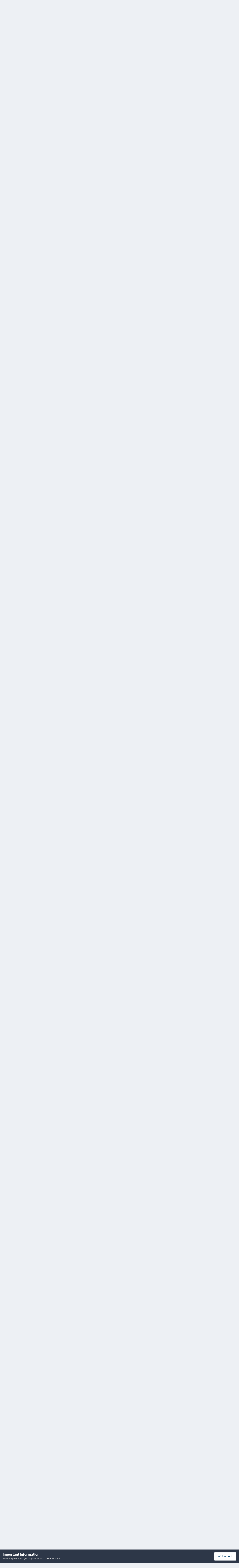

--- FILE ---
content_type: text/html;charset=UTF-8
request_url: https://forum.imgburn.com/topic/2715-digital-audio-in-the-early-80s/
body_size: 189968
content:
<!DOCTYPE html>
<html lang="en-US" dir="ltr">
	<head>
		<meta charset="utf-8">
        
		<title>Digital audio in the EARLY 80s??? - Chat - ImgBurn Support Forum</title>
		
		
		
		

	<meta name="viewport" content="width=device-width, initial-scale=1">


	
	


	<meta name="twitter:card" content="summary" />


	
		<meta name="twitter:site" content="@ImgBurn" />
	



	
		
			
				<meta property="og:title" content="Digital audio in the EARLY 80s???">
			
		
	

	
		
			
				<meta property="og:type" content="website">
			
		
	

	
		
			
				<meta property="og:url" content="https://forum.imgburn.com/topic/2715-digital-audio-in-the-early-80s/">
			
		
	

	
		
			
				<meta name="description" content="(PM, hmm, just noticed how easily that could be Pre-Menstrual. Odd no one&#039;s ever made a joke along those lines. Given the deliciously sardonic wit so many of us are blessed with, I&#039;m surprised (dot)(dot)(dot).) Pain_Man requesth a little history lesson. He doth feel a bit of a Anyway, I found thi...">
			
		
	

	
		
			
				<meta property="og:description" content="(PM, hmm, just noticed how easily that could be Pre-Menstrual. Odd no one&#039;s ever made a joke along those lines. Given the deliciously sardonic wit so many of us are blessed with, I&#039;m surprised (dot)(dot)(dot).) Pain_Man requesth a little history lesson. He doth feel a bit of a Anyway, I found thi...">
			
		
	

	
		
			
				<meta property="og:updated_time" content="2006-11-26T06:08:57Z">
			
		
	

	
		
			
				<meta property="og:site_name" content="ImgBurn Support Forum">
			
		
	

	
		
			
				<meta property="og:locale" content="en_US">
			
		
	


	
		<link rel="canonical" href="https://forum.imgburn.com/topic/2715-digital-audio-in-the-early-80s/" />
	





<link rel="manifest" href="https://forum.imgburn.com/manifest.webmanifest/">
<meta name="msapplication-config" content="https://forum.imgburn.com/browserconfig.xml/">
<meta name="msapplication-starturl" content="/">
<meta name="application-name" content="ImgBurn Support Forum">
<meta name="apple-mobile-web-app-title" content="ImgBurn Support Forum">

	<meta name="theme-color" content="#ffffff">










<link rel="preload" href="//forum.imgburn.com/applications/core/interface/font/fontawesome-webfont.woff2?v=4.7.0" as="font" crossorigin="anonymous">
		


	<link rel="preconnect" href="https://fonts.googleapis.com">
	<link rel="preconnect" href="https://fonts.gstatic.com" crossorigin>
	
		<link href="https://fonts.googleapis.com/css2?family=Inter:wght@300;400;500;600;700&display=swap" rel="stylesheet">
	



	<link rel='stylesheet' href='https://forum.imgburn.com/uploads/css_built_1/341e4a57816af3ba440d891ca87450ff_framework.css?v=684a42919f1759595979' media='all'>

	<link rel='stylesheet' href='https://forum.imgburn.com/uploads/css_built_1/05e81b71abe4f22d6eb8d1a929494829_responsive.css?v=684a42919f1759595979' media='all'>

	<link rel='stylesheet' href='https://forum.imgburn.com/uploads/css_built_1/90eb5adf50a8c640f633d47fd7eb1778_core.css?v=684a42919f1759595979' media='all'>

	<link rel='stylesheet' href='https://forum.imgburn.com/uploads/css_built_1/5a0da001ccc2200dc5625c3f3934497d_core_responsive.css?v=684a42919f1759595979' media='all'>

	<link rel='stylesheet' href='https://forum.imgburn.com/uploads/css_built_1/62e269ced0fdab7e30e026f1d30ae516_forums.css?v=684a42919f1759595979' media='all'>

	<link rel='stylesheet' href='https://forum.imgburn.com/uploads/css_built_1/76e62c573090645fb99a15a363d8620e_forums_responsive.css?v=684a42919f1759595979' media='all'>

	<link rel='stylesheet' href='https://forum.imgburn.com/uploads/css_built_1/ebdea0c6a7dab6d37900b9190d3ac77b_topics.css?v=684a42919f1759595979' media='all'>





<link rel='stylesheet' href='https://forum.imgburn.com/uploads/css_built_1/258adbb6e4f3e83cd3b355f84e3fa002_custom.css?v=684a42919f1759595979' media='all'>




		
		

	
	<link rel='shortcut icon' href='https://forum.imgburn.com/uploads/monthly_2018_08/favicon.ico.e959e0fee6f2d1ad62d7ddd4d3a07d6b.ico' type="image/x-icon">

	
        <!-- App Indexing for Google Search -->
        <link href="android-app://com.quoord.tapatalkpro.activity/tapatalk/forum.imgburn.com/?location=topic&tid=2715&page=1&perpage=25&channel=google-indexing" rel="alternate" />
        <link href="ios-app://307880732/tapatalk/forum.imgburn.com/?location=topic&tid=2715&page=1&perpage=25&channel=google-indexing" rel="alternate" />
        
        <link href="https://forum.imgburn.com/topic/2715-digital-audio-in-the-early-80s//applications/tapatalkapp/sources/manifest.json" rel="manifest">
        
        <meta name="apple-itunes-app" content="app-id=307880732, affiliate-data=at=10lR7C, app-argument=tapatalk://forum.imgburn.com/?location=topic&tid=2715&page=1&perpage=25" />
        </head>
	<body class="ipsApp ipsApp_front ipsJS_none ipsClearfix" data-controller="core.front.core.app"  data-message=""  data-pageapp="forums" data-pagelocation="front" data-pagemodule="forums" data-pagecontroller="topic" data-pageid="2715"   >
		
        

        

		<a href="#ipsLayout_mainArea" class="ipsHide" title="Go to main content on this page" accesskey="m">Jump to content</a>
		





		<div id="ipsLayout_header" class="ipsClearfix">
			<header>
				<div class="ipsLayout_container">
					


<a href='https://forum.imgburn.com/' id='elLogo' accesskey='1'><img src="https://forum.imgburn.com/uploads/monthly_2018_08/forum_logo.png.c13d6bcf969b42814873faf40e91f898.png" alt='ImgBurn Support Forum'></a>

					
						

	<ul id='elUserNav' class='ipsList_inline cSignedOut ipsResponsive_showDesktop'>
		
        
		
        
        
            
            <li id='elSignInLink'>
                <a href='https://forum.imgburn.com/login/' data-ipsMenu-closeOnClick="false" data-ipsMenu id='elUserSignIn'>
                    Existing user? Sign In &nbsp;<i class='fa fa-caret-down'></i>
                </a>
                
<div id='elUserSignIn_menu' class='ipsMenu ipsMenu_auto ipsHide'>
	<form accept-charset='utf-8' method='post' action='https://forum.imgburn.com/login/'>
		<input type="hidden" name="csrfKey" value="404fe1b9a1716358529d4f8886da1b98">
		<input type="hidden" name="ref" value="aHR0cHM6Ly9mb3J1bS5pbWdidXJuLmNvbS90b3BpYy8yNzE1LWRpZ2l0YWwtYXVkaW8taW4tdGhlLWVhcmx5LTgwcy8=">
		<div data-role="loginForm">
			
			
			
				
<div class="ipsPad ipsForm ipsForm_vertical">
	<h4 class="ipsType_sectionHead">Sign In</h4>
	<br><br>
	<ul class='ipsList_reset'>
		<li class="ipsFieldRow ipsFieldRow_noLabel ipsFieldRow_fullWidth">
			
			
				<input type="email" placeholder="Email Address" name="auth" autocomplete="email">
			
		</li>
		<li class="ipsFieldRow ipsFieldRow_noLabel ipsFieldRow_fullWidth">
			<input type="password" placeholder="Password" name="password" autocomplete="current-password">
		</li>
		<li class="ipsFieldRow ipsFieldRow_checkbox ipsClearfix">
			<span class="ipsCustomInput">
				<input type="checkbox" name="remember_me" id="remember_me_checkbox" value="1" checked aria-checked="true">
				<span></span>
			</span>
			<div class="ipsFieldRow_content">
				<label class="ipsFieldRow_label" for="remember_me_checkbox">Remember me</label>
				<span class="ipsFieldRow_desc">Not recommended on shared computers</span>
			</div>
		</li>
		<li class="ipsFieldRow ipsFieldRow_fullWidth">
			<button type="submit" name="_processLogin" value="usernamepassword" class="ipsButton ipsButton_primary ipsButton_small" id="elSignIn_submit">Sign In</button>
			
				<p class="ipsType_right ipsType_small">
					
						<a href='https://forum.imgburn.com/lostpassword/' data-ipsDialog data-ipsDialog-title='Forgot your password?'>
					
					Forgot your password?</a>
				</p>
			
		</li>
	</ul>
</div>
			
		</div>
	</form>
</div>
            </li>
            
        
		
			<li>
				
					<a href='https://forum.imgburn.com/register/' data-ipsDialog data-ipsDialog-size='narrow' data-ipsDialog-title='Sign Up' id='elRegisterButton' class='ipsButton ipsButton_normal ipsButton_primary'>Sign Up</a>
				
			</li>
		
	</ul>

						
<ul class='ipsMobileHamburger ipsList_reset ipsResponsive_hideDesktop'>
	<li data-ipsDrawer data-ipsDrawer-drawerElem='#elMobileDrawer'>
		<a href='#'>
			
			
				
			
			
			
			<i class='fa fa-navicon'></i>
		</a>
	</li>
</ul>
					
				</div>
			</header>
			

	<nav data-controller='core.front.core.navBar' class=' ipsResponsive_showDesktop'>
		<div class='ipsNavBar_primary ipsLayout_container '>
			<ul data-role="primaryNavBar" class='ipsClearfix'>
				


	
		
		
			
		
		<li class='ipsNavBar_active' data-active id='elNavSecondary_1' data-role="navBarItem" data-navApp="core" data-navExt="CustomItem">
			
			
				<a href="https://forum.imgburn.com"  data-navItem-id="1" data-navDefault>
					Browse<span class='ipsNavBar_active__identifier'></span>
				</a>
			
			
				<ul class='ipsNavBar_secondary ' data-role='secondaryNavBar'>
					


	
	

	
		
		
			
		
		<li class='ipsNavBar_active' data-active id='elNavSecondary_10' data-role="navBarItem" data-navApp="forums" data-navExt="Forums">
			
			
				<a href="https://forum.imgburn.com"  data-navItem-id="10" data-navDefault>
					Forums<span class='ipsNavBar_active__identifier'></span>
				</a>
			
			
		</li>
	
	

	
	

	
	

	
	

	
	

	
	

					<li class='ipsHide' id='elNavigationMore_1' data-role='navMore'>
						<a href='#' data-ipsMenu data-ipsMenu-appendTo='#elNavigationMore_1' id='elNavigationMore_1_dropdown'>More <i class='fa fa-caret-down'></i></a>
						<ul class='ipsHide ipsMenu ipsMenu_auto' id='elNavigationMore_1_dropdown_menu' data-role='moreDropdown'></ul>
					</li>
				</ul>
			
		</li>
	
	

	
		
		
		<li  id='elNavSecondary_2' data-role="navBarItem" data-navApp="core" data-navExt="CustomItem">
			
			
				<a href="https://forum.imgburn.com/discover/"  data-navItem-id="2" >
					Activity<span class='ipsNavBar_active__identifier'></span>
				</a>
			
			
				<ul class='ipsNavBar_secondary ipsHide' data-role='secondaryNavBar'>
					


	
		
		
		<li  id='elNavSecondary_4' data-role="navBarItem" data-navApp="core" data-navExt="AllActivity">
			
			
				<a href="https://forum.imgburn.com/discover/"  data-navItem-id="4" >
					All Activity<span class='ipsNavBar_active__identifier'></span>
				</a>
			
			
		</li>
	
	

	
	

	
	

	
	

	
		
		
		<li  id='elNavSecondary_8' data-role="navBarItem" data-navApp="core" data-navExt="Search">
			
			
				<a href="https://forum.imgburn.com/search/"  data-navItem-id="8" >
					Search<span class='ipsNavBar_active__identifier'></span>
				</a>
			
			
		</li>
	
	

	
	

					<li class='ipsHide' id='elNavigationMore_2' data-role='navMore'>
						<a href='#' data-ipsMenu data-ipsMenu-appendTo='#elNavigationMore_2' id='elNavigationMore_2_dropdown'>More <i class='fa fa-caret-down'></i></a>
						<ul class='ipsHide ipsMenu ipsMenu_auto' id='elNavigationMore_2_dropdown_menu' data-role='moreDropdown'></ul>
					</li>
				</ul>
			
		</li>
	
	

	
	

				<li class='ipsHide' id='elNavigationMore' data-role='navMore'>
					<a href='#' data-ipsMenu data-ipsMenu-appendTo='#elNavigationMore' id='elNavigationMore_dropdown'>More</a>
					<ul class='ipsNavBar_secondary ipsHide' data-role='secondaryNavBar'>
						<li class='ipsHide' id='elNavigationMore_more' data-role='navMore'>
							<a href='#' data-ipsMenu data-ipsMenu-appendTo='#elNavigationMore_more' id='elNavigationMore_more_dropdown'>More <i class='fa fa-caret-down'></i></a>
							<ul class='ipsHide ipsMenu ipsMenu_auto' id='elNavigationMore_more_dropdown_menu' data-role='moreDropdown'></ul>
						</li>
					</ul>
				</li>
			</ul>
			

	<div id="elSearchWrapper">
		<div id='elSearch' data-controller="core.front.core.quickSearch">
			<form accept-charset='utf-8' action='//forum.imgburn.com/search/?do=quicksearch' method='post'>
                <input type='search' id='elSearchField' placeholder='Search...' name='q' autocomplete='off' aria-label='Search'>
                <details class='cSearchFilter'>
                    <summary class='cSearchFilter__text'></summary>
                    <ul class='cSearchFilter__menu'>
                        
                        <li><label><input type="radio" name="type" value="all" ><span class='cSearchFilter__menuText'>Everywhere</span></label></li>
                        
                            
                                <li><label><input type="radio" name="type" value='contextual_{&quot;type&quot;:&quot;forums_topic&quot;,&quot;nodes&quot;:12}' checked><span class='cSearchFilter__menuText'>This Forum</span></label></li>
                            
                                <li><label><input type="radio" name="type" value='contextual_{&quot;type&quot;:&quot;forums_topic&quot;,&quot;item&quot;:2715}' checked><span class='cSearchFilter__menuText'>This Topic</span></label></li>
                            
                        
                        
                            <li><label><input type="radio" name="type" value="forums_topic"><span class='cSearchFilter__menuText'>Topics</span></label></li>
                        
                    </ul>
                </details>
				<button class='cSearchSubmit' type="submit" aria-label='Search'><i class="fa fa-search"></i></button>
			</form>
		</div>
	</div>

		</div>
	</nav>

			
<ul id='elMobileNav' class='ipsResponsive_hideDesktop' data-controller='core.front.core.mobileNav'>
	
		
			
			
				
				
			
				
					<li id='elMobileBreadcrumb'>
						<a href='https://forum.imgburn.com/forum/12-chat/'>
							<span>Chat</span>
						</a>
					</li>
				
				
			
				
				
			
		
	
	
	
	<li >
		<a data-action="defaultStream" href='https://forum.imgburn.com/discover/'><i class="fa fa-newspaper-o" aria-hidden="true"></i></a>
	</li>

	

	
		<li class='ipsJS_show'>
			<a href='https://forum.imgburn.com/search/'><i class='fa fa-search'></i></a>
		</li>
	
</ul>
		</div>
		<main id="ipsLayout_body" class="ipsLayout_container">
			<div id="ipsLayout_contentArea">
				<div id="ipsLayout_contentWrapper">
					
<nav class='ipsBreadcrumb ipsBreadcrumb_top ipsFaded_withHover'>
	

	<ul class='ipsList_inline ipsPos_right'>
		
		<li >
			<a data-action="defaultStream" class='ipsType_light '  href='https://forum.imgburn.com/discover/'><i class="fa fa-newspaper-o" aria-hidden="true"></i> <span>All Activity</span></a>
		</li>
		
	</ul>

	<ul data-role="breadcrumbList">
		<li>
			<a title="Home" href='https://forum.imgburn.com/'>
				<span>Home <i class='fa fa-angle-right'></i></span>
			</a>
		</li>
		
		
			<li>
				
					<a href='https://forum.imgburn.com/forum/11-other/'>
						<span>Other <i class='fa fa-angle-right' aria-hidden="true"></i></span>
					</a>
				
			</li>
		
			<li>
				
					<a href='https://forum.imgburn.com/forum/12-chat/'>
						<span>Chat <i class='fa fa-angle-right' aria-hidden="true"></i></span>
					</a>
				
			</li>
		
			<li>
				
					Digital audio in the EARLY 80s???
				
			</li>
		
	</ul>
</nav>
					
					<div id="ipsLayout_mainArea">
						<div style="text-align:center">
<script async src="//pagead2.googlesyndication.com/pagead/js/adsbygoogle.js"></script>
<!-- ImgBurn Forum, IP.Board Skin, All Pages, Text/Image Advert - 728x90 -->
<ins class="adsbygoogle"
     style="display:inline-block;width:728px;height:90px"
     data-ad-client="ca-pub-0434161978769668"
     data-ad-slot="6407642113"></ins>
<script>
(adsbygoogle = window.adsbygoogle || []).push({});
</script>
</div>
						
						
						

	




						



<div class='ipsPageHeader ipsResponsive_pull ipsBox ipsPadding sm:ipsPadding:half ipsMargin_bottom'>
		
	
	<div class='ipsFlex ipsFlex-ai:center ipsFlex-fw:wrap ipsGap:4'>
		<div class='ipsFlex-flex:11'>
			<h1 class='ipsType_pageTitle ipsContained_container'>
				

				
				
					<span class='ipsType_break ipsContained'>
						<span>Digital audio in the EARLY 80s???</span>
					</span>
				
			</h1>
			
			
		</div>
		
	</div>
	<hr class='ipsHr'>
	<div class='ipsPageHeader__meta ipsFlex ipsFlex-jc:between ipsFlex-ai:center ipsFlex-fw:wrap ipsGap:3'>
		<div class='ipsFlex-flex:11'>
			<div class='ipsPhotoPanel ipsPhotoPanel_mini ipsPhotoPanel_notPhone ipsClearfix'>
				

	<span class='ipsUserPhoto ipsUserPhoto_mini '>
		<img src='data:image/svg+xml,%3Csvg%20xmlns%3D%22http%3A%2F%2Fwww.w3.org%2F2000%2Fsvg%22%20viewBox%3D%220%200%201024%201024%22%20style%3D%22background%3A%2362c4c2%22%3E%3Cg%3E%3Ctext%20text-anchor%3D%22middle%22%20dy%3D%22.35em%22%20x%3D%22512%22%20y%3D%22512%22%20fill%3D%22%23ffffff%22%20font-size%3D%22700%22%20font-family%3D%22-apple-system%2C%20BlinkMacSystemFont%2C%20Roboto%2C%20Helvetica%2C%20Arial%2C%20sans-serif%22%3EP%3C%2Ftext%3E%3C%2Fg%3E%3C%2Fsvg%3E' alt='Pain_Man' loading="lazy">
	</span>

				<div>
					<p class='ipsType_reset ipsType_blendLinks'>
						<span class='ipsType_normal'>
						
							<strong>By 


Pain_Man</strong><br />
							<span class='ipsType_light'><time datetime='2006-11-24T15:31:19Z' title='11/24/2006 03:31  PM' data-short='19 yr'>November 24, 2006</time> in <a href="https://forum.imgburn.com/forum/12-chat/">Chat</a></span>
						
						</span>
					</p>
				</div>
			</div>
		</div>
		
			<div class='ipsFlex-flex:01 ipsResponsive_hidePhone'>
				<div class='ipsShareLinks'>
					
						


    <a href='#elShareItem_648187826_menu' id='elShareItem_648187826' data-ipsMenu class='ipsShareButton ipsButton ipsButton_verySmall ipsButton_link ipsButton_link--light'>
        <span><i class='fa fa-share-alt'></i></span> &nbsp;Share
    </a>

    <div class='ipsPadding ipsMenu ipsMenu_normal ipsHide' id='elShareItem_648187826_menu' data-controller="core.front.core.sharelink">
        
        
        <span data-ipsCopy data-ipsCopy-flashmessage>
            <a href="https://forum.imgburn.com/topic/2715-digital-audio-in-the-early-80s/" class="ipsButton ipsButton_light ipsButton_small ipsButton_fullWidth" data-role="copyButton" data-clipboard-text="https://forum.imgburn.com/topic/2715-digital-audio-in-the-early-80s/" data-ipstooltip title='Copy Link to Clipboard'><i class="fa fa-clone"></i> https://forum.imgburn.com/topic/2715-digital-audio-in-the-early-80s/</a>
        </span>
        <ul class='ipsShareLinks ipsMargin_top:half'>
            
                <li>
<a href="https://x.com/share?url=https%3A%2F%2Fforum.imgburn.com%2Ftopic%2F2715-digital-audio-in-the-early-80s%2F" class="cShareLink cShareLink_x" target="_blank" data-role="shareLink" title='Share on X' data-ipsTooltip rel='nofollow noopener'>
    <i class="fa fa-x"></i>
</a></li>
            
                <li>
<a href="https://www.facebook.com/sharer/sharer.php?u=https%3A%2F%2Fforum.imgburn.com%2Ftopic%2F2715-digital-audio-in-the-early-80s%2F" class="cShareLink cShareLink_facebook" target="_blank" data-role="shareLink" title='Share on Facebook' data-ipsTooltip rel='noopener nofollow'>
	<i class="fa fa-facebook"></i>
</a></li>
            
                <li>
<a href="https://www.reddit.com/submit?url=https%3A%2F%2Fforum.imgburn.com%2Ftopic%2F2715-digital-audio-in-the-early-80s%2F&amp;title=Digital+audio+in+the+EARLY+80s%3F%3F%3F" rel="nofollow noopener" class="cShareLink cShareLink_reddit" target="_blank" title='Share on Reddit' data-ipsTooltip>
	<i class="fa fa-reddit"></i>
</a></li>
            
                <li>
<a href="mailto:?subject=Digital%20audio%20in%20the%20EARLY%2080s%3F%3F%3F&body=https%3A%2F%2Fforum.imgburn.com%2Ftopic%2F2715-digital-audio-in-the-early-80s%2F" rel='nofollow' class='cShareLink cShareLink_email' title='Share via email' data-ipsTooltip>
	<i class="fa fa-envelope"></i>
</a></li>
            
                <li>
<a href="https://pinterest.com/pin/create/button/?url=https://forum.imgburn.com/topic/2715-digital-audio-in-the-early-80s/&amp;media=" class="cShareLink cShareLink_pinterest" rel="nofollow noopener" target="_blank" data-role="shareLink" title='Share on Pinterest' data-ipsTooltip>
	<i class="fa fa-pinterest"></i>
</a></li>
            
        </ul>
        
            <hr class='ipsHr'>
            <button class='ipsHide ipsButton ipsButton_verySmall ipsButton_light ipsButton_fullWidth ipsMargin_top:half' data-controller='core.front.core.webshare' data-role='webShare' data-webShareTitle='Digital audio in the EARLY 80s???' data-webShareText='Digital audio in the EARLY 80s???' data-webShareUrl='https://forum.imgburn.com/topic/2715-digital-audio-in-the-early-80s/'>More sharing options...</button>
        
    </div>

					
					
                    

					



					

<div data-followApp='forums' data-followArea='topic' data-followID='2715' data-controller='core.front.core.followButton'>
	

	<a href='https://forum.imgburn.com/login/' rel="nofollow" class="ipsFollow ipsPos_middle ipsButton ipsButton_light ipsButton_verySmall ipsButton_disabled" data-role="followButton" data-ipsTooltip title='Sign in to follow this'>
		<span>Followers</span>
		<span class='ipsCommentCount'>0</span>
	</a>

</div>
				</div>
			</div>
					
	</div>
	
	
</div>








<div class='ipsClearfix'>
	<ul class="ipsToolList ipsToolList_horizontal ipsClearfix ipsSpacer_both ipsResponsive_hidePhone">
		
		
		
	</ul>
</div>

<div id='comments' data-controller='core.front.core.commentFeed,forums.front.topic.view, core.front.core.ignoredComments' data-autoPoll data-baseURL='https://forum.imgburn.com/topic/2715-digital-audio-in-the-early-80s/' data-lastPage data-feedID='topic-2715' class='cTopic ipsClear ipsSpacer_top'>
	
			
	

	

<div data-controller='core.front.core.recommendedComments' data-url='https://forum.imgburn.com/topic/2715-digital-audio-in-the-early-80s/?recommended=comments' class='ipsRecommendedComments ipsHide'>
	<div data-role="recommendedComments">
		<h2 class='ipsType_sectionHead ipsType_large ipsType_bold ipsMargin_bottom'>Recommended Posts</h2>
		
	</div>
</div>
	
	<div id="elPostFeed" data-role='commentFeed' data-controller='core.front.core.moderation' >
		<form action="https://forum.imgburn.com/topic/2715-digital-audio-in-the-early-80s/?csrfKey=404fe1b9a1716358529d4f8886da1b98&amp;do=multimodComment" method="post" data-ipsPageAction data-role='moderationTools'>
			
			
				

					

					
					



<a id='findComment-31875'></a>
<a id='comment-31875'></a>
<article  id='elComment_31875' class='cPost ipsBox ipsResponsive_pull  ipsComment  ipsComment_parent ipsClearfix ipsClear ipsColumns ipsColumns_noSpacing ipsColumns_collapsePhone    '>
	

	

	<div class='cAuthorPane_mobile ipsResponsive_showPhone'>
		<div class='cAuthorPane_photo'>
			<div class='cAuthorPane_photoWrap'>
				

	<span class='ipsUserPhoto ipsUserPhoto_large '>
		<img src='data:image/svg+xml,%3Csvg%20xmlns%3D%22http%3A%2F%2Fwww.w3.org%2F2000%2Fsvg%22%20viewBox%3D%220%200%201024%201024%22%20style%3D%22background%3A%2362c4c2%22%3E%3Cg%3E%3Ctext%20text-anchor%3D%22middle%22%20dy%3D%22.35em%22%20x%3D%22512%22%20y%3D%22512%22%20fill%3D%22%23ffffff%22%20font-size%3D%22700%22%20font-family%3D%22-apple-system%2C%20BlinkMacSystemFont%2C%20Roboto%2C%20Helvetica%2C%20Arial%2C%20sans-serif%22%3EP%3C%2Ftext%3E%3C%2Fg%3E%3C%2Fsvg%3E' alt='Pain_Man' loading="lazy">
	</span>

				
				
					<a href="https://forum.imgburn.com/profile/2906-pain_man/badges/" rel="nofollow">
						
<img src='https://forum.imgburn.com/uploads/set_resources_1/84c1e40ea0e759e3f1505eb1788ddf3c_default_rank.png' loading="lazy" alt="ISF Guru" class="cAuthorPane_badge cAuthorPane_badge--rank ipsOutline ipsOutline:2px" data-ipsTooltip title="Rank: ISF Guru (4/5)">
					</a>
				
			</div>
		</div>
		<div class='cAuthorPane_content'>
			<h3 class='ipsType_sectionHead cAuthorPane_author ipsType_break ipsType_blendLinks ipsFlex ipsFlex-ai:center'>
				


Pain_Man
			</h3>
			<div class='ipsType_light ipsType_reset'>
			    <a href='https://forum.imgburn.com/topic/2715-digital-audio-in-the-early-80s/#findComment-31875' rel="nofollow" class='ipsType_blendLinks'>Posted <time datetime='2006-11-24T15:31:19Z' title='11/24/2006 03:31  PM' data-short='19 yr'>November 24, 2006</time></a>
				
			</div>
		</div>
	</div>
	<aside class='ipsComment_author cAuthorPane ipsColumn ipsColumn_medium ipsResponsive_hidePhone'>
		<h3 class='ipsType_sectionHead cAuthorPane_author ipsType_blendLinks ipsType_break'><strong>


Pain_Man</strong>
			
		</h3>
		<ul class='cAuthorPane_info ipsList_reset'>
			<li data-role='photo' class='cAuthorPane_photo'>
				<div class='cAuthorPane_photoWrap'>
					

	<span class='ipsUserPhoto ipsUserPhoto_large '>
		<img src='data:image/svg+xml,%3Csvg%20xmlns%3D%22http%3A%2F%2Fwww.w3.org%2F2000%2Fsvg%22%20viewBox%3D%220%200%201024%201024%22%20style%3D%22background%3A%2362c4c2%22%3E%3Cg%3E%3Ctext%20text-anchor%3D%22middle%22%20dy%3D%22.35em%22%20x%3D%22512%22%20y%3D%22512%22%20fill%3D%22%23ffffff%22%20font-size%3D%22700%22%20font-family%3D%22-apple-system%2C%20BlinkMacSystemFont%2C%20Roboto%2C%20Helvetica%2C%20Arial%2C%20sans-serif%22%3EP%3C%2Ftext%3E%3C%2Fg%3E%3C%2Fsvg%3E' alt='Pain_Man' loading="lazy">
	</span>

					
					
						
<img src='https://forum.imgburn.com/uploads/set_resources_1/84c1e40ea0e759e3f1505eb1788ddf3c_default_rank.png' loading="lazy" alt="ISF Guru" class="cAuthorPane_badge cAuthorPane_badge--rank ipsOutline ipsOutline:2px" data-ipsTooltip title="Rank: ISF Guru (4/5)">
					
				</div>
			</li>
			
				<li data-role='group'>Members</li>
				
			
			
				<li data-role='stats' class='ipsMargin_top'>
					<ul class="ipsList_reset ipsType_light ipsFlex ipsFlex-ai:center ipsFlex-jc:center ipsGap_row:2 cAuthorPane_stats">
						<li>
							
								<i class="fa fa-comment"></i> 898
							
						</li>
						
					</ul>
				</li>
			
			
				

	
	<li data-role='custom-field' class='ipsResponsive_hidePhone ipsType_break'>
		
<span class='ft'>Gender:</span><span class='fc'>Male</span>
	</li>
	
	<li data-role='custom-field' class='ipsResponsive_hidePhone ipsType_break'>
		
<span class='ft'>Location:</span><span class='fc'>Southern Nevada</span>
	</li>
	

			
		</ul>
	</aside>
	<div class='ipsColumn ipsColumn_fluid ipsMargin:none'>
		

<div id='comment-31875_wrap' data-controller='core.front.core.comment' data-commentApp='forums' data-commentType='forums' data-commentID="31875" data-quoteData='{&quot;userid&quot;:2906,&quot;username&quot;:&quot;Pain_Man&quot;,&quot;timestamp&quot;:1164382279,&quot;contentapp&quot;:&quot;forums&quot;,&quot;contenttype&quot;:&quot;forums&quot;,&quot;contentid&quot;:2715,&quot;contentclass&quot;:&quot;forums_Topic&quot;,&quot;contentcommentid&quot;:31875}' class='ipsComment_content ipsType_medium'>

	<div class='ipsComment_meta ipsType_light ipsFlex ipsFlex-ai:center ipsFlex-jc:between ipsFlex-fd:row-reverse'>
		<div class='ipsType_light ipsType_reset ipsType_blendLinks ipsComment_toolWrap'>
			<div class='ipsResponsive_hidePhone ipsComment_badges'>
				<ul class='ipsList_reset ipsFlex ipsFlex-jc:end ipsFlex-fw:wrap ipsGap:2 ipsGap_row:1'>
					
					
					
					
					
				</ul>
			</div>
			<ul class='ipsList_reset ipsComment_tools'>
				<li>
					<a href='#elControls_31875_menu' class='ipsComment_ellipsis' id='elControls_31875' title='More options...' data-ipsMenu data-ipsMenu-appendTo='#comment-31875_wrap'><i class='fa fa-ellipsis-h'></i></a>
					<ul id='elControls_31875_menu' class='ipsMenu ipsMenu_narrow ipsHide'>
						
						
                        
						
						
						
							
								
							
							
							
							
							
							
						
					</ul>
				</li>
				
			</ul>
		</div>

		<div class='ipsType_reset ipsResponsive_hidePhone'>
		   
		   Posted <time datetime='2006-11-24T15:31:19Z' title='11/24/2006 03:31  PM' data-short='19 yr'>November 24, 2006</time>
		   
			
			<span class='ipsResponsive_hidePhone'>
				
					(edited)
				
				
			</span>
		</div>
	</div>

	

    

	<div class='cPost_contentWrap'>
		
		<div data-role='commentContent' class='ipsType_normal ipsType_richText ipsPadding_bottom ipsContained' data-controller='core.front.core.lightboxedImages'>
			
<p>(PM, hmm, just noticed how easily that could be Pre-Menstrual.  Odd no one's ever made a joke along those lines.  Given the deliciously sardonic wit so many of us are blessed with, I'm surprised (dot)(dot)(dot).)</p>
<p> </p>
<p>Pain_Man requesth a little history lesson.  He doth feel a bit of a <img src="https://forum.imgburn.com/uploads/emoticons/default_dunce.gif" alt=":dunce:" /></p>
<p> </p>
<p>Anyway, I found this article about Apple's proprietary lossless encoder found in iTunes (although it a codec has apparently been written for it with a third-party player, something I haven't heard of, called dbpoweAMP).</p>
<p> </p>
<p>This statement from the article floored me:   <img src="https://forum.imgburn.com/uploads/emoticons/default_ohmy.gif" alt=":o" /></p>
<p> </p>
<p><em>Apple Lossless Encoding can be used for audio from other sources, too. </em><em><strong>I transferred some of my early live digital recordings, made in the early 1980s</strong></em><em>, to my Macintosh using lossless encoding in iTunes. Unlike most CDs, my live digital recordings are unrelenting in their variations in loudness and quietness (I used no limiters), and the lossless encoding handled the wide dynamic range very well. </em>*</p>
<p> </p>
<p>Let me get this straight: <em>digital</em> recording was possible in the early 1980s?  <img src="https://forum.imgburn.com/uploads/emoticons/default_blink.gif" alt=":blink:" />  (I'm assuming this means before 1985.)</p>
<p> </p>
<p>And what I mean here is not that I'm surprised it existed period, but that it was available to the "man in the street."  Obviously, CDs came out in the 1980s, so digital recording tech had to exist before then. And I got my first CD player in 1986.  CDRs didn't appear until, what, 12 years after?</p>
<p> </p>
<p><span style="text-decoration:underline;">But had no idea that digital records existed outside multi-million dollar recording studios! </span> If memory serves, DAT didn't appear till the late 80s (i.e. after 1986).</p>
<p> </p>
<p><strong>So I'm wondering, </strong><strong><em>how</em></strong><strong>  </strong><img src="https://forum.imgburn.com/uploads/emoticons/default_unsure.gif" alt=":unsure:" /><strong>  this guy could have made live digital recordings during the early years of the Reagan Administration?!  </strong></p>
<p> </p>
<p>Many of you have been involved with digital audiophilia waaaay longer than I have so I'm hoping someone can give me a little history lesson.  </p>
<p> </p>
<p> </p>
<p>*The entire article can be found here <a href="http://aroundcny.com/technofile/texts/mac060204.html" rel="external nofollow">http://aroundcny.com/technofile/texts/mac060204.html</a></p>


			
				

<span class='ipsType_reset ipsType_medium ipsType_light' data-excludequote>
	<strong>Edited <time datetime='2006-11-24T15:33:12Z' title='11/24/2006 03:33  PM' data-short='19 yr'>November 24, 2006</time> by Pain_Man</strong>
	
	
</span>
			
		</div>

		

		
			

		
	</div>

	
    
</div>
	</div>
</article>
					
					
					
				

					

					
					



<a id='findComment-31877'></a>
<a id='comment-31877'></a>
<article  id='elComment_31877' class='cPost ipsBox ipsResponsive_pull  ipsComment  ipsComment_parent ipsClearfix ipsClear ipsColumns ipsColumns_noSpacing ipsColumns_collapsePhone    '>
	

	

	<div class='cAuthorPane_mobile ipsResponsive_showPhone'>
		<div class='cAuthorPane_photo'>
			<div class='cAuthorPane_photoWrap'>
				

	<span class='ipsUserPhoto ipsUserPhoto_large '>
		<img src='data:image/svg+xml,%3Csvg%20xmlns%3D%22http%3A%2F%2Fwww.w3.org%2F2000%2Fsvg%22%20viewBox%3D%220%200%201024%201024%22%20style%3D%22background%3A%239062c4%22%3E%3Cg%3E%3Ctext%20text-anchor%3D%22middle%22%20dy%3D%22.35em%22%20x%3D%22512%22%20y%3D%22512%22%20fill%3D%22%23ffffff%22%20font-size%3D%22700%22%20font-family%3D%22-apple-system%2C%20BlinkMacSystemFont%2C%20Roboto%2C%20Helvetica%2C%20Arial%2C%20sans-serif%22%3EG%3C%2Ftext%3E%3C%2Fg%3E%3C%2Fsvg%3E' alt='Grain' loading="lazy">
	</span>

				
				<span class="cAuthorPane_badge cAuthorPane_badge--moderator" data-ipsTooltip title="Grain is a moderator"></span>
				
				
					<a href="https://forum.imgburn.com/profile/28-grain/badges/" rel="nofollow">
						
<img src='https://forum.imgburn.com/uploads/set_resources_1/84c1e40ea0e759e3f1505eb1788ddf3c_default_rank.png' loading="lazy" alt="ISF Guru" class="cAuthorPane_badge cAuthorPane_badge--rank ipsOutline ipsOutline:2px" data-ipsTooltip title="Rank: ISF Guru (4/5)">
					</a>
				
			</div>
		</div>
		<div class='cAuthorPane_content'>
			<h3 class='ipsType_sectionHead cAuthorPane_author ipsType_break ipsType_blendLinks ipsFlex ipsFlex-ai:center'>
				


<span style='color:blue'><b>Grain</b></span>
			</h3>
			<div class='ipsType_light ipsType_reset'>
			    <a href='https://forum.imgburn.com/topic/2715-digital-audio-in-the-early-80s/#findComment-31877' rel="nofollow" class='ipsType_blendLinks'>Posted <time datetime='2006-11-24T15:42:52Z' title='11/24/2006 03:42  PM' data-short='19 yr'>November 24, 2006</time></a>
				
			</div>
		</div>
	</div>
	<aside class='ipsComment_author cAuthorPane ipsColumn ipsColumn_medium ipsResponsive_hidePhone'>
		<h3 class='ipsType_sectionHead cAuthorPane_author ipsType_blendLinks ipsType_break'><strong>


Grain</strong>
			
		</h3>
		<ul class='cAuthorPane_info ipsList_reset'>
			<li data-role='photo' class='cAuthorPane_photo'>
				<div class='cAuthorPane_photoWrap'>
					

	<span class='ipsUserPhoto ipsUserPhoto_large '>
		<img src='data:image/svg+xml,%3Csvg%20xmlns%3D%22http%3A%2F%2Fwww.w3.org%2F2000%2Fsvg%22%20viewBox%3D%220%200%201024%201024%22%20style%3D%22background%3A%239062c4%22%3E%3Cg%3E%3Ctext%20text-anchor%3D%22middle%22%20dy%3D%22.35em%22%20x%3D%22512%22%20y%3D%22512%22%20fill%3D%22%23ffffff%22%20font-size%3D%22700%22%20font-family%3D%22-apple-system%2C%20BlinkMacSystemFont%2C%20Roboto%2C%20Helvetica%2C%20Arial%2C%20sans-serif%22%3EG%3C%2Ftext%3E%3C%2Fg%3E%3C%2Fsvg%3E' alt='Grain' loading="lazy">
	</span>

					
						<span class="cAuthorPane_badge cAuthorPane_badge--moderator" data-ipsTooltip title="Grain is a moderator"></span>
					
					
						
<img src='https://forum.imgburn.com/uploads/set_resources_1/84c1e40ea0e759e3f1505eb1788ddf3c_default_rank.png' loading="lazy" alt="ISF Guru" class="cAuthorPane_badge cAuthorPane_badge--rank ipsOutline ipsOutline:2px" data-ipsTooltip title="Rank: ISF Guru (4/5)">
					
				</div>
			</li>
			
				<li data-role='group'><span style='color:blue'><b>Beta Team Members</b></span></li>
				
			
			
				<li data-role='stats' class='ipsMargin_top'>
					<ul class="ipsList_reset ipsType_light ipsFlex ipsFlex-ai:center ipsFlex-jc:center ipsGap_row:2 cAuthorPane_stats">
						<li>
							
								<i class="fa fa-comment"></i> 889
							
						</li>
						
					</ul>
				</li>
			
			
				

	
	<li data-role='custom-field' class='ipsResponsive_hidePhone ipsType_break'>
		
<span class='ft'>Gender:</span><span class='fc'>Male</span>
	</li>
	
	<li data-role='custom-field' class='ipsResponsive_hidePhone ipsType_break'>
		
<span class='ft'>Location:</span><span class='fc'>Where the beer flows like wine.</span>
	</li>
	

			
		</ul>
	</aside>
	<div class='ipsColumn ipsColumn_fluid ipsMargin:none'>
		

<div id='comment-31877_wrap' data-controller='core.front.core.comment' data-commentApp='forums' data-commentType='forums' data-commentID="31877" data-quoteData='{&quot;userid&quot;:28,&quot;username&quot;:&quot;Grain&quot;,&quot;timestamp&quot;:1164382972,&quot;contentapp&quot;:&quot;forums&quot;,&quot;contenttype&quot;:&quot;forums&quot;,&quot;contentid&quot;:2715,&quot;contentclass&quot;:&quot;forums_Topic&quot;,&quot;contentcommentid&quot;:31877}' class='ipsComment_content ipsType_medium'>

	<div class='ipsComment_meta ipsType_light ipsFlex ipsFlex-ai:center ipsFlex-jc:between ipsFlex-fd:row-reverse'>
		<div class='ipsType_light ipsType_reset ipsType_blendLinks ipsComment_toolWrap'>
			<div class='ipsResponsive_hidePhone ipsComment_badges'>
				<ul class='ipsList_reset ipsFlex ipsFlex-jc:end ipsFlex-fw:wrap ipsGap:2 ipsGap_row:1'>
					
					
					
					
					
				</ul>
			</div>
			<ul class='ipsList_reset ipsComment_tools'>
				<li>
					<a href='#elControls_31877_menu' class='ipsComment_ellipsis' id='elControls_31877' title='More options...' data-ipsMenu data-ipsMenu-appendTo='#comment-31877_wrap'><i class='fa fa-ellipsis-h'></i></a>
					<ul id='elControls_31877_menu' class='ipsMenu ipsMenu_narrow ipsHide'>
						
						
                        
						
						
						
							
								
							
							
							
							
							
							
						
					</ul>
				</li>
				
			</ul>
		</div>

		<div class='ipsType_reset ipsResponsive_hidePhone'>
		   
		   Posted <time datetime='2006-11-24T15:42:52Z' title='11/24/2006 03:42  PM' data-short='19 yr'>November 24, 2006</time>
		   
			
			<span class='ipsResponsive_hidePhone'>
				
				
			</span>
		</div>
	</div>

	

    

	<div class='cPost_contentWrap'>
		
		<div data-role='commentContent' class='ipsType_normal ipsType_richText ipsPadding_bottom ipsContained' data-controller='core.front.core.lightboxedImages'>
			<p>He doesn't say whether he recorded them himself or not, but anyway Dire Straits Brothers in Arms(1985) was I believe the first cd released that was DDD ie digital recorded, mastered, and transfered to disc (I stand to be corrected on what each D stands for, but that's close). So the technology was in use then, what exactly they used though I can't say.</p>

			
		</div>

		

		
	</div>

	
    
</div>
	</div>
</article>
					
					
					
				

					

					
					



<a id='findComment-31879'></a>
<a id='comment-31879'></a>
<article  id='elComment_31879' class='cPost ipsBox ipsResponsive_pull  ipsComment  ipsComment_parent ipsClearfix ipsClear ipsColumns ipsColumns_noSpacing ipsColumns_collapsePhone    '>
	

	

	<div class='cAuthorPane_mobile ipsResponsive_showPhone'>
		<div class='cAuthorPane_photo'>
			<div class='cAuthorPane_photoWrap'>
				

	<span class='ipsUserPhoto ipsUserPhoto_large '>
		<img src='data:image/svg+xml,%3Csvg%20xmlns%3D%22http%3A%2F%2Fwww.w3.org%2F2000%2Fsvg%22%20viewBox%3D%220%200%201024%201024%22%20style%3D%22background%3A%2362c4c2%22%3E%3Cg%3E%3Ctext%20text-anchor%3D%22middle%22%20dy%3D%22.35em%22%20x%3D%22512%22%20y%3D%22512%22%20fill%3D%22%23ffffff%22%20font-size%3D%22700%22%20font-family%3D%22-apple-system%2C%20BlinkMacSystemFont%2C%20Roboto%2C%20Helvetica%2C%20Arial%2C%20sans-serif%22%3EP%3C%2Ftext%3E%3C%2Fg%3E%3C%2Fsvg%3E' alt='Pain_Man' loading="lazy">
	</span>

				
				
					<a href="https://forum.imgburn.com/profile/2906-pain_man/badges/" rel="nofollow">
						
<img src='https://forum.imgburn.com/uploads/set_resources_1/84c1e40ea0e759e3f1505eb1788ddf3c_default_rank.png' loading="lazy" alt="ISF Guru" class="cAuthorPane_badge cAuthorPane_badge--rank ipsOutline ipsOutline:2px" data-ipsTooltip title="Rank: ISF Guru (4/5)">
					</a>
				
			</div>
		</div>
		<div class='cAuthorPane_content'>
			<h3 class='ipsType_sectionHead cAuthorPane_author ipsType_break ipsType_blendLinks ipsFlex ipsFlex-ai:center'>
				


Pain_Man
			</h3>
			<div class='ipsType_light ipsType_reset'>
			    <a href='https://forum.imgburn.com/topic/2715-digital-audio-in-the-early-80s/#findComment-31879' rel="nofollow" class='ipsType_blendLinks'>Posted <time datetime='2006-11-24T15:48:17Z' title='11/24/2006 03:48  PM' data-short='19 yr'>November 24, 2006</time></a>
				
			</div>
		</div>
	</div>
	<aside class='ipsComment_author cAuthorPane ipsColumn ipsColumn_medium ipsResponsive_hidePhone'>
		<h3 class='ipsType_sectionHead cAuthorPane_author ipsType_blendLinks ipsType_break'><strong>


Pain_Man</strong>
			
		</h3>
		<ul class='cAuthorPane_info ipsList_reset'>
			<li data-role='photo' class='cAuthorPane_photo'>
				<div class='cAuthorPane_photoWrap'>
					

	<span class='ipsUserPhoto ipsUserPhoto_large '>
		<img src='data:image/svg+xml,%3Csvg%20xmlns%3D%22http%3A%2F%2Fwww.w3.org%2F2000%2Fsvg%22%20viewBox%3D%220%200%201024%201024%22%20style%3D%22background%3A%2362c4c2%22%3E%3Cg%3E%3Ctext%20text-anchor%3D%22middle%22%20dy%3D%22.35em%22%20x%3D%22512%22%20y%3D%22512%22%20fill%3D%22%23ffffff%22%20font-size%3D%22700%22%20font-family%3D%22-apple-system%2C%20BlinkMacSystemFont%2C%20Roboto%2C%20Helvetica%2C%20Arial%2C%20sans-serif%22%3EP%3C%2Ftext%3E%3C%2Fg%3E%3C%2Fsvg%3E' alt='Pain_Man' loading="lazy">
	</span>

					
					
						
<img src='https://forum.imgburn.com/uploads/set_resources_1/84c1e40ea0e759e3f1505eb1788ddf3c_default_rank.png' loading="lazy" alt="ISF Guru" class="cAuthorPane_badge cAuthorPane_badge--rank ipsOutline ipsOutline:2px" data-ipsTooltip title="Rank: ISF Guru (4/5)">
					
				</div>
			</li>
			
				<li data-role='group'>Members</li>
				
			
			
				<li data-role='stats' class='ipsMargin_top'>
					<ul class="ipsList_reset ipsType_light ipsFlex ipsFlex-ai:center ipsFlex-jc:center ipsGap_row:2 cAuthorPane_stats">
						<li>
							
								<i class="fa fa-comment"></i> 898
							
						</li>
						
					</ul>
				</li>
			
			
				

	
	<li data-role='custom-field' class='ipsResponsive_hidePhone ipsType_break'>
		
<span class='ft'>Gender:</span><span class='fc'>Male</span>
	</li>
	
	<li data-role='custom-field' class='ipsResponsive_hidePhone ipsType_break'>
		
<span class='ft'>Location:</span><span class='fc'>Southern Nevada</span>
	</li>
	

			
		</ul>
	</aside>
	<div class='ipsColumn ipsColumn_fluid ipsMargin:none'>
		

<div id='comment-31879_wrap' data-controller='core.front.core.comment' data-commentApp='forums' data-commentType='forums' data-commentID="31879" data-quoteData='{&quot;userid&quot;:2906,&quot;username&quot;:&quot;Pain_Man&quot;,&quot;timestamp&quot;:1164383297,&quot;contentapp&quot;:&quot;forums&quot;,&quot;contenttype&quot;:&quot;forums&quot;,&quot;contentid&quot;:2715,&quot;contentclass&quot;:&quot;forums_Topic&quot;,&quot;contentcommentid&quot;:31879}' class='ipsComment_content ipsType_medium'>

	<div class='ipsComment_meta ipsType_light ipsFlex ipsFlex-ai:center ipsFlex-jc:between ipsFlex-fd:row-reverse'>
		<div class='ipsType_light ipsType_reset ipsType_blendLinks ipsComment_toolWrap'>
			<div class='ipsResponsive_hidePhone ipsComment_badges'>
				<ul class='ipsList_reset ipsFlex ipsFlex-jc:end ipsFlex-fw:wrap ipsGap:2 ipsGap_row:1'>
					
						<li><strong class="ipsBadge ipsBadge_large ipsComment_authorBadge">Author</strong></li>
					
					
					
					
					
				</ul>
			</div>
			<ul class='ipsList_reset ipsComment_tools'>
				<li>
					<a href='#elControls_31879_menu' class='ipsComment_ellipsis' id='elControls_31879' title='More options...' data-ipsMenu data-ipsMenu-appendTo='#comment-31879_wrap'><i class='fa fa-ellipsis-h'></i></a>
					<ul id='elControls_31879_menu' class='ipsMenu ipsMenu_narrow ipsHide'>
						
						
                        
						
						
						
							
								
							
							
							
							
							
							
						
					</ul>
				</li>
				
			</ul>
		</div>

		<div class='ipsType_reset ipsResponsive_hidePhone'>
		   
		   Posted <time datetime='2006-11-24T15:48:17Z' title='11/24/2006 03:48  PM' data-short='19 yr'>November 24, 2006</time>
		   
			
			<span class='ipsResponsive_hidePhone'>
				
				
			</span>
		</div>
	</div>

	

    

	<div class='cPost_contentWrap'>
		
		<div data-role='commentContent' class='ipsType_normal ipsType_richText ipsPadding_bottom ipsContained' data-controller='core.front.core.lightboxedImages'>
			
<p>@Grain</p>
<p> </p>
<p>My wife bought a road atlas for her trip to Utah (no Mormon jokes pls.  Ok, a few, tho' we aren't Mormon).</p>
<p> </p>
<p>We looked up your home town.  Quite ironic considering your love a certain late 60s TV show.</p>
<p> </p>
<p>I read it differently than you did, or misunderstood it.  I thought he was saying <em>he</em> personally made digital recordings.</p>
<p> </p>
<p><strong>Also, I thought that Rush's </strong><strong><em>Power Windows</em></strong><strong>--also 1985--was the first DDD--all digital--album ever released?</strong></p>
<p> </p>
<p>Which I hope is true.  Another milestone for my favorite and Canada's most successful band.  </p>
<p> </p>
<p>(You know, if it weren't for the taxes, I'd probably move to the GWN in a heartbeat.  Expound later on this in an email.)</p>
<p> </p>
<blockquote data-ipsquote="" class="ipsQuote" data-ipsquote-contentcommentid="31877" data-ipsquote-username="Grain" data-cite="Grain" data-ipsquote-contentapp="forums" data-ipsquote-contenttype="forums" data-ipsquote-contentid="2715" data-ipsquote-contentclass="forums_Topic"><div>He doesn't say whether he recorded them himself or not, but anyway Dire Straits Brothers in Arms(1985) was I believe the first cd released that was DDD ie digital recorded, mastered, and transfered to disc (I stand to be corrected on what each D stands for, but that's close). So the technology was in use then, what exactly they used though I can't say.</div></blockquote>


			
		</div>

		

		
			

		
	</div>

	
    
</div>
	</div>
</article>
					
					
					
				

					

					
					



<a id='findComment-31907'></a>
<a id='comment-31907'></a>
<article  id='elComment_31907' class='cPost ipsBox ipsResponsive_pull  ipsComment  ipsComment_parent ipsClearfix ipsClear ipsColumns ipsColumns_noSpacing ipsColumns_collapsePhone    '>
	

	

	<div class='cAuthorPane_mobile ipsResponsive_showPhone'>
		<div class='cAuthorPane_photo'>
			<div class='cAuthorPane_photoWrap'>
				

	<span class='ipsUserPhoto ipsUserPhoto_large '>
		<img src='data:image/svg+xml,%3Csvg%20xmlns%3D%22http%3A%2F%2Fwww.w3.org%2F2000%2Fsvg%22%20viewBox%3D%220%200%201024%201024%22%20style%3D%22background%3A%239062c4%22%3E%3Cg%3E%3Ctext%20text-anchor%3D%22middle%22%20dy%3D%22.35em%22%20x%3D%22512%22%20y%3D%22512%22%20fill%3D%22%23ffffff%22%20font-size%3D%22700%22%20font-family%3D%22-apple-system%2C%20BlinkMacSystemFont%2C%20Roboto%2C%20Helvetica%2C%20Arial%2C%20sans-serif%22%3EG%3C%2Ftext%3E%3C%2Fg%3E%3C%2Fsvg%3E' alt='Grain' loading="lazy">
	</span>

				
				<span class="cAuthorPane_badge cAuthorPane_badge--moderator" data-ipsTooltip title="Grain is a moderator"></span>
				
				
					<a href="https://forum.imgburn.com/profile/28-grain/badges/" rel="nofollow">
						
<img src='https://forum.imgburn.com/uploads/set_resources_1/84c1e40ea0e759e3f1505eb1788ddf3c_default_rank.png' loading="lazy" alt="ISF Guru" class="cAuthorPane_badge cAuthorPane_badge--rank ipsOutline ipsOutline:2px" data-ipsTooltip title="Rank: ISF Guru (4/5)">
					</a>
				
			</div>
		</div>
		<div class='cAuthorPane_content'>
			<h3 class='ipsType_sectionHead cAuthorPane_author ipsType_break ipsType_blendLinks ipsFlex ipsFlex-ai:center'>
				


<span style='color:blue'><b>Grain</b></span>
			</h3>
			<div class='ipsType_light ipsType_reset'>
			    <a href='https://forum.imgburn.com/topic/2715-digital-audio-in-the-early-80s/#findComment-31907' rel="nofollow" class='ipsType_blendLinks'>Posted <time datetime='2006-11-24T23:27:39Z' title='11/24/2006 11:27  PM' data-short='19 yr'>November 24, 2006</time></a>
				
			</div>
		</div>
	</div>
	<aside class='ipsComment_author cAuthorPane ipsColumn ipsColumn_medium ipsResponsive_hidePhone'>
		<h3 class='ipsType_sectionHead cAuthorPane_author ipsType_blendLinks ipsType_break'><strong>


Grain</strong>
			
		</h3>
		<ul class='cAuthorPane_info ipsList_reset'>
			<li data-role='photo' class='cAuthorPane_photo'>
				<div class='cAuthorPane_photoWrap'>
					

	<span class='ipsUserPhoto ipsUserPhoto_large '>
		<img src='data:image/svg+xml,%3Csvg%20xmlns%3D%22http%3A%2F%2Fwww.w3.org%2F2000%2Fsvg%22%20viewBox%3D%220%200%201024%201024%22%20style%3D%22background%3A%239062c4%22%3E%3Cg%3E%3Ctext%20text-anchor%3D%22middle%22%20dy%3D%22.35em%22%20x%3D%22512%22%20y%3D%22512%22%20fill%3D%22%23ffffff%22%20font-size%3D%22700%22%20font-family%3D%22-apple-system%2C%20BlinkMacSystemFont%2C%20Roboto%2C%20Helvetica%2C%20Arial%2C%20sans-serif%22%3EG%3C%2Ftext%3E%3C%2Fg%3E%3C%2Fsvg%3E' alt='Grain' loading="lazy">
	</span>

					
						<span class="cAuthorPane_badge cAuthorPane_badge--moderator" data-ipsTooltip title="Grain is a moderator"></span>
					
					
						
<img src='https://forum.imgburn.com/uploads/set_resources_1/84c1e40ea0e759e3f1505eb1788ddf3c_default_rank.png' loading="lazy" alt="ISF Guru" class="cAuthorPane_badge cAuthorPane_badge--rank ipsOutline ipsOutline:2px" data-ipsTooltip title="Rank: ISF Guru (4/5)">
					
				</div>
			</li>
			
				<li data-role='group'><span style='color:blue'><b>Beta Team Members</b></span></li>
				
			
			
				<li data-role='stats' class='ipsMargin_top'>
					<ul class="ipsList_reset ipsType_light ipsFlex ipsFlex-ai:center ipsFlex-jc:center ipsGap_row:2 cAuthorPane_stats">
						<li>
							
								<i class="fa fa-comment"></i> 889
							
						</li>
						
					</ul>
				</li>
			
			
				

	
	<li data-role='custom-field' class='ipsResponsive_hidePhone ipsType_break'>
		
<span class='ft'>Gender:</span><span class='fc'>Male</span>
	</li>
	
	<li data-role='custom-field' class='ipsResponsive_hidePhone ipsType_break'>
		
<span class='ft'>Location:</span><span class='fc'>Where the beer flows like wine.</span>
	</li>
	

			
		</ul>
	</aside>
	<div class='ipsColumn ipsColumn_fluid ipsMargin:none'>
		

<div id='comment-31907_wrap' data-controller='core.front.core.comment' data-commentApp='forums' data-commentType='forums' data-commentID="31907" data-quoteData='{&quot;userid&quot;:28,&quot;username&quot;:&quot;Grain&quot;,&quot;timestamp&quot;:1164410859,&quot;contentapp&quot;:&quot;forums&quot;,&quot;contenttype&quot;:&quot;forums&quot;,&quot;contentid&quot;:2715,&quot;contentclass&quot;:&quot;forums_Topic&quot;,&quot;contentcommentid&quot;:31907}' class='ipsComment_content ipsType_medium'>

	<div class='ipsComment_meta ipsType_light ipsFlex ipsFlex-ai:center ipsFlex-jc:between ipsFlex-fd:row-reverse'>
		<div class='ipsType_light ipsType_reset ipsType_blendLinks ipsComment_toolWrap'>
			<div class='ipsResponsive_hidePhone ipsComment_badges'>
				<ul class='ipsList_reset ipsFlex ipsFlex-jc:end ipsFlex-fw:wrap ipsGap:2 ipsGap_row:1'>
					
					
					
					
					
				</ul>
			</div>
			<ul class='ipsList_reset ipsComment_tools'>
				<li>
					<a href='#elControls_31907_menu' class='ipsComment_ellipsis' id='elControls_31907' title='More options...' data-ipsMenu data-ipsMenu-appendTo='#comment-31907_wrap'><i class='fa fa-ellipsis-h'></i></a>
					<ul id='elControls_31907_menu' class='ipsMenu ipsMenu_narrow ipsHide'>
						
						
                        
						
						
						
							
								
							
							
							
							
							
							
						
					</ul>
				</li>
				
			</ul>
		</div>

		<div class='ipsType_reset ipsResponsive_hidePhone'>
		   
		   Posted <time datetime='2006-11-24T23:27:39Z' title='11/24/2006 11:27  PM' data-short='19 yr'>November 24, 2006</time>
		   
			
			<span class='ipsResponsive_hidePhone'>
				
				
			</span>
		</div>
	</div>

	

    

	<div class='cPost_contentWrap'>
		
		<div data-role='commentContent' class='ipsType_normal ipsType_richText ipsPadding_bottom ipsContained' data-controller='core.front.core.lightboxedImages'>
			
<blockquote data-ipsquote="" class="ipsQuote" data-ipsquote-contentcommentid="31879" data-ipsquote-username="Pain_Man" data-cite="Pain_Man" data-ipsquote-contentapp="forums" data-ipsquote-contenttype="forums" data-ipsquote-contentid="2715" data-ipsquote-contentclass="forums_Topic"><div>@Grain<p><strong>Also, I thought that Rush's </strong><strong><em>Power Windows</em></strong><strong>--also 1985--was the first DDD--all digital--album ever released?</strong></p>
</div></blockquote>
<p> </p>
<p>Either way, we've got the year down pat <img src="https://forum.imgburn.com/uploads/emoticons/default_biggrin.gif" alt=":D" /></p>


			
		</div>

		

		
	</div>

	
    
</div>
	</div>
</article>
					
					
					
				

					

					
					



<a id='findComment-31920'></a>
<a id='comment-31920'></a>
<article  id='elComment_31920' class='cPost ipsBox ipsResponsive_pull  ipsComment  ipsComment_parent ipsClearfix ipsClear ipsColumns ipsColumns_noSpacing ipsColumns_collapsePhone    '>
	

	

	<div class='cAuthorPane_mobile ipsResponsive_showPhone'>
		<div class='cAuthorPane_photo'>
			<div class='cAuthorPane_photoWrap'>
				

	<span class='ipsUserPhoto ipsUserPhoto_large '>
		<img src='https://forum.imgburn.com/uploads/monthly_2018_08/2069398872_MegaManPoweredUpDr.Wilyphoto-18.thumb.jpg.0f82b1626b13440c3ed28c6a5bc0a560.jpg' alt='dbminter' loading="lazy">
	</span>

				
				<span class="cAuthorPane_badge cAuthorPane_badge--moderator" data-ipsTooltip title="dbminter is a moderator"></span>
				
				
					<a href="https://forum.imgburn.com/profile/18-dbminter/badges/" rel="nofollow">
						
<img src='https://forum.imgburn.com/uploads/set_resources_1/84c1e40ea0e759e3f1505eb1788ddf3c_default_rank.png' loading="lazy" alt="ISF God" class="cAuthorPane_badge cAuthorPane_badge--rank ipsOutline ipsOutline:2px" data-ipsTooltip title="Rank: ISF God (5/5)">
					</a>
				
			</div>
		</div>
		<div class='cAuthorPane_content'>
			<h3 class='ipsType_sectionHead cAuthorPane_author ipsType_break ipsType_blendLinks ipsFlex ipsFlex-ai:center'>
				


<span style='color:blue'><b>dbminter</b></span>
			</h3>
			<div class='ipsType_light ipsType_reset'>
			    <a href='https://forum.imgburn.com/topic/2715-digital-audio-in-the-early-80s/#findComment-31920' rel="nofollow" class='ipsType_blendLinks'>Posted <time datetime='2006-11-25T04:31:44Z' title='11/25/2006 04:31  AM' data-short='19 yr'>November 25, 2006</time></a>
				
			</div>
		</div>
	</div>
	<aside class='ipsComment_author cAuthorPane ipsColumn ipsColumn_medium ipsResponsive_hidePhone'>
		<h3 class='ipsType_sectionHead cAuthorPane_author ipsType_blendLinks ipsType_break'><strong>


dbminter</strong>
			
		</h3>
		<ul class='cAuthorPane_info ipsList_reset'>
			<li data-role='photo' class='cAuthorPane_photo'>
				<div class='cAuthorPane_photoWrap'>
					

	<span class='ipsUserPhoto ipsUserPhoto_large '>
		<img src='https://forum.imgburn.com/uploads/monthly_2018_08/2069398872_MegaManPoweredUpDr.Wilyphoto-18.thumb.jpg.0f82b1626b13440c3ed28c6a5bc0a560.jpg' alt='dbminter' loading="lazy">
	</span>

					
						<span class="cAuthorPane_badge cAuthorPane_badge--moderator" data-ipsTooltip title="dbminter is a moderator"></span>
					
					
						
<img src='https://forum.imgburn.com/uploads/set_resources_1/84c1e40ea0e759e3f1505eb1788ddf3c_default_rank.png' loading="lazy" alt="ISF God" class="cAuthorPane_badge cAuthorPane_badge--rank ipsOutline ipsOutline:2px" data-ipsTooltip title="Rank: ISF God (5/5)">
					
				</div>
			</li>
			
				<li data-role='group'><span style='color:blue'><b>Beta Team Members</b></span></li>
				
			
			
				<li data-role='stats' class='ipsMargin_top'>
					<ul class="ipsList_reset ipsType_light ipsFlex ipsFlex-ai:center ipsFlex-jc:center ipsGap_row:2 cAuthorPane_stats">
						<li>
							
								<i class="fa fa-comment"></i> 8.7k
							
						</li>
						
					</ul>
				</li>
			
			
				

	
	<li data-role='custom-field' class='ipsResponsive_hidePhone ipsType_break'>
		
<span class='ft'>Gender:</span><span class='fc'>Male</span>
	</li>
	

			
		</ul>
	</aside>
	<div class='ipsColumn ipsColumn_fluid ipsMargin:none'>
		

<div id='comment-31920_wrap' data-controller='core.front.core.comment' data-commentApp='forums' data-commentType='forums' data-commentID="31920" data-quoteData='{&quot;userid&quot;:18,&quot;username&quot;:&quot;dbminter&quot;,&quot;timestamp&quot;:1164429104,&quot;contentapp&quot;:&quot;forums&quot;,&quot;contenttype&quot;:&quot;forums&quot;,&quot;contentid&quot;:2715,&quot;contentclass&quot;:&quot;forums_Topic&quot;,&quot;contentcommentid&quot;:31920}' class='ipsComment_content ipsType_medium'>

	<div class='ipsComment_meta ipsType_light ipsFlex ipsFlex-ai:center ipsFlex-jc:between ipsFlex-fd:row-reverse'>
		<div class='ipsType_light ipsType_reset ipsType_blendLinks ipsComment_toolWrap'>
			<div class='ipsResponsive_hidePhone ipsComment_badges'>
				<ul class='ipsList_reset ipsFlex ipsFlex-jc:end ipsFlex-fw:wrap ipsGap:2 ipsGap_row:1'>
					
					
					
					
					
				</ul>
			</div>
			<ul class='ipsList_reset ipsComment_tools'>
				<li>
					<a href='#elControls_31920_menu' class='ipsComment_ellipsis' id='elControls_31920' title='More options...' data-ipsMenu data-ipsMenu-appendTo='#comment-31920_wrap'><i class='fa fa-ellipsis-h'></i></a>
					<ul id='elControls_31920_menu' class='ipsMenu ipsMenu_narrow ipsHide'>
						
						
                        
						
						
						
							
								
							
							
							
							
							
							
						
					</ul>
				</li>
				
			</ul>
		</div>

		<div class='ipsType_reset ipsResponsive_hidePhone'>
		   
		   Posted <time datetime='2006-11-25T04:31:44Z' title='11/25/2006 04:31  AM' data-short='19 yr'>November 25, 2006</time>
		   
			
			<span class='ipsResponsive_hidePhone'>
				
				
			</span>
		</div>
	</div>

	

    

	<div class='cPost_contentWrap'>
		
		<div data-role='commentContent' class='ipsType_normal ipsType_richText ipsPadding_bottom ipsContained' data-controller='core.front.core.lightboxedImages'>
			<p>Yeah, I'd have to say the recordings he made may be digital, but, the SOURCE was still analog.  An old trick from the early days of, pretty much, all digital formats that have ever been.  It's still digital, even if the source is just a real time, etc. conversion.  Like how "letterboxing" may really just be framed borders placed over the video, etc.</p>

			
		</div>

		

		
	</div>

	
    
</div>
	</div>
</article>
					
					
					
				

					

					
					



<a id='findComment-31923'></a>
<a id='comment-31923'></a>
<article  id='elComment_31923' class='cPost ipsBox ipsResponsive_pull  ipsComment  ipsComment_parent ipsClearfix ipsClear ipsColumns ipsColumns_noSpacing ipsColumns_collapsePhone    '>
	

	

	<div class='cAuthorPane_mobile ipsResponsive_showPhone'>
		<div class='cAuthorPane_photo'>
			<div class='cAuthorPane_photoWrap'>
				

	<span class='ipsUserPhoto ipsUserPhoto_large '>
		<img src='data:image/svg+xml,%3Csvg%20xmlns%3D%22http%3A%2F%2Fwww.w3.org%2F2000%2Fsvg%22%20viewBox%3D%220%200%201024%201024%22%20style%3D%22background%3A%2362c4c2%22%3E%3Cg%3E%3Ctext%20text-anchor%3D%22middle%22%20dy%3D%22.35em%22%20x%3D%22512%22%20y%3D%22512%22%20fill%3D%22%23ffffff%22%20font-size%3D%22700%22%20font-family%3D%22-apple-system%2C%20BlinkMacSystemFont%2C%20Roboto%2C%20Helvetica%2C%20Arial%2C%20sans-serif%22%3EP%3C%2Ftext%3E%3C%2Fg%3E%3C%2Fsvg%3E' alt='Pain_Man' loading="lazy">
	</span>

				
				
					<a href="https://forum.imgburn.com/profile/2906-pain_man/badges/" rel="nofollow">
						
<img src='https://forum.imgburn.com/uploads/set_resources_1/84c1e40ea0e759e3f1505eb1788ddf3c_default_rank.png' loading="lazy" alt="ISF Guru" class="cAuthorPane_badge cAuthorPane_badge--rank ipsOutline ipsOutline:2px" data-ipsTooltip title="Rank: ISF Guru (4/5)">
					</a>
				
			</div>
		</div>
		<div class='cAuthorPane_content'>
			<h3 class='ipsType_sectionHead cAuthorPane_author ipsType_break ipsType_blendLinks ipsFlex ipsFlex-ai:center'>
				


Pain_Man
			</h3>
			<div class='ipsType_light ipsType_reset'>
			    <a href='https://forum.imgburn.com/topic/2715-digital-audio-in-the-early-80s/#findComment-31923' rel="nofollow" class='ipsType_blendLinks'>Posted <time datetime='2006-11-25T05:39:45Z' title='11/25/2006 05:39  AM' data-short='19 yr'>November 25, 2006</time></a>
				
			</div>
		</div>
	</div>
	<aside class='ipsComment_author cAuthorPane ipsColumn ipsColumn_medium ipsResponsive_hidePhone'>
		<h3 class='ipsType_sectionHead cAuthorPane_author ipsType_blendLinks ipsType_break'><strong>


Pain_Man</strong>
			
		</h3>
		<ul class='cAuthorPane_info ipsList_reset'>
			<li data-role='photo' class='cAuthorPane_photo'>
				<div class='cAuthorPane_photoWrap'>
					

	<span class='ipsUserPhoto ipsUserPhoto_large '>
		<img src='data:image/svg+xml,%3Csvg%20xmlns%3D%22http%3A%2F%2Fwww.w3.org%2F2000%2Fsvg%22%20viewBox%3D%220%200%201024%201024%22%20style%3D%22background%3A%2362c4c2%22%3E%3Cg%3E%3Ctext%20text-anchor%3D%22middle%22%20dy%3D%22.35em%22%20x%3D%22512%22%20y%3D%22512%22%20fill%3D%22%23ffffff%22%20font-size%3D%22700%22%20font-family%3D%22-apple-system%2C%20BlinkMacSystemFont%2C%20Roboto%2C%20Helvetica%2C%20Arial%2C%20sans-serif%22%3EP%3C%2Ftext%3E%3C%2Fg%3E%3C%2Fsvg%3E' alt='Pain_Man' loading="lazy">
	</span>

					
					
						
<img src='https://forum.imgburn.com/uploads/set_resources_1/84c1e40ea0e759e3f1505eb1788ddf3c_default_rank.png' loading="lazy" alt="ISF Guru" class="cAuthorPane_badge cAuthorPane_badge--rank ipsOutline ipsOutline:2px" data-ipsTooltip title="Rank: ISF Guru (4/5)">
					
				</div>
			</li>
			
				<li data-role='group'>Members</li>
				
			
			
				<li data-role='stats' class='ipsMargin_top'>
					<ul class="ipsList_reset ipsType_light ipsFlex ipsFlex-ai:center ipsFlex-jc:center ipsGap_row:2 cAuthorPane_stats">
						<li>
							
								<i class="fa fa-comment"></i> 898
							
						</li>
						
					</ul>
				</li>
			
			
				

	
	<li data-role='custom-field' class='ipsResponsive_hidePhone ipsType_break'>
		
<span class='ft'>Gender:</span><span class='fc'>Male</span>
	</li>
	
	<li data-role='custom-field' class='ipsResponsive_hidePhone ipsType_break'>
		
<span class='ft'>Location:</span><span class='fc'>Southern Nevada</span>
	</li>
	

			
		</ul>
	</aside>
	<div class='ipsColumn ipsColumn_fluid ipsMargin:none'>
		

<div id='comment-31923_wrap' data-controller='core.front.core.comment' data-commentApp='forums' data-commentType='forums' data-commentID="31923" data-quoteData='{&quot;userid&quot;:2906,&quot;username&quot;:&quot;Pain_Man&quot;,&quot;timestamp&quot;:1164433185,&quot;contentapp&quot;:&quot;forums&quot;,&quot;contenttype&quot;:&quot;forums&quot;,&quot;contentid&quot;:2715,&quot;contentclass&quot;:&quot;forums_Topic&quot;,&quot;contentcommentid&quot;:31923}' class='ipsComment_content ipsType_medium'>

	<div class='ipsComment_meta ipsType_light ipsFlex ipsFlex-ai:center ipsFlex-jc:between ipsFlex-fd:row-reverse'>
		<div class='ipsType_light ipsType_reset ipsType_blendLinks ipsComment_toolWrap'>
			<div class='ipsResponsive_hidePhone ipsComment_badges'>
				<ul class='ipsList_reset ipsFlex ipsFlex-jc:end ipsFlex-fw:wrap ipsGap:2 ipsGap_row:1'>
					
						<li><strong class="ipsBadge ipsBadge_large ipsComment_authorBadge">Author</strong></li>
					
					
					
					
					
				</ul>
			</div>
			<ul class='ipsList_reset ipsComment_tools'>
				<li>
					<a href='#elControls_31923_menu' class='ipsComment_ellipsis' id='elControls_31923' title='More options...' data-ipsMenu data-ipsMenu-appendTo='#comment-31923_wrap'><i class='fa fa-ellipsis-h'></i></a>
					<ul id='elControls_31923_menu' class='ipsMenu ipsMenu_narrow ipsHide'>
						
						
                        
						
						
						
							
								
							
							
							
							
							
							
						
					</ul>
				</li>
				
			</ul>
		</div>

		<div class='ipsType_reset ipsResponsive_hidePhone'>
		   
		   Posted <time datetime='2006-11-25T05:39:45Z' title='11/25/2006 05:39  AM' data-short='19 yr'>November 25, 2006</time>
		   
			
			<span class='ipsResponsive_hidePhone'>
				
				
			</span>
		</div>
	</div>

	

    

	<div class='cPost_contentWrap'>
		
		<div data-role='commentContent' class='ipsType_normal ipsType_richText ipsPadding_bottom ipsContained' data-controller='core.front.core.lightboxedImages'>
			
<p><em>C'est vrai!</em></p>
<p> </p>
<p> </p>
<blockquote data-ipsquote="" class="ipsQuote" data-ipsquote-contentcommentid="31907" data-ipsquote-username="Grain" data-cite="Grain" data-ipsquote-contentapp="forums" data-ipsquote-contenttype="forums" data-ipsquote-contentid="2715" data-ipsquote-contentclass="forums_Topic"><div>
<blockquote data-ipsquote="" class="ipsQuote" data-ipsquote-contentcommentid="31879" data-ipsquote-username="Pain_Man" data-cite="Pain_Man" data-ipsquote-contentapp="forums" data-ipsquote-contenttype="forums" data-ipsquote-contentid="2715" data-ipsquote-contentclass="forums_Topic"><div> @Grain<p><strong>Also, I thought that Rush's </strong><strong><em>Power Windows</em></strong><strong>--also 1985--was the first DDD--all digital--album ever released?</strong></p>
</div></blockquote>
<p> </p>
<p>Either way, we've got the year down pat <img src="https://forum.imgburn.com/uploads/emoticons/default_biggrin.gif" alt=":D" /></p>
<p></p>
</div></blockquote>


			
		</div>

		

		
			

		
	</div>

	
    
</div>
	</div>
</article>
					
					
					
				

					

					
					



<a id='findComment-31924'></a>
<a id='comment-31924'></a>
<article  id='elComment_31924' class='cPost ipsBox ipsResponsive_pull  ipsComment  ipsComment_parent ipsClearfix ipsClear ipsColumns ipsColumns_noSpacing ipsColumns_collapsePhone    '>
	

	

	<div class='cAuthorPane_mobile ipsResponsive_showPhone'>
		<div class='cAuthorPane_photo'>
			<div class='cAuthorPane_photoWrap'>
				

	<span class='ipsUserPhoto ipsUserPhoto_large '>
		<img src='data:image/svg+xml,%3Csvg%20xmlns%3D%22http%3A%2F%2Fwww.w3.org%2F2000%2Fsvg%22%20viewBox%3D%220%200%201024%201024%22%20style%3D%22background%3A%2362c4c2%22%3E%3Cg%3E%3Ctext%20text-anchor%3D%22middle%22%20dy%3D%22.35em%22%20x%3D%22512%22%20y%3D%22512%22%20fill%3D%22%23ffffff%22%20font-size%3D%22700%22%20font-family%3D%22-apple-system%2C%20BlinkMacSystemFont%2C%20Roboto%2C%20Helvetica%2C%20Arial%2C%20sans-serif%22%3EP%3C%2Ftext%3E%3C%2Fg%3E%3C%2Fsvg%3E' alt='Pain_Man' loading="lazy">
	</span>

				
				
					<a href="https://forum.imgburn.com/profile/2906-pain_man/badges/" rel="nofollow">
						
<img src='https://forum.imgburn.com/uploads/set_resources_1/84c1e40ea0e759e3f1505eb1788ddf3c_default_rank.png' loading="lazy" alt="ISF Guru" class="cAuthorPane_badge cAuthorPane_badge--rank ipsOutline ipsOutline:2px" data-ipsTooltip title="Rank: ISF Guru (4/5)">
					</a>
				
			</div>
		</div>
		<div class='cAuthorPane_content'>
			<h3 class='ipsType_sectionHead cAuthorPane_author ipsType_break ipsType_blendLinks ipsFlex ipsFlex-ai:center'>
				


Pain_Man
			</h3>
			<div class='ipsType_light ipsType_reset'>
			    <a href='https://forum.imgburn.com/topic/2715-digital-audio-in-the-early-80s/#findComment-31924' rel="nofollow" class='ipsType_blendLinks'>Posted <time datetime='2006-11-25T05:49:35Z' title='11/25/2006 05:49  AM' data-short='19 yr'>November 25, 2006</time></a>
				
			</div>
		</div>
	</div>
	<aside class='ipsComment_author cAuthorPane ipsColumn ipsColumn_medium ipsResponsive_hidePhone'>
		<h3 class='ipsType_sectionHead cAuthorPane_author ipsType_blendLinks ipsType_break'><strong>


Pain_Man</strong>
			
		</h3>
		<ul class='cAuthorPane_info ipsList_reset'>
			<li data-role='photo' class='cAuthorPane_photo'>
				<div class='cAuthorPane_photoWrap'>
					

	<span class='ipsUserPhoto ipsUserPhoto_large '>
		<img src='data:image/svg+xml,%3Csvg%20xmlns%3D%22http%3A%2F%2Fwww.w3.org%2F2000%2Fsvg%22%20viewBox%3D%220%200%201024%201024%22%20style%3D%22background%3A%2362c4c2%22%3E%3Cg%3E%3Ctext%20text-anchor%3D%22middle%22%20dy%3D%22.35em%22%20x%3D%22512%22%20y%3D%22512%22%20fill%3D%22%23ffffff%22%20font-size%3D%22700%22%20font-family%3D%22-apple-system%2C%20BlinkMacSystemFont%2C%20Roboto%2C%20Helvetica%2C%20Arial%2C%20sans-serif%22%3EP%3C%2Ftext%3E%3C%2Fg%3E%3C%2Fsvg%3E' alt='Pain_Man' loading="lazy">
	</span>

					
					
						
<img src='https://forum.imgburn.com/uploads/set_resources_1/84c1e40ea0e759e3f1505eb1788ddf3c_default_rank.png' loading="lazy" alt="ISF Guru" class="cAuthorPane_badge cAuthorPane_badge--rank ipsOutline ipsOutline:2px" data-ipsTooltip title="Rank: ISF Guru (4/5)">
					
				</div>
			</li>
			
				<li data-role='group'>Members</li>
				
			
			
				<li data-role='stats' class='ipsMargin_top'>
					<ul class="ipsList_reset ipsType_light ipsFlex ipsFlex-ai:center ipsFlex-jc:center ipsGap_row:2 cAuthorPane_stats">
						<li>
							
								<i class="fa fa-comment"></i> 898
							
						</li>
						
					</ul>
				</li>
			
			
				

	
	<li data-role='custom-field' class='ipsResponsive_hidePhone ipsType_break'>
		
<span class='ft'>Gender:</span><span class='fc'>Male</span>
	</li>
	
	<li data-role='custom-field' class='ipsResponsive_hidePhone ipsType_break'>
		
<span class='ft'>Location:</span><span class='fc'>Southern Nevada</span>
	</li>
	

			
		</ul>
	</aside>
	<div class='ipsColumn ipsColumn_fluid ipsMargin:none'>
		

<div id='comment-31924_wrap' data-controller='core.front.core.comment' data-commentApp='forums' data-commentType='forums' data-commentID="31924" data-quoteData='{&quot;userid&quot;:2906,&quot;username&quot;:&quot;Pain_Man&quot;,&quot;timestamp&quot;:1164433775,&quot;contentapp&quot;:&quot;forums&quot;,&quot;contenttype&quot;:&quot;forums&quot;,&quot;contentid&quot;:2715,&quot;contentclass&quot;:&quot;forums_Topic&quot;,&quot;contentcommentid&quot;:31924}' class='ipsComment_content ipsType_medium'>

	<div class='ipsComment_meta ipsType_light ipsFlex ipsFlex-ai:center ipsFlex-jc:between ipsFlex-fd:row-reverse'>
		<div class='ipsType_light ipsType_reset ipsType_blendLinks ipsComment_toolWrap'>
			<div class='ipsResponsive_hidePhone ipsComment_badges'>
				<ul class='ipsList_reset ipsFlex ipsFlex-jc:end ipsFlex-fw:wrap ipsGap:2 ipsGap_row:1'>
					
						<li><strong class="ipsBadge ipsBadge_large ipsComment_authorBadge">Author</strong></li>
					
					
					
					
					
				</ul>
			</div>
			<ul class='ipsList_reset ipsComment_tools'>
				<li>
					<a href='#elControls_31924_menu' class='ipsComment_ellipsis' id='elControls_31924' title='More options...' data-ipsMenu data-ipsMenu-appendTo='#comment-31924_wrap'><i class='fa fa-ellipsis-h'></i></a>
					<ul id='elControls_31924_menu' class='ipsMenu ipsMenu_narrow ipsHide'>
						
						
                        
						
						
						
							
								
							
							
							
							
							
							
						
					</ul>
				</li>
				
			</ul>
		</div>

		<div class='ipsType_reset ipsResponsive_hidePhone'>
		   
		   Posted <time datetime='2006-11-25T05:49:35Z' title='11/25/2006 05:49  AM' data-short='19 yr'>November 25, 2006</time>
		   
			
			<span class='ipsResponsive_hidePhone'>
				
				
			</span>
		</div>
	</div>

	

    

	<div class='cPost_contentWrap'>
		
		<div data-role='commentContent' class='ipsType_normal ipsType_richText ipsPadding_bottom ipsContained' data-controller='core.front.core.lightboxedImages'>
			
<p>You mean, essentially, that he was converting analog recordings to digital, rather like converting film/video tape to HD digital (which is what the lion's share of "HD" content really is, thus I laugh at people who go satellite thinking, "Hey, Ma, we're gone be gettin' ever thang in that Hi Defernishun!!"  Ahh, bull pucky!</p>
<p> </p>
<p>Regardless of that, unless Grain's right &amp; I misunderstood the dude, I didn't think there were digital recording devices outside of the most advanced recording studios in the "early 80s."</p>
<p> </p>
<p><strong>The first professional digital reel-to-reel tape machine I saw in 1991 cost $2500 and it was not portable in the sense that you couldn't throw it over your shoulder and walk about with a microphone.</strong></p>
<p> </p>
<p>Kind of hard to drag an entire studio to a Grateful Dead concert.  And Jerry &amp; the Boys, between kisses from Harry the Horse, might've noticed an entire recording truck parked outside the concert venue.</p>
<p> </p>
<p><strong>in re: </strong><strong><em>Power Windows</em></strong><strong>:</strong> where it was <em>the</em> first DDD album, the first copy I bought was on vinyl.  Which is, of course, ironic.  Because the original recording, digital, mix, digital, final product, digital, then they had to convert it to analog to make the LP.  Kind of like taking, say, <em>Revenge of the Sith</em>, which was shot entirely on digital HiDef cameras, and putting it on VHS.  Or, converting plastic to wood, steel to copper.  Jesus I could go on forever (and frequently do, I know <img src="http://darkurbia.dk/images/smiles/julli-zipit.gif" alt="julli-zipit.gif" />).</p>
<p> </p>
<p> </p>
<blockquote data-ipsquote="" class="ipsQuote" data-ipsquote-contentcommentid="31920" data-ipsquote-username="dbminter" data-cite="dbminter" data-ipsquote-contentapp="forums" data-ipsquote-contenttype="forums" data-ipsquote-contentid="2715" data-ipsquote-contentclass="forums_Topic"><div>Yeah, I'd have to say the recordings he made may be digital, but, the SOURCE was still analog.  An old trick from the early days of, pretty much, all digital formats that have ever been.  It's still digital, even if the source is just a real time, etc. conversion.  Like how "letterboxing" may really just be framed borders placed over the video, etc.</div></blockquote>


			
		</div>

		

		
			

		
	</div>

	
    
</div>
	</div>
</article>
					
					
					
				

					

					
					



<a id='findComment-31946'></a>
<a id='comment-31946'></a>
<article  id='elComment_31946' class='cPost ipsBox ipsResponsive_pull  ipsComment  ipsComment_parent ipsClearfix ipsClear ipsColumns ipsColumns_noSpacing ipsColumns_collapsePhone    '>
	

	

	<div class='cAuthorPane_mobile ipsResponsive_showPhone'>
		<div class='cAuthorPane_photo'>
			<div class='cAuthorPane_photoWrap'>
				

	<span class='ipsUserPhoto ipsUserPhoto_large '>
		<img src='data:image/svg+xml,%3Csvg%20xmlns%3D%22http%3A%2F%2Fwww.w3.org%2F2000%2Fsvg%22%20viewBox%3D%220%200%201024%201024%22%20style%3D%22background%3A%23c4626e%22%3E%3Cg%3E%3Ctext%20text-anchor%3D%22middle%22%20dy%3D%22.35em%22%20x%3D%22512%22%20y%3D%22512%22%20fill%3D%22%23ffffff%22%20font-size%3D%22700%22%20font-family%3D%22-apple-system%2C%20BlinkMacSystemFont%2C%20Roboto%2C%20Helvetica%2C%20Arial%2C%20sans-serif%22%3EP%3C%2Ftext%3E%3C%2Fg%3E%3C%2Fsvg%3E' alt='polopony' loading="lazy">
	</span>

				
				<span class="cAuthorPane_badge cAuthorPane_badge--moderator" data-ipsTooltip title="polopony is a moderator"></span>
				
				
					<a href="https://forum.imgburn.com/profile/13-polopony/badges/" rel="nofollow">
						
<img src='https://forum.imgburn.com/uploads/set_resources_1/84c1e40ea0e759e3f1505eb1788ddf3c_default_rank.png' loading="lazy" alt="ISF God" class="cAuthorPane_badge cAuthorPane_badge--rank ipsOutline ipsOutline:2px" data-ipsTooltip title="Rank: ISF God (5/5)">
					</a>
				
			</div>
		</div>
		<div class='cAuthorPane_content'>
			<h3 class='ipsType_sectionHead cAuthorPane_author ipsType_break ipsType_blendLinks ipsFlex ipsFlex-ai:center'>
				


<span style='color:blue'><b>polopony</b></span>
			</h3>
			<div class='ipsType_light ipsType_reset'>
			    <a href='https://forum.imgburn.com/topic/2715-digital-audio-in-the-early-80s/#findComment-31946' rel="nofollow" class='ipsType_blendLinks'>Posted <time datetime='2006-11-25T12:44:16Z' title='11/25/2006 12:44  PM' data-short='19 yr'>November 25, 2006</time></a>
				
			</div>
		</div>
	</div>
	<aside class='ipsComment_author cAuthorPane ipsColumn ipsColumn_medium ipsResponsive_hidePhone'>
		<h3 class='ipsType_sectionHead cAuthorPane_author ipsType_blendLinks ipsType_break'><strong>


polopony</strong>
			
		</h3>
		<ul class='cAuthorPane_info ipsList_reset'>
			<li data-role='photo' class='cAuthorPane_photo'>
				<div class='cAuthorPane_photoWrap'>
					

	<span class='ipsUserPhoto ipsUserPhoto_large '>
		<img src='data:image/svg+xml,%3Csvg%20xmlns%3D%22http%3A%2F%2Fwww.w3.org%2F2000%2Fsvg%22%20viewBox%3D%220%200%201024%201024%22%20style%3D%22background%3A%23c4626e%22%3E%3Cg%3E%3Ctext%20text-anchor%3D%22middle%22%20dy%3D%22.35em%22%20x%3D%22512%22%20y%3D%22512%22%20fill%3D%22%23ffffff%22%20font-size%3D%22700%22%20font-family%3D%22-apple-system%2C%20BlinkMacSystemFont%2C%20Roboto%2C%20Helvetica%2C%20Arial%2C%20sans-serif%22%3EP%3C%2Ftext%3E%3C%2Fg%3E%3C%2Fsvg%3E' alt='polopony' loading="lazy">
	</span>

					
						<span class="cAuthorPane_badge cAuthorPane_badge--moderator" data-ipsTooltip title="polopony is a moderator"></span>
					
					
						
<img src='https://forum.imgburn.com/uploads/set_resources_1/84c1e40ea0e759e3f1505eb1788ddf3c_default_rank.png' loading="lazy" alt="ISF God" class="cAuthorPane_badge cAuthorPane_badge--rank ipsOutline ipsOutline:2px" data-ipsTooltip title="Rank: ISF God (5/5)">
					
				</div>
			</li>
			
				<li data-role='group'><span style='color:blue'><b>Beta Team Members</b></span></li>
				
			
			
				<li data-role='stats' class='ipsMargin_top'>
					<ul class="ipsList_reset ipsType_light ipsFlex ipsFlex-ai:center ipsFlex-jc:center ipsGap_row:2 cAuthorPane_stats">
						<li>
							
								<i class="fa fa-comment"></i> 2.2k
							
						</li>
						
					</ul>
				</li>
			
			
				

	
	<li data-role='custom-field' class='ipsResponsive_hidePhone ipsType_break'>
		
<span class='ft'>Gender:</span><span class='fc'>Male</span>
	</li>
	
	<li data-role='custom-field' class='ipsResponsive_hidePhone ipsType_break'>
		
<span class='ft'>Location:</span><span class='fc'>West Palm Beach</span>
	</li>
	

			
		</ul>
	</aside>
	<div class='ipsColumn ipsColumn_fluid ipsMargin:none'>
		

<div id='comment-31946_wrap' data-controller='core.front.core.comment' data-commentApp='forums' data-commentType='forums' data-commentID="31946" data-quoteData='{&quot;userid&quot;:13,&quot;username&quot;:&quot;polopony&quot;,&quot;timestamp&quot;:1164458656,&quot;contentapp&quot;:&quot;forums&quot;,&quot;contenttype&quot;:&quot;forums&quot;,&quot;contentid&quot;:2715,&quot;contentclass&quot;:&quot;forums_Topic&quot;,&quot;contentcommentid&quot;:31946}' class='ipsComment_content ipsType_medium'>

	<div class='ipsComment_meta ipsType_light ipsFlex ipsFlex-ai:center ipsFlex-jc:between ipsFlex-fd:row-reverse'>
		<div class='ipsType_light ipsType_reset ipsType_blendLinks ipsComment_toolWrap'>
			<div class='ipsResponsive_hidePhone ipsComment_badges'>
				<ul class='ipsList_reset ipsFlex ipsFlex-jc:end ipsFlex-fw:wrap ipsGap:2 ipsGap_row:1'>
					
					
					
					
					
				</ul>
			</div>
			<ul class='ipsList_reset ipsComment_tools'>
				<li>
					<a href='#elControls_31946_menu' class='ipsComment_ellipsis' id='elControls_31946' title='More options...' data-ipsMenu data-ipsMenu-appendTo='#comment-31946_wrap'><i class='fa fa-ellipsis-h'></i></a>
					<ul id='elControls_31946_menu' class='ipsMenu ipsMenu_narrow ipsHide'>
						
						
                        
						
						
						
							
								
							
							
							
							
							
							
						
					</ul>
				</li>
				
			</ul>
		</div>

		<div class='ipsType_reset ipsResponsive_hidePhone'>
		   
		   Posted <time datetime='2006-11-25T12:44:16Z' title='11/25/2006 12:44  PM' data-short='19 yr'>November 25, 2006</time>
		   
			
			<span class='ipsResponsive_hidePhone'>
				
				
			</span>
		</div>
	</div>

	

    

	<div class='cPost_contentWrap'>
		
		<div data-role='commentContent' class='ipsType_normal ipsType_richText ipsPadding_bottom ipsContained' data-controller='core.front.core.lightboxedImages'>
			
<p>"Kind of hard to drag an entire studio to a Grateful Dead concert. And Jerry &amp; the Boys, between kisses from Harry the Horse, might've noticed an entire recording truck parked outside the concert venue."</p>
<p> </p>
<p> the Dead never had a problem with people bringing recorders to their shows and recording the music there is a huge Library of Dead shows out there, people exchange them all the time .I dont know of any other band that has  that attitude about recording the shows,and they put on great shows none of the 1 1/2 hours 2 encores and goodnight R.I.P. Jerry.</p>


			
		</div>

		

		
	</div>

	
    
</div>
	</div>
</article>
					
					
					
				

					

					
					



<a id='findComment-31960'></a>
<a id='comment-31960'></a>
<article  id='elComment_31960' class='cPost ipsBox ipsResponsive_pull  ipsComment  ipsComment_parent ipsClearfix ipsClear ipsColumns ipsColumns_noSpacing ipsColumns_collapsePhone    '>
	

	

	<div class='cAuthorPane_mobile ipsResponsive_showPhone'>
		<div class='cAuthorPane_photo'>
			<div class='cAuthorPane_photoWrap'>
				

	<span class='ipsUserPhoto ipsUserPhoto_large '>
		<img src='data:image/svg+xml,%3Csvg%20xmlns%3D%22http%3A%2F%2Fwww.w3.org%2F2000%2Fsvg%22%20viewBox%3D%220%200%201024%201024%22%20style%3D%22background%3A%2362c4c2%22%3E%3Cg%3E%3Ctext%20text-anchor%3D%22middle%22%20dy%3D%22.35em%22%20x%3D%22512%22%20y%3D%22512%22%20fill%3D%22%23ffffff%22%20font-size%3D%22700%22%20font-family%3D%22-apple-system%2C%20BlinkMacSystemFont%2C%20Roboto%2C%20Helvetica%2C%20Arial%2C%20sans-serif%22%3EP%3C%2Ftext%3E%3C%2Fg%3E%3C%2Fsvg%3E' alt='Pain_Man' loading="lazy">
	</span>

				
				
					<a href="https://forum.imgburn.com/profile/2906-pain_man/badges/" rel="nofollow">
						
<img src='https://forum.imgburn.com/uploads/set_resources_1/84c1e40ea0e759e3f1505eb1788ddf3c_default_rank.png' loading="lazy" alt="ISF Guru" class="cAuthorPane_badge cAuthorPane_badge--rank ipsOutline ipsOutline:2px" data-ipsTooltip title="Rank: ISF Guru (4/5)">
					</a>
				
			</div>
		</div>
		<div class='cAuthorPane_content'>
			<h3 class='ipsType_sectionHead cAuthorPane_author ipsType_break ipsType_blendLinks ipsFlex ipsFlex-ai:center'>
				


Pain_Man
			</h3>
			<div class='ipsType_light ipsType_reset'>
			    <a href='https://forum.imgburn.com/topic/2715-digital-audio-in-the-early-80s/#findComment-31960' rel="nofollow" class='ipsType_blendLinks'>Posted <time datetime='2006-11-25T16:37:38Z' title='11/25/2006 04:37  PM' data-short='19 yr'>November 25, 2006</time></a>
				
			</div>
		</div>
	</div>
	<aside class='ipsComment_author cAuthorPane ipsColumn ipsColumn_medium ipsResponsive_hidePhone'>
		<h3 class='ipsType_sectionHead cAuthorPane_author ipsType_blendLinks ipsType_break'><strong>


Pain_Man</strong>
			
		</h3>
		<ul class='cAuthorPane_info ipsList_reset'>
			<li data-role='photo' class='cAuthorPane_photo'>
				<div class='cAuthorPane_photoWrap'>
					

	<span class='ipsUserPhoto ipsUserPhoto_large '>
		<img src='data:image/svg+xml,%3Csvg%20xmlns%3D%22http%3A%2F%2Fwww.w3.org%2F2000%2Fsvg%22%20viewBox%3D%220%200%201024%201024%22%20style%3D%22background%3A%2362c4c2%22%3E%3Cg%3E%3Ctext%20text-anchor%3D%22middle%22%20dy%3D%22.35em%22%20x%3D%22512%22%20y%3D%22512%22%20fill%3D%22%23ffffff%22%20font-size%3D%22700%22%20font-family%3D%22-apple-system%2C%20BlinkMacSystemFont%2C%20Roboto%2C%20Helvetica%2C%20Arial%2C%20sans-serif%22%3EP%3C%2Ftext%3E%3C%2Fg%3E%3C%2Fsvg%3E' alt='Pain_Man' loading="lazy">
	</span>

					
					
						
<img src='https://forum.imgburn.com/uploads/set_resources_1/84c1e40ea0e759e3f1505eb1788ddf3c_default_rank.png' loading="lazy" alt="ISF Guru" class="cAuthorPane_badge cAuthorPane_badge--rank ipsOutline ipsOutline:2px" data-ipsTooltip title="Rank: ISF Guru (4/5)">
					
				</div>
			</li>
			
				<li data-role='group'>Members</li>
				
			
			
				<li data-role='stats' class='ipsMargin_top'>
					<ul class="ipsList_reset ipsType_light ipsFlex ipsFlex-ai:center ipsFlex-jc:center ipsGap_row:2 cAuthorPane_stats">
						<li>
							
								<i class="fa fa-comment"></i> 898
							
						</li>
						
					</ul>
				</li>
			
			
				

	
	<li data-role='custom-field' class='ipsResponsive_hidePhone ipsType_break'>
		
<span class='ft'>Gender:</span><span class='fc'>Male</span>
	</li>
	
	<li data-role='custom-field' class='ipsResponsive_hidePhone ipsType_break'>
		
<span class='ft'>Location:</span><span class='fc'>Southern Nevada</span>
	</li>
	

			
		</ul>
	</aside>
	<div class='ipsColumn ipsColumn_fluid ipsMargin:none'>
		

<div id='comment-31960_wrap' data-controller='core.front.core.comment' data-commentApp='forums' data-commentType='forums' data-commentID="31960" data-quoteData='{&quot;userid&quot;:2906,&quot;username&quot;:&quot;Pain_Man&quot;,&quot;timestamp&quot;:1164472658,&quot;contentapp&quot;:&quot;forums&quot;,&quot;contenttype&quot;:&quot;forums&quot;,&quot;contentid&quot;:2715,&quot;contentclass&quot;:&quot;forums_Topic&quot;,&quot;contentcommentid&quot;:31960}' class='ipsComment_content ipsType_medium'>

	<div class='ipsComment_meta ipsType_light ipsFlex ipsFlex-ai:center ipsFlex-jc:between ipsFlex-fd:row-reverse'>
		<div class='ipsType_light ipsType_reset ipsType_blendLinks ipsComment_toolWrap'>
			<div class='ipsResponsive_hidePhone ipsComment_badges'>
				<ul class='ipsList_reset ipsFlex ipsFlex-jc:end ipsFlex-fw:wrap ipsGap:2 ipsGap_row:1'>
					
						<li><strong class="ipsBadge ipsBadge_large ipsComment_authorBadge">Author</strong></li>
					
					
					
					
					
				</ul>
			</div>
			<ul class='ipsList_reset ipsComment_tools'>
				<li>
					<a href='#elControls_31960_menu' class='ipsComment_ellipsis' id='elControls_31960' title='More options...' data-ipsMenu data-ipsMenu-appendTo='#comment-31960_wrap'><i class='fa fa-ellipsis-h'></i></a>
					<ul id='elControls_31960_menu' class='ipsMenu ipsMenu_narrow ipsHide'>
						
						
                        
						
						
						
							
								
							
							
							
							
							
							
						
					</ul>
				</li>
				
			</ul>
		</div>

		<div class='ipsType_reset ipsResponsive_hidePhone'>
		   
		   Posted <time datetime='2006-11-25T16:37:38Z' title='11/25/2006 04:37  PM' data-short='19 yr'>November 25, 2006</time>
		   
			
			<span class='ipsResponsive_hidePhone'>
				
				
			</span>
		</div>
	</div>

	

    

	<div class='cPost_contentWrap'>
		
		<div data-role='commentContent' class='ipsType_normal ipsType_richText ipsPadding_bottom ipsContained' data-controller='core.front.core.lightboxedImages'>
			
<p>I know.  They used to charge extra to being a recorder into the show--according to a Dead Head (or is it Deadhead?) friend of mine.  He had quite a few concerts taped.  And the sound quality was surprisingly good.  (Of course, this was before nearly all the tools that studios had in the 80s are available in, relatively, cheap software/hardware packages.)</p>
<p> </p>
<p>Whether this would have applied to digital recorders that are cheap nowadays, I don't know.</p>
<p> </p>
<p>Limbaugh made an interesting observation about Garcia: "He's the only fat junkie I've ever seen."  And, getting to think about it, he's right.  I've never seen an overweight junkie.  And it's not like there haven't been more than few rich junkies. (Look at John &amp; Mackenzie Phillips, for you young folks,  <img src="https://forum.imgburn.com/uploads/emoticons/default_wink.gif" alt=";)" /> , that'd be the founder of the Mamas &amp; the Papas and father of Mackenzie who played the older sister to Valerie Bertinelli, aka ex-Mrs. Eddie Van Halen).</p>
<p> </p>
<p>The Dead were never my thing, outside a few songs (e.g. "Truckin'", "Sugar Magnolia," "St. Stephen," "Casey Jones").</p>
<p> </p>
<p>Still, it is sad that Jerry couldn't clean up his act and paid for it with his life.  He only got one part of the old scenario right.  The other two parts?  Live fast, die young and leave a beautiful corpse.  He lived fast alright.  Right into the ground.</p>
<p> </p>
<blockquote data-ipsquote="" class="ipsQuote" data-ipsquote-contentcommentid="31946" data-ipsquote-username="polopony" data-cite="polopony" data-ipsquote-contentapp="forums" data-ipsquote-contenttype="forums" data-ipsquote-contentid="2715" data-ipsquote-contentclass="forums_Topic"><div>"Kind of hard to drag an entire studio to a Grateful Dead concert. And Jerry &amp; the Boys, between kisses from Harry the Horse, might've noticed an entire recording truck parked outside the concert venue."<p> </p>
<p> the Dead never had a problem with people bringing recorders to their shows and recording the music there is a huge Library of Dead shows out there, people exchange them all the time .I dont know of any other band that has  that attitude about recording the shows,and they put on great shows none of the 1 1/2 hours 2 encores and goodnight R.I.P. Jerry.</p>
</div></blockquote>


			
		</div>

		

		
			

		
	</div>

	
    
</div>
	</div>
</article>
					
					
					
				

					

					
					



<a id='findComment-31985'></a>
<a id='comment-31985'></a>
<article  id='elComment_31985' class='cPost ipsBox ipsResponsive_pull  ipsComment  ipsComment_parent ipsClearfix ipsClear ipsColumns ipsColumns_noSpacing ipsColumns_collapsePhone    '>
	

	

	<div class='cAuthorPane_mobile ipsResponsive_showPhone'>
		<div class='cAuthorPane_photo'>
			<div class='cAuthorPane_photoWrap'>
				

	<span class='ipsUserPhoto ipsUserPhoto_large '>
		<img src='https://forum.imgburn.com/uploads/monthly_2018_08/2069398872_MegaManPoweredUpDr.Wilyphoto-18.thumb.jpg.0f82b1626b13440c3ed28c6a5bc0a560.jpg' alt='dbminter' loading="lazy">
	</span>

				
				<span class="cAuthorPane_badge cAuthorPane_badge--moderator" data-ipsTooltip title="dbminter is a moderator"></span>
				
				
					<a href="https://forum.imgburn.com/profile/18-dbminter/badges/" rel="nofollow">
						
<img src='https://forum.imgburn.com/uploads/set_resources_1/84c1e40ea0e759e3f1505eb1788ddf3c_default_rank.png' loading="lazy" alt="ISF God" class="cAuthorPane_badge cAuthorPane_badge--rank ipsOutline ipsOutline:2px" data-ipsTooltip title="Rank: ISF God (5/5)">
					</a>
				
			</div>
		</div>
		<div class='cAuthorPane_content'>
			<h3 class='ipsType_sectionHead cAuthorPane_author ipsType_break ipsType_blendLinks ipsFlex ipsFlex-ai:center'>
				


<span style='color:blue'><b>dbminter</b></span>
			</h3>
			<div class='ipsType_light ipsType_reset'>
			    <a href='https://forum.imgburn.com/topic/2715-digital-audio-in-the-early-80s/#findComment-31985' rel="nofollow" class='ipsType_blendLinks'>Posted <time datetime='2006-11-26T04:32:19Z' title='11/26/2006 04:32  AM' data-short='19 yr'>November 26, 2006</time></a>
				
			</div>
		</div>
	</div>
	<aside class='ipsComment_author cAuthorPane ipsColumn ipsColumn_medium ipsResponsive_hidePhone'>
		<h3 class='ipsType_sectionHead cAuthorPane_author ipsType_blendLinks ipsType_break'><strong>


dbminter</strong>
			
		</h3>
		<ul class='cAuthorPane_info ipsList_reset'>
			<li data-role='photo' class='cAuthorPane_photo'>
				<div class='cAuthorPane_photoWrap'>
					

	<span class='ipsUserPhoto ipsUserPhoto_large '>
		<img src='https://forum.imgburn.com/uploads/monthly_2018_08/2069398872_MegaManPoweredUpDr.Wilyphoto-18.thumb.jpg.0f82b1626b13440c3ed28c6a5bc0a560.jpg' alt='dbminter' loading="lazy">
	</span>

					
						<span class="cAuthorPane_badge cAuthorPane_badge--moderator" data-ipsTooltip title="dbminter is a moderator"></span>
					
					
						
<img src='https://forum.imgburn.com/uploads/set_resources_1/84c1e40ea0e759e3f1505eb1788ddf3c_default_rank.png' loading="lazy" alt="ISF God" class="cAuthorPane_badge cAuthorPane_badge--rank ipsOutline ipsOutline:2px" data-ipsTooltip title="Rank: ISF God (5/5)">
					
				</div>
			</li>
			
				<li data-role='group'><span style='color:blue'><b>Beta Team Members</b></span></li>
				
			
			
				<li data-role='stats' class='ipsMargin_top'>
					<ul class="ipsList_reset ipsType_light ipsFlex ipsFlex-ai:center ipsFlex-jc:center ipsGap_row:2 cAuthorPane_stats">
						<li>
							
								<i class="fa fa-comment"></i> 8.7k
							
						</li>
						
					</ul>
				</li>
			
			
				

	
	<li data-role='custom-field' class='ipsResponsive_hidePhone ipsType_break'>
		
<span class='ft'>Gender:</span><span class='fc'>Male</span>
	</li>
	

			
		</ul>
	</aside>
	<div class='ipsColumn ipsColumn_fluid ipsMargin:none'>
		

<div id='comment-31985_wrap' data-controller='core.front.core.comment' data-commentApp='forums' data-commentType='forums' data-commentID="31985" data-quoteData='{&quot;userid&quot;:18,&quot;username&quot;:&quot;dbminter&quot;,&quot;timestamp&quot;:1164515539,&quot;contentapp&quot;:&quot;forums&quot;,&quot;contenttype&quot;:&quot;forums&quot;,&quot;contentid&quot;:2715,&quot;contentclass&quot;:&quot;forums_Topic&quot;,&quot;contentcommentid&quot;:31985}' class='ipsComment_content ipsType_medium'>

	<div class='ipsComment_meta ipsType_light ipsFlex ipsFlex-ai:center ipsFlex-jc:between ipsFlex-fd:row-reverse'>
		<div class='ipsType_light ipsType_reset ipsType_blendLinks ipsComment_toolWrap'>
			<div class='ipsResponsive_hidePhone ipsComment_badges'>
				<ul class='ipsList_reset ipsFlex ipsFlex-jc:end ipsFlex-fw:wrap ipsGap:2 ipsGap_row:1'>
					
					
					
					
					
				</ul>
			</div>
			<ul class='ipsList_reset ipsComment_tools'>
				<li>
					<a href='#elControls_31985_menu' class='ipsComment_ellipsis' id='elControls_31985' title='More options...' data-ipsMenu data-ipsMenu-appendTo='#comment-31985_wrap'><i class='fa fa-ellipsis-h'></i></a>
					<ul id='elControls_31985_menu' class='ipsMenu ipsMenu_narrow ipsHide'>
						
						
                        
						
						
						
							
								
							
							
							
							
							
							
						
					</ul>
				</li>
				
			</ul>
		</div>

		<div class='ipsType_reset ipsResponsive_hidePhone'>
		   
		   Posted <time datetime='2006-11-26T04:32:19Z' title='11/26/2006 04:32  AM' data-short='19 yr'>November 26, 2006</time>
		   
			
			<span class='ipsResponsive_hidePhone'>
				
				
			</span>
		</div>
	</div>

	

    

	<div class='cPost_contentWrap'>
		
		<div data-role='commentContent' class='ipsType_normal ipsType_richText ipsPadding_bottom ipsContained' data-controller='core.front.core.lightboxedImages'>
			
<blockquote data-ipsquote="" class="ipsQuote" data-ipsquote-contentcommentid="31960" data-ipsquote-username="Pain_Man" data-cite="Pain_Man" data-ipsquote-contentapp="forums" data-ipsquote-contenttype="forums" data-ipsquote-contentid="2715" data-ipsquote-contentclass="forums_Topic"><div>I know.  They used to charge extra to being a recorder into the show--according to a Dead Head (or is it Deadhead?) friend of mine.</div></blockquote>
<p> </p>
<p> </p>
<p>Remember the words of MST3K: keep circulating the tapes.</p>
<p> </p>
<p> </p>
<p>When I saw the Village People perform in 2001, I... accidentally... had a microcassette recorder in my shirt pocket... that had been in my briefcase... and somehow made it's way to my pocket... and got turned on just before start...  <img src="https://forum.imgburn.com/uploads/emoticons/default_blush2.gif" alt=":blush2:" />  From there, it was just a simple matter of connecting a 1/8's male double ended cable into the earphone out for the recorder and then to the sound card mic in and make a CD.  So, again, that leads me to think this initial question was just one of someone making a digital copy from an analog source.</p>
<p> </p>
<p> </p>
<p>Now, the funny thing is... they never questioned why someone was bringing in a briefcase into a Village People concert?   <img src="https://forum.imgburn.com/uploads/emoticons/default_huh.gif" alt=":huh:" /></p>


			
		</div>

		

		
	</div>

	
    
</div>
	</div>
</article>
					
					
					
				

					

					
					



<a id='findComment-31988'></a>
<a id='comment-31988'></a>
<article  id='elComment_31988' class='cPost ipsBox ipsResponsive_pull  ipsComment  ipsComment_parent ipsClearfix ipsClear ipsColumns ipsColumns_noSpacing ipsColumns_collapsePhone    '>
	

	

	<div class='cAuthorPane_mobile ipsResponsive_showPhone'>
		<div class='cAuthorPane_photo'>
			<div class='cAuthorPane_photoWrap'>
				

	<span class='ipsUserPhoto ipsUserPhoto_large '>
		<img src='data:image/svg+xml,%3Csvg%20xmlns%3D%22http%3A%2F%2Fwww.w3.org%2F2000%2Fsvg%22%20viewBox%3D%220%200%201024%201024%22%20style%3D%22background%3A%239062c4%22%3E%3Cg%3E%3Ctext%20text-anchor%3D%22middle%22%20dy%3D%22.35em%22%20x%3D%22512%22%20y%3D%22512%22%20fill%3D%22%23ffffff%22%20font-size%3D%22700%22%20font-family%3D%22-apple-system%2C%20BlinkMacSystemFont%2C%20Roboto%2C%20Helvetica%2C%20Arial%2C%20sans-serif%22%3EG%3C%2Ftext%3E%3C%2Fg%3E%3C%2Fsvg%3E' alt='Grain' loading="lazy">
	</span>

				
				<span class="cAuthorPane_badge cAuthorPane_badge--moderator" data-ipsTooltip title="Grain is a moderator"></span>
				
				
					<a href="https://forum.imgburn.com/profile/28-grain/badges/" rel="nofollow">
						
<img src='https://forum.imgburn.com/uploads/set_resources_1/84c1e40ea0e759e3f1505eb1788ddf3c_default_rank.png' loading="lazy" alt="ISF Guru" class="cAuthorPane_badge cAuthorPane_badge--rank ipsOutline ipsOutline:2px" data-ipsTooltip title="Rank: ISF Guru (4/5)">
					</a>
				
			</div>
		</div>
		<div class='cAuthorPane_content'>
			<h3 class='ipsType_sectionHead cAuthorPane_author ipsType_break ipsType_blendLinks ipsFlex ipsFlex-ai:center'>
				


<span style='color:blue'><b>Grain</b></span>
			</h3>
			<div class='ipsType_light ipsType_reset'>
			    <a href='https://forum.imgburn.com/topic/2715-digital-audio-in-the-early-80s/#findComment-31988' rel="nofollow" class='ipsType_blendLinks'>Posted <time datetime='2006-11-26T04:48:46Z' title='11/26/2006 04:48  AM' data-short='19 yr'>November 26, 2006</time></a>
				
			</div>
		</div>
	</div>
	<aside class='ipsComment_author cAuthorPane ipsColumn ipsColumn_medium ipsResponsive_hidePhone'>
		<h3 class='ipsType_sectionHead cAuthorPane_author ipsType_blendLinks ipsType_break'><strong>


Grain</strong>
			
		</h3>
		<ul class='cAuthorPane_info ipsList_reset'>
			<li data-role='photo' class='cAuthorPane_photo'>
				<div class='cAuthorPane_photoWrap'>
					

	<span class='ipsUserPhoto ipsUserPhoto_large '>
		<img src='data:image/svg+xml,%3Csvg%20xmlns%3D%22http%3A%2F%2Fwww.w3.org%2F2000%2Fsvg%22%20viewBox%3D%220%200%201024%201024%22%20style%3D%22background%3A%239062c4%22%3E%3Cg%3E%3Ctext%20text-anchor%3D%22middle%22%20dy%3D%22.35em%22%20x%3D%22512%22%20y%3D%22512%22%20fill%3D%22%23ffffff%22%20font-size%3D%22700%22%20font-family%3D%22-apple-system%2C%20BlinkMacSystemFont%2C%20Roboto%2C%20Helvetica%2C%20Arial%2C%20sans-serif%22%3EG%3C%2Ftext%3E%3C%2Fg%3E%3C%2Fsvg%3E' alt='Grain' loading="lazy">
	</span>

					
						<span class="cAuthorPane_badge cAuthorPane_badge--moderator" data-ipsTooltip title="Grain is a moderator"></span>
					
					
						
<img src='https://forum.imgburn.com/uploads/set_resources_1/84c1e40ea0e759e3f1505eb1788ddf3c_default_rank.png' loading="lazy" alt="ISF Guru" class="cAuthorPane_badge cAuthorPane_badge--rank ipsOutline ipsOutline:2px" data-ipsTooltip title="Rank: ISF Guru (4/5)">
					
				</div>
			</li>
			
				<li data-role='group'><span style='color:blue'><b>Beta Team Members</b></span></li>
				
			
			
				<li data-role='stats' class='ipsMargin_top'>
					<ul class="ipsList_reset ipsType_light ipsFlex ipsFlex-ai:center ipsFlex-jc:center ipsGap_row:2 cAuthorPane_stats">
						<li>
							
								<i class="fa fa-comment"></i> 889
							
						</li>
						
					</ul>
				</li>
			
			
				

	
	<li data-role='custom-field' class='ipsResponsive_hidePhone ipsType_break'>
		
<span class='ft'>Gender:</span><span class='fc'>Male</span>
	</li>
	
	<li data-role='custom-field' class='ipsResponsive_hidePhone ipsType_break'>
		
<span class='ft'>Location:</span><span class='fc'>Where the beer flows like wine.</span>
	</li>
	

			
		</ul>
	</aside>
	<div class='ipsColumn ipsColumn_fluid ipsMargin:none'>
		

<div id='comment-31988_wrap' data-controller='core.front.core.comment' data-commentApp='forums' data-commentType='forums' data-commentID="31988" data-quoteData='{&quot;userid&quot;:28,&quot;username&quot;:&quot;Grain&quot;,&quot;timestamp&quot;:1164516526,&quot;contentapp&quot;:&quot;forums&quot;,&quot;contenttype&quot;:&quot;forums&quot;,&quot;contentid&quot;:2715,&quot;contentclass&quot;:&quot;forums_Topic&quot;,&quot;contentcommentid&quot;:31988}' class='ipsComment_content ipsType_medium'>

	<div class='ipsComment_meta ipsType_light ipsFlex ipsFlex-ai:center ipsFlex-jc:between ipsFlex-fd:row-reverse'>
		<div class='ipsType_light ipsType_reset ipsType_blendLinks ipsComment_toolWrap'>
			<div class='ipsResponsive_hidePhone ipsComment_badges'>
				<ul class='ipsList_reset ipsFlex ipsFlex-jc:end ipsFlex-fw:wrap ipsGap:2 ipsGap_row:1'>
					
					
					
					
					
				</ul>
			</div>
			<ul class='ipsList_reset ipsComment_tools'>
				<li>
					<a href='#elControls_31988_menu' class='ipsComment_ellipsis' id='elControls_31988' title='More options...' data-ipsMenu data-ipsMenu-appendTo='#comment-31988_wrap'><i class='fa fa-ellipsis-h'></i></a>
					<ul id='elControls_31988_menu' class='ipsMenu ipsMenu_narrow ipsHide'>
						
						
                        
						
						
						
							
								
							
							
							
							
							
							
						
					</ul>
				</li>
				
			</ul>
		</div>

		<div class='ipsType_reset ipsResponsive_hidePhone'>
		   
		   Posted <time datetime='2006-11-26T04:48:46Z' title='11/26/2006 04:48  AM' data-short='19 yr'>November 26, 2006</time>
		   
			
			<span class='ipsResponsive_hidePhone'>
				
				
			</span>
		</div>
	</div>

	

    

	<div class='cPost_contentWrap'>
		
		<div data-role='commentContent' class='ipsType_normal ipsType_richText ipsPadding_bottom ipsContained' data-controller='core.front.core.lightboxedImages'>
			
<blockquote data-ipsquote="" class="ipsQuote" data-ipsquote-contentapp="forums" data-ipsquote-contenttype="forums" data-ipsquote-contentid="2715" data-ipsquote-contentclass="forums_Topic"><div>The Compact Disc reached the market in late <a href="http://mediacoder.sourceforge.net/wiki/index.php?title=1982&amp;action=edit" rel="external nofollow">1982</a> in Asia and early the following year in other markets. (<a href="http://mediacoder.sourceforge.net/wiki/index.php?title=Billy_Joel&amp;action=edit" rel="external nofollow">Billy Joel</a>'s <a href="http://mediacoder.sourceforge.net/wiki/index.php?title=52nd_Street_%28album%29&amp;action=edit" rel="external nofollow"><strong>52nd Street</strong></a> was the first CD released commercially ... in Japan in October, 1982.) <a href="http://www.sony.net/Fun/SH/1-20/h5.html" rel="external nofollow">[2]</a> This event is often seen as the "<a href="http://mediacoder.sourceforge.net/wiki/index.php?title=Big_Bang&amp;action=edit" rel="external nofollow">Big Bang</a>" of the digital audio revolution. The new audio disc was enthusiastically received, especially in the early-adopting <a href="http://mediacoder.sourceforge.net/wiki/index.php?title=European_classical_music&amp;action=edit" rel="external nofollow">classical music</a> and <a href="http://mediacoder.sourceforge.net/wiki/index.php?title=Audiophile&amp;action=edit" rel="external nofollow">audiophile</a> communities and its handling quality received particular praise. The far larger <a href="http://mediacoder.sourceforge.net/wiki/index.php?title=Popular_music&amp;action=edit" rel="external nofollow">popular</a> and <a href="http://mediacoder.sourceforge.net/wiki/index.php?title=Rock_music&amp;action=edit" rel="external nofollow">rock music</a> industries were slower to adopt the new format, especially in the huge consumer markets in <a href="http://mediacoder.sourceforge.net/wiki/index.php?title=Europe&amp;action=edit" rel="external nofollow">Europe</a> and the <a href="http://mediacoder.sourceforge.net/wiki/index.php?title=United_States&amp;action=edit" rel="external nofollow">United States</a>. This "highbrow niche" status of the CD format changed dramatically in May, <a href="http://mediacoder.sourceforge.net/wiki/index.php?title=1985&amp;action=edit" rel="external nofollow">1985</a>, when <a href="http://mediacoder.sourceforge.net/wiki/index.php?title=United_Kingdom&amp;action=edit" rel="external nofollow">UK</a> rock <a href="http://mediacoder.sourceforge.net/wiki/index.php?title=Band_%28music%29&amp;action=edit" rel="external nofollow">band</a> <a href="http://mediacoder.sourceforge.net/wiki/index.php?title=Dire_Straits&amp;action=edit" rel="external nofollow">Dire Straits</a>, then under contract by <a href="http://mediacoder.sourceforge.net/wiki/index.php?title=Philips&amp;action=edit" rel="external nofollow">Philips</a>' <a href="http://mediacoder.sourceforge.net/wiki/index.php?title=Polygram&amp;action=edit" rel="external nofollow">Polygram</a>, released the album <a href="http://mediacoder.sourceforge.net/wiki/index.php?title=Brothers_in_Arms_%28Dire_Straits_album%29&amp;action=edit" rel="external nofollow"><em>Brothers in Arms</em></a>. One of the first all-digital rock recordings and the first by a major act, <em>Brothers in Arms</em> played to the strengths of the CD by offering more and longer tracks, running ten minutes longer than the album's concurrent LP and cassette releases. It spurred the sale of compact disc players like no other recording before it, helped to drive down the price of players, induced other acts and record labels to release more music on CD and firmly established the format in the mind of the average consumer.</div></blockquote>
<p>Some interesting info at the below link</p>
<p>source <a href="http://mediacoder.sourceforge.net/wiki/index.php?title=Band_%28music%29&amp;action=edit" rel="external nofollow">http://mediacoder.sourceforge.net/wiki/index.php/CD</a></p>


			
		</div>

		

		
	</div>

	
    
</div>
	</div>
</article>
					
					
					
				

					

					
					



<a id='findComment-31992'></a>
<a id='comment-31992'></a>
<article  id='elComment_31992' class='cPost ipsBox ipsResponsive_pull  ipsComment  ipsComment_parent ipsClearfix ipsClear ipsColumns ipsColumns_noSpacing ipsColumns_collapsePhone    '>
	

	

	<div class='cAuthorPane_mobile ipsResponsive_showPhone'>
		<div class='cAuthorPane_photo'>
			<div class='cAuthorPane_photoWrap'>
				

	<span class='ipsUserPhoto ipsUserPhoto_large '>
		<img src='data:image/svg+xml,%3Csvg%20xmlns%3D%22http%3A%2F%2Fwww.w3.org%2F2000%2Fsvg%22%20viewBox%3D%220%200%201024%201024%22%20style%3D%22background%3A%2362c4c2%22%3E%3Cg%3E%3Ctext%20text-anchor%3D%22middle%22%20dy%3D%22.35em%22%20x%3D%22512%22%20y%3D%22512%22%20fill%3D%22%23ffffff%22%20font-size%3D%22700%22%20font-family%3D%22-apple-system%2C%20BlinkMacSystemFont%2C%20Roboto%2C%20Helvetica%2C%20Arial%2C%20sans-serif%22%3EP%3C%2Ftext%3E%3C%2Fg%3E%3C%2Fsvg%3E' alt='Pain_Man' loading="lazy">
	</span>

				
				
					<a href="https://forum.imgburn.com/profile/2906-pain_man/badges/" rel="nofollow">
						
<img src='https://forum.imgburn.com/uploads/set_resources_1/84c1e40ea0e759e3f1505eb1788ddf3c_default_rank.png' loading="lazy" alt="ISF Guru" class="cAuthorPane_badge cAuthorPane_badge--rank ipsOutline ipsOutline:2px" data-ipsTooltip title="Rank: ISF Guru (4/5)">
					</a>
				
			</div>
		</div>
		<div class='cAuthorPane_content'>
			<h3 class='ipsType_sectionHead cAuthorPane_author ipsType_break ipsType_blendLinks ipsFlex ipsFlex-ai:center'>
				


Pain_Man
			</h3>
			<div class='ipsType_light ipsType_reset'>
			    <a href='https://forum.imgburn.com/topic/2715-digital-audio-in-the-early-80s/#findComment-31992' rel="nofollow" class='ipsType_blendLinks'>Posted <time datetime='2006-11-26T05:36:31Z' title='11/26/2006 05:36  AM' data-short='19 yr'>November 26, 2006</time></a>
				
			</div>
		</div>
	</div>
	<aside class='ipsComment_author cAuthorPane ipsColumn ipsColumn_medium ipsResponsive_hidePhone'>
		<h3 class='ipsType_sectionHead cAuthorPane_author ipsType_blendLinks ipsType_break'><strong>


Pain_Man</strong>
			
		</h3>
		<ul class='cAuthorPane_info ipsList_reset'>
			<li data-role='photo' class='cAuthorPane_photo'>
				<div class='cAuthorPane_photoWrap'>
					

	<span class='ipsUserPhoto ipsUserPhoto_large '>
		<img src='data:image/svg+xml,%3Csvg%20xmlns%3D%22http%3A%2F%2Fwww.w3.org%2F2000%2Fsvg%22%20viewBox%3D%220%200%201024%201024%22%20style%3D%22background%3A%2362c4c2%22%3E%3Cg%3E%3Ctext%20text-anchor%3D%22middle%22%20dy%3D%22.35em%22%20x%3D%22512%22%20y%3D%22512%22%20fill%3D%22%23ffffff%22%20font-size%3D%22700%22%20font-family%3D%22-apple-system%2C%20BlinkMacSystemFont%2C%20Roboto%2C%20Helvetica%2C%20Arial%2C%20sans-serif%22%3EP%3C%2Ftext%3E%3C%2Fg%3E%3C%2Fsvg%3E' alt='Pain_Man' loading="lazy">
	</span>

					
					
						
<img src='https://forum.imgburn.com/uploads/set_resources_1/84c1e40ea0e759e3f1505eb1788ddf3c_default_rank.png' loading="lazy" alt="ISF Guru" class="cAuthorPane_badge cAuthorPane_badge--rank ipsOutline ipsOutline:2px" data-ipsTooltip title="Rank: ISF Guru (4/5)">
					
				</div>
			</li>
			
				<li data-role='group'>Members</li>
				
			
			
				<li data-role='stats' class='ipsMargin_top'>
					<ul class="ipsList_reset ipsType_light ipsFlex ipsFlex-ai:center ipsFlex-jc:center ipsGap_row:2 cAuthorPane_stats">
						<li>
							
								<i class="fa fa-comment"></i> 898
							
						</li>
						
					</ul>
				</li>
			
			
				

	
	<li data-role='custom-field' class='ipsResponsive_hidePhone ipsType_break'>
		
<span class='ft'>Gender:</span><span class='fc'>Male</span>
	</li>
	
	<li data-role='custom-field' class='ipsResponsive_hidePhone ipsType_break'>
		
<span class='ft'>Location:</span><span class='fc'>Southern Nevada</span>
	</li>
	

			
		</ul>
	</aside>
	<div class='ipsColumn ipsColumn_fluid ipsMargin:none'>
		

<div id='comment-31992_wrap' data-controller='core.front.core.comment' data-commentApp='forums' data-commentType='forums' data-commentID="31992" data-quoteData='{&quot;userid&quot;:2906,&quot;username&quot;:&quot;Pain_Man&quot;,&quot;timestamp&quot;:1164519391,&quot;contentapp&quot;:&quot;forums&quot;,&quot;contenttype&quot;:&quot;forums&quot;,&quot;contentid&quot;:2715,&quot;contentclass&quot;:&quot;forums_Topic&quot;,&quot;contentcommentid&quot;:31992}' class='ipsComment_content ipsType_medium'>

	<div class='ipsComment_meta ipsType_light ipsFlex ipsFlex-ai:center ipsFlex-jc:between ipsFlex-fd:row-reverse'>
		<div class='ipsType_light ipsType_reset ipsType_blendLinks ipsComment_toolWrap'>
			<div class='ipsResponsive_hidePhone ipsComment_badges'>
				<ul class='ipsList_reset ipsFlex ipsFlex-jc:end ipsFlex-fw:wrap ipsGap:2 ipsGap_row:1'>
					
						<li><strong class="ipsBadge ipsBadge_large ipsComment_authorBadge">Author</strong></li>
					
					
					
					
					
				</ul>
			</div>
			<ul class='ipsList_reset ipsComment_tools'>
				<li>
					<a href='#elControls_31992_menu' class='ipsComment_ellipsis' id='elControls_31992' title='More options...' data-ipsMenu data-ipsMenu-appendTo='#comment-31992_wrap'><i class='fa fa-ellipsis-h'></i></a>
					<ul id='elControls_31992_menu' class='ipsMenu ipsMenu_narrow ipsHide'>
						
						
                        
						
						
						
							
								
							
							
							
							
							
							
						
					</ul>
				</li>
				
			</ul>
		</div>

		<div class='ipsType_reset ipsResponsive_hidePhone'>
		   
		   Posted <time datetime='2006-11-26T05:36:31Z' title='11/26/2006 05:36  AM' data-short='19 yr'>November 26, 2006</time>
		   
			
			<span class='ipsResponsive_hidePhone'>
				
				
			</span>
		</div>
	</div>

	

    

	<div class='cPost_contentWrap'>
		
		<div data-role='commentContent' class='ipsType_normal ipsType_richText ipsPadding_bottom ipsContained' data-controller='core.front.core.lightboxedImages'>
			
<blockquote data-ipsquote="" class="ipsQuote" data-ipsquote-contentapp="forums" data-ipsquote-contenttype="forums" data-ipsquote-contentid="2715" data-ipsquote-contentclass="forums_Topic"><div>It spurred the sale of compact disc players like no other recording before it, helped to drive down the price of players, induced other acts and record labels to release more music on CD and firmly established the format in the mind of the average consumer.</div></blockquote>
<p> </p>
<p>Thanks for digging that l'il nugget up, Grain.</p>
<p> </p>
<p>I'm not quite sure all <em>that</em> much credit should be given to Dire Straits' <em>Brothers in Arms</em>. Which was, IMHO, not as interesting as their earlier work (it was what the A&amp;R chumps call "accessible" and "radio-friendly").</p>
<p> </p>
<p>Rush was at the peak of their commercial, not all would agree artistic, curve when they released <em>Power Windows</em> that same year.  Those were the years when Rush albums were essentially guaranteed Top Ten intros and multi-platium sales.  In another irony, despite continuing to sell out arenas consistently, the next studio album, <em>Hold Your Fire</em> broke the string of platinum records which had stretched back to 1976's <em>2112</em>, just missing platinum status.</p>
<p> </p>
<p>With the release of their last studio album <em>Vapor Trails</em>, Rush returned to the top of the charts and multi-platimum sales.  And the concert video of their show in Brazil, <em>Rush in Rio</em> went quintuple platinum.</p>
<p> </p>
<p><strong>For those interested, I got an email from the "official" Rush site: the boyz are back in the studio and a new CD is expected Spring 2007.</strong></p>
<p> </p>
<p>Not only that but when MTV debuted, Rush dominated its airtime, with videos culled from the concert film <em>Exit, Stage Left</em> (ironically enough, this recording is generally considered to be their worst sounding live effort ever; tho' the engineer/producers did an excellent job transfering it to video for the <em>Rush X3</em> package of concert videos).</p>
<p> </p>
<p>They were also one of the biggest, most succesful arena rock acts in the US, UK, Germany and, it goes without saying, their "Home and Native Land."</p>
<p> </p>
<p><em>Power Windows</em> certainly demonstrated to audiophiles that first rate recording expertise could shine in the new medium.  And Rush and U2 are among the very, very small group of bands who, IMHO, have any real claim to the studio genius that was Jimmy Page's during Zep's glory years (i.e. 1970-76, or from Zep IV to Physical Graffiti).</p>
<p> </p>
<p>Of course, opinions vary.</p>


			
		</div>

		

		
			

		
	</div>

	
    
</div>
	</div>
</article>
					
					
					
				

					

					
					



<a id='findComment-31995'></a>
<a id='comment-31995'></a>
<article  id='elComment_31995' class='cPost ipsBox ipsResponsive_pull  ipsComment  ipsComment_parent ipsClearfix ipsClear ipsColumns ipsColumns_noSpacing ipsColumns_collapsePhone    '>
	

	

	<div class='cAuthorPane_mobile ipsResponsive_showPhone'>
		<div class='cAuthorPane_photo'>
			<div class='cAuthorPane_photoWrap'>
				

	<span class='ipsUserPhoto ipsUserPhoto_large '>
		<img src='data:image/svg+xml,%3Csvg%20xmlns%3D%22http%3A%2F%2Fwww.w3.org%2F2000%2Fsvg%22%20viewBox%3D%220%200%201024%201024%22%20style%3D%22background%3A%2362c4c2%22%3E%3Cg%3E%3Ctext%20text-anchor%3D%22middle%22%20dy%3D%22.35em%22%20x%3D%22512%22%20y%3D%22512%22%20fill%3D%22%23ffffff%22%20font-size%3D%22700%22%20font-family%3D%22-apple-system%2C%20BlinkMacSystemFont%2C%20Roboto%2C%20Helvetica%2C%20Arial%2C%20sans-serif%22%3EP%3C%2Ftext%3E%3C%2Fg%3E%3C%2Fsvg%3E' alt='Pain_Man' loading="lazy">
	</span>

				
				
					<a href="https://forum.imgburn.com/profile/2906-pain_man/badges/" rel="nofollow">
						
<img src='https://forum.imgburn.com/uploads/set_resources_1/84c1e40ea0e759e3f1505eb1788ddf3c_default_rank.png' loading="lazy" alt="ISF Guru" class="cAuthorPane_badge cAuthorPane_badge--rank ipsOutline ipsOutline:2px" data-ipsTooltip title="Rank: ISF Guru (4/5)">
					</a>
				
			</div>
		</div>
		<div class='cAuthorPane_content'>
			<h3 class='ipsType_sectionHead cAuthorPane_author ipsType_break ipsType_blendLinks ipsFlex ipsFlex-ai:center'>
				


Pain_Man
			</h3>
			<div class='ipsType_light ipsType_reset'>
			    <a href='https://forum.imgburn.com/topic/2715-digital-audio-in-the-early-80s/#findComment-31995' rel="nofollow" class='ipsType_blendLinks'>Posted <time datetime='2006-11-26T05:42:27Z' title='11/26/2006 05:42  AM' data-short='19 yr'>November 26, 2006</time></a>
				
			</div>
		</div>
	</div>
	<aside class='ipsComment_author cAuthorPane ipsColumn ipsColumn_medium ipsResponsive_hidePhone'>
		<h3 class='ipsType_sectionHead cAuthorPane_author ipsType_blendLinks ipsType_break'><strong>


Pain_Man</strong>
			
		</h3>
		<ul class='cAuthorPane_info ipsList_reset'>
			<li data-role='photo' class='cAuthorPane_photo'>
				<div class='cAuthorPane_photoWrap'>
					

	<span class='ipsUserPhoto ipsUserPhoto_large '>
		<img src='data:image/svg+xml,%3Csvg%20xmlns%3D%22http%3A%2F%2Fwww.w3.org%2F2000%2Fsvg%22%20viewBox%3D%220%200%201024%201024%22%20style%3D%22background%3A%2362c4c2%22%3E%3Cg%3E%3Ctext%20text-anchor%3D%22middle%22%20dy%3D%22.35em%22%20x%3D%22512%22%20y%3D%22512%22%20fill%3D%22%23ffffff%22%20font-size%3D%22700%22%20font-family%3D%22-apple-system%2C%20BlinkMacSystemFont%2C%20Roboto%2C%20Helvetica%2C%20Arial%2C%20sans-serif%22%3EP%3C%2Ftext%3E%3C%2Fg%3E%3C%2Fsvg%3E' alt='Pain_Man' loading="lazy">
	</span>

					
					
						
<img src='https://forum.imgburn.com/uploads/set_resources_1/84c1e40ea0e759e3f1505eb1788ddf3c_default_rank.png' loading="lazy" alt="ISF Guru" class="cAuthorPane_badge cAuthorPane_badge--rank ipsOutline ipsOutline:2px" data-ipsTooltip title="Rank: ISF Guru (4/5)">
					
				</div>
			</li>
			
				<li data-role='group'>Members</li>
				
			
			
				<li data-role='stats' class='ipsMargin_top'>
					<ul class="ipsList_reset ipsType_light ipsFlex ipsFlex-ai:center ipsFlex-jc:center ipsGap_row:2 cAuthorPane_stats">
						<li>
							
								<i class="fa fa-comment"></i> 898
							
						</li>
						
					</ul>
				</li>
			
			
				

	
	<li data-role='custom-field' class='ipsResponsive_hidePhone ipsType_break'>
		
<span class='ft'>Gender:</span><span class='fc'>Male</span>
	</li>
	
	<li data-role='custom-field' class='ipsResponsive_hidePhone ipsType_break'>
		
<span class='ft'>Location:</span><span class='fc'>Southern Nevada</span>
	</li>
	

			
		</ul>
	</aside>
	<div class='ipsColumn ipsColumn_fluid ipsMargin:none'>
		

<div id='comment-31995_wrap' data-controller='core.front.core.comment' data-commentApp='forums' data-commentType='forums' data-commentID="31995" data-quoteData='{&quot;userid&quot;:2906,&quot;username&quot;:&quot;Pain_Man&quot;,&quot;timestamp&quot;:1164519747,&quot;contentapp&quot;:&quot;forums&quot;,&quot;contenttype&quot;:&quot;forums&quot;,&quot;contentid&quot;:2715,&quot;contentclass&quot;:&quot;forums_Topic&quot;,&quot;contentcommentid&quot;:31995}' class='ipsComment_content ipsType_medium'>

	<div class='ipsComment_meta ipsType_light ipsFlex ipsFlex-ai:center ipsFlex-jc:between ipsFlex-fd:row-reverse'>
		<div class='ipsType_light ipsType_reset ipsType_blendLinks ipsComment_toolWrap'>
			<div class='ipsResponsive_hidePhone ipsComment_badges'>
				<ul class='ipsList_reset ipsFlex ipsFlex-jc:end ipsFlex-fw:wrap ipsGap:2 ipsGap_row:1'>
					
						<li><strong class="ipsBadge ipsBadge_large ipsComment_authorBadge">Author</strong></li>
					
					
					
					
					
				</ul>
			</div>
			<ul class='ipsList_reset ipsComment_tools'>
				<li>
					<a href='#elControls_31995_menu' class='ipsComment_ellipsis' id='elControls_31995' title='More options...' data-ipsMenu data-ipsMenu-appendTo='#comment-31995_wrap'><i class='fa fa-ellipsis-h'></i></a>
					<ul id='elControls_31995_menu' class='ipsMenu ipsMenu_narrow ipsHide'>
						
						
                        
						
						
						
							
								
							
							
							
							
							
							
						
					</ul>
				</li>
				
			</ul>
		</div>

		<div class='ipsType_reset ipsResponsive_hidePhone'>
		   
		   Posted <time datetime='2006-11-26T05:42:27Z' title='11/26/2006 05:42  AM' data-short='19 yr'>November 26, 2006</time>
		   
			
			<span class='ipsResponsive_hidePhone'>
				
				
			</span>
		</div>
	</div>

	

    

	<div class='cPost_contentWrap'>
		
		<div data-role='commentContent' class='ipsType_normal ipsType_richText ipsPadding_bottom ipsContained' data-controller='core.front.core.lightboxedImages'>
			
<blockquote data-ipsquote="" class="ipsQuote" data-ipsquote-contentcommentid="31985" data-ipsquote-username="dbminter" data-cite="dbminter" data-ipsquote-contentapp="forums" data-ipsquote-contenttype="forums" data-ipsquote-contentid="2715" data-ipsquote-contentclass="forums_Topic"><div>When I saw the Village People perform in 2001, I... accidentally... had a microcassette recorder in my shirt pocket... that had been in my briefcase... and somehow made it's way to my pocket...</div></blockquote>
<p> </p>
<p>I too used to "accidentally" find things in my pocket on my way into concerts.  Only what I found was a good deal more, ah, combustible <img src="http://darkurbia.dk/images/smiles/julli-rog.gif" alt="julli-rog.gif" /> and contibutory to the audio-visual experience than a pocket tape recoder.  </p>
<p> </p>
<p>funnily enough, Security was more interested in finding booze than anything else.  One guy had to ditch a plsatic container that looked very much like a binocular's case.  One of the "caps" for the "eye piece" was in fact the lid.  The whole thing was filled with liquor.</p>


			
		</div>

		

		
			

		
	</div>

	
    
</div>
	</div>
</article>
					
					
					
				

					

					
					



<a id='findComment-31998'></a>
<a id='comment-31998'></a>
<article  id='elComment_31998' class='cPost ipsBox ipsResponsive_pull  ipsComment  ipsComment_parent ipsClearfix ipsClear ipsColumns ipsColumns_noSpacing ipsColumns_collapsePhone    '>
	

	

	<div class='cAuthorPane_mobile ipsResponsive_showPhone'>
		<div class='cAuthorPane_photo'>
			<div class='cAuthorPane_photoWrap'>
				

	<span class='ipsUserPhoto ipsUserPhoto_large '>
		<img src='https://forum.imgburn.com/uploads/profile/photo-thumb-17.jpg' alt='kevdriver' loading="lazy">
	</span>

				
				<span class="cAuthorPane_badge cAuthorPane_badge--moderator" data-ipsTooltip title="kevdriver is a moderator"></span>
				
				
					<a href="https://forum.imgburn.com/profile/17-kevdriver/badges/" rel="nofollow">
						
<img src='https://forum.imgburn.com/uploads/set_resources_1/84c1e40ea0e759e3f1505eb1788ddf3c_default_rank.png' loading="lazy" alt="ISF God" class="cAuthorPane_badge cAuthorPane_badge--rank ipsOutline ipsOutline:2px" data-ipsTooltip title="Rank: ISF God (5/5)">
					</a>
				
			</div>
		</div>
		<div class='cAuthorPane_content'>
			<h3 class='ipsType_sectionHead cAuthorPane_author ipsType_break ipsType_blendLinks ipsFlex ipsFlex-ai:center'>
				


<span style='color:blue'><b>kevdriver</b></span>
			</h3>
			<div class='ipsType_light ipsType_reset'>
			    <a href='https://forum.imgburn.com/topic/2715-digital-audio-in-the-early-80s/#findComment-31998' rel="nofollow" class='ipsType_blendLinks'>Posted <time datetime='2006-11-26T05:53:16Z' title='11/26/2006 05:53  AM' data-short='19 yr'>November 26, 2006</time></a>
				
			</div>
		</div>
	</div>
	<aside class='ipsComment_author cAuthorPane ipsColumn ipsColumn_medium ipsResponsive_hidePhone'>
		<h3 class='ipsType_sectionHead cAuthorPane_author ipsType_blendLinks ipsType_break'><strong>


kevdriver</strong>
			
		</h3>
		<ul class='cAuthorPane_info ipsList_reset'>
			<li data-role='photo' class='cAuthorPane_photo'>
				<div class='cAuthorPane_photoWrap'>
					

	<span class='ipsUserPhoto ipsUserPhoto_large '>
		<img src='https://forum.imgburn.com/uploads/profile/photo-thumb-17.jpg' alt='kevdriver' loading="lazy">
	</span>

					
						<span class="cAuthorPane_badge cAuthorPane_badge--moderator" data-ipsTooltip title="kevdriver is a moderator"></span>
					
					
						
<img src='https://forum.imgburn.com/uploads/set_resources_1/84c1e40ea0e759e3f1505eb1788ddf3c_default_rank.png' loading="lazy" alt="ISF God" class="cAuthorPane_badge cAuthorPane_badge--rank ipsOutline ipsOutline:2px" data-ipsTooltip title="Rank: ISF God (5/5)">
					
				</div>
			</li>
			
				<li data-role='group'><span style='color:blue'><b>Beta Team Members</b></span></li>
				
			
			
				<li data-role='stats' class='ipsMargin_top'>
					<ul class="ipsList_reset ipsType_light ipsFlex ipsFlex-ai:center ipsFlex-jc:center ipsGap_row:2 cAuthorPane_stats">
						<li>
							
								<i class="fa fa-comment"></i> 1.8k
							
						</li>
						
					</ul>
				</li>
			
			
				

	
	<li data-role='custom-field' class='ipsResponsive_hidePhone ipsType_break'>
		
<span class='ft'>Gender:</span><span class='fc'>Male</span>
	</li>
	
	<li data-role='custom-field' class='ipsResponsive_hidePhone ipsType_break'>
		
<span class='ft'>Location:</span><span class='fc'>Canada</span>
	</li>
	
	<li data-role='custom-field' class='ipsResponsive_hidePhone ipsType_break'>
		
<span class='ft'>Interests:</span><span class='fc'>Modding Hondas and Speed. And Barb..........</span>
	</li>
	

			
		</ul>
	</aside>
	<div class='ipsColumn ipsColumn_fluid ipsMargin:none'>
		

<div id='comment-31998_wrap' data-controller='core.front.core.comment' data-commentApp='forums' data-commentType='forums' data-commentID="31998" data-quoteData='{&quot;userid&quot;:17,&quot;username&quot;:&quot;kevdriver&quot;,&quot;timestamp&quot;:1164520396,&quot;contentapp&quot;:&quot;forums&quot;,&quot;contenttype&quot;:&quot;forums&quot;,&quot;contentid&quot;:2715,&quot;contentclass&quot;:&quot;forums_Topic&quot;,&quot;contentcommentid&quot;:31998}' class='ipsComment_content ipsType_medium'>

	<div class='ipsComment_meta ipsType_light ipsFlex ipsFlex-ai:center ipsFlex-jc:between ipsFlex-fd:row-reverse'>
		<div class='ipsType_light ipsType_reset ipsType_blendLinks ipsComment_toolWrap'>
			<div class='ipsResponsive_hidePhone ipsComment_badges'>
				<ul class='ipsList_reset ipsFlex ipsFlex-jc:end ipsFlex-fw:wrap ipsGap:2 ipsGap_row:1'>
					
					
					
					
					
				</ul>
			</div>
			<ul class='ipsList_reset ipsComment_tools'>
				<li>
					<a href='#elControls_31998_menu' class='ipsComment_ellipsis' id='elControls_31998' title='More options...' data-ipsMenu data-ipsMenu-appendTo='#comment-31998_wrap'><i class='fa fa-ellipsis-h'></i></a>
					<ul id='elControls_31998_menu' class='ipsMenu ipsMenu_narrow ipsHide'>
						
						
                        
						
						
						
							
								
							
							
							
							
							
							
						
					</ul>
				</li>
				
			</ul>
		</div>

		<div class='ipsType_reset ipsResponsive_hidePhone'>
		   
		   Posted <time datetime='2006-11-26T05:53:16Z' title='11/26/2006 05:53  AM' data-short='19 yr'>November 26, 2006</time>
		   
			
			<span class='ipsResponsive_hidePhone'>
				
				
			</span>
		</div>
	</div>

	

    

	<div class='cPost_contentWrap'>
		
		<div data-role='commentContent' class='ipsType_normal ipsType_richText ipsPadding_bottom ipsContained' data-controller='core.front.core.lightboxedImages'>
			
<blockquote data-ipsquote="" class="ipsQuote" data-ipsquote-contentcommentid="31995" data-ipsquote-username="Pain_Man" data-cite="Pain_Man" data-ipsquote-contentapp="forums" data-ipsquote-contenttype="forums" data-ipsquote-contentid="2715" data-ipsquote-contentclass="forums_Topic"><div>
<blockquote data-ipsquote="" class="ipsQuote" data-ipsquote-contentcommentid="31985" data-ipsquote-username="dbminter" data-cite="dbminter" data-ipsquote-contentapp="forums" data-ipsquote-contenttype="forums" data-ipsquote-contentid="2715" data-ipsquote-contentclass="forums_Topic"><div>
<p> </p>
<p>When I saw the Village People perform in 2001, I... accidentally... had a microcassette recorder in my shirt pocket... that had been in my briefcase... and somehow made it's way to my pocket...</p>
</div></blockquote>
<p> </p>
<p><span style="color:#ff0000;">I too used to "accidentally" find things in my pocket on my way into concerts. Only what I found was a good deal more, ah, combustible </span><img src="http://darkurbia.dk/images/smiles/julli-rog.gif" alt="julli-rog.gif" /><span style="color:#ff0000;"> and contibutory to the audio-visual experience than a pocket tape recoder. </span></p>
<p>funnily enough, Security was more interested in finding booze than anything else. One guy had to ditch a plsatic container that looked very much like a binocular's case. One of the "caps" for the "eye piece" was in fact the lid. The whole thing was filled with liquor.</p>
<p> </p>
<p> </p>
<p></p>
</div></blockquote> <p> </p>
<p> </p>
<p> </p>
<p> </p>
<p> </p>
<p> </p>
<p> </p>
<p>Now just what might that have been PM.....................   <img src="https://forum.imgburn.com/uploads/emoticons/default_ohmy.gif" alt=":o" /><img src="https://forum.imgburn.com/uploads/emoticons/default_whistling.gif" alt=":whistling:" /><img src="https://forum.imgburn.com/uploads/emoticons/default_whistling.gif" alt=":whistling:" /><img src="https://forum.imgburn.com/uploads/emoticons/default_whistling.gif" alt=":whistling:" /><img src="https://forum.imgburn.com/uploads/emoticons/default_laugh.gif" alt=":lol:" /></p>


			
		</div>

		

		
			

		
	</div>

	
    
</div>
	</div>
</article>
					
					
					
				

					

					
					



<a id='findComment-32001'></a>
<a id='comment-32001'></a>
<article  id='elComment_32001' class='cPost ipsBox ipsResponsive_pull  ipsComment  ipsComment_parent ipsClearfix ipsClear ipsColumns ipsColumns_noSpacing ipsColumns_collapsePhone    '>
	

	

	<div class='cAuthorPane_mobile ipsResponsive_showPhone'>
		<div class='cAuthorPane_photo'>
			<div class='cAuthorPane_photoWrap'>
				

	<span class='ipsUserPhoto ipsUserPhoto_large '>
		<img src='data:image/svg+xml,%3Csvg%20xmlns%3D%22http%3A%2F%2Fwww.w3.org%2F2000%2Fsvg%22%20viewBox%3D%220%200%201024%201024%22%20style%3D%22background%3A%2362c4c2%22%3E%3Cg%3E%3Ctext%20text-anchor%3D%22middle%22%20dy%3D%22.35em%22%20x%3D%22512%22%20y%3D%22512%22%20fill%3D%22%23ffffff%22%20font-size%3D%22700%22%20font-family%3D%22-apple-system%2C%20BlinkMacSystemFont%2C%20Roboto%2C%20Helvetica%2C%20Arial%2C%20sans-serif%22%3EP%3C%2Ftext%3E%3C%2Fg%3E%3C%2Fsvg%3E' alt='Pain_Man' loading="lazy">
	</span>

				
				
					<a href="https://forum.imgburn.com/profile/2906-pain_man/badges/" rel="nofollow">
						
<img src='https://forum.imgburn.com/uploads/set_resources_1/84c1e40ea0e759e3f1505eb1788ddf3c_default_rank.png' loading="lazy" alt="ISF Guru" class="cAuthorPane_badge cAuthorPane_badge--rank ipsOutline ipsOutline:2px" data-ipsTooltip title="Rank: ISF Guru (4/5)">
					</a>
				
			</div>
		</div>
		<div class='cAuthorPane_content'>
			<h3 class='ipsType_sectionHead cAuthorPane_author ipsType_break ipsType_blendLinks ipsFlex ipsFlex-ai:center'>
				


Pain_Man
			</h3>
			<div class='ipsType_light ipsType_reset'>
			    <a href='https://forum.imgburn.com/topic/2715-digital-audio-in-the-early-80s/#findComment-32001' rel="nofollow" class='ipsType_blendLinks'>Posted <time datetime='2006-11-26T06:05:16Z' title='11/26/2006 06:05  AM' data-short='19 yr'>November 26, 2006</time></a>
				
			</div>
		</div>
	</div>
	<aside class='ipsComment_author cAuthorPane ipsColumn ipsColumn_medium ipsResponsive_hidePhone'>
		<h3 class='ipsType_sectionHead cAuthorPane_author ipsType_blendLinks ipsType_break'><strong>


Pain_Man</strong>
			
		</h3>
		<ul class='cAuthorPane_info ipsList_reset'>
			<li data-role='photo' class='cAuthorPane_photo'>
				<div class='cAuthorPane_photoWrap'>
					

	<span class='ipsUserPhoto ipsUserPhoto_large '>
		<img src='data:image/svg+xml,%3Csvg%20xmlns%3D%22http%3A%2F%2Fwww.w3.org%2F2000%2Fsvg%22%20viewBox%3D%220%200%201024%201024%22%20style%3D%22background%3A%2362c4c2%22%3E%3Cg%3E%3Ctext%20text-anchor%3D%22middle%22%20dy%3D%22.35em%22%20x%3D%22512%22%20y%3D%22512%22%20fill%3D%22%23ffffff%22%20font-size%3D%22700%22%20font-family%3D%22-apple-system%2C%20BlinkMacSystemFont%2C%20Roboto%2C%20Helvetica%2C%20Arial%2C%20sans-serif%22%3EP%3C%2Ftext%3E%3C%2Fg%3E%3C%2Fsvg%3E' alt='Pain_Man' loading="lazy">
	</span>

					
					
						
<img src='https://forum.imgburn.com/uploads/set_resources_1/84c1e40ea0e759e3f1505eb1788ddf3c_default_rank.png' loading="lazy" alt="ISF Guru" class="cAuthorPane_badge cAuthorPane_badge--rank ipsOutline ipsOutline:2px" data-ipsTooltip title="Rank: ISF Guru (4/5)">
					
				</div>
			</li>
			
				<li data-role='group'>Members</li>
				
			
			
				<li data-role='stats' class='ipsMargin_top'>
					<ul class="ipsList_reset ipsType_light ipsFlex ipsFlex-ai:center ipsFlex-jc:center ipsGap_row:2 cAuthorPane_stats">
						<li>
							
								<i class="fa fa-comment"></i> 898
							
						</li>
						
					</ul>
				</li>
			
			
				

	
	<li data-role='custom-field' class='ipsResponsive_hidePhone ipsType_break'>
		
<span class='ft'>Gender:</span><span class='fc'>Male</span>
	</li>
	
	<li data-role='custom-field' class='ipsResponsive_hidePhone ipsType_break'>
		
<span class='ft'>Location:</span><span class='fc'>Southern Nevada</span>
	</li>
	

			
		</ul>
	</aside>
	<div class='ipsColumn ipsColumn_fluid ipsMargin:none'>
		

<div id='comment-32001_wrap' data-controller='core.front.core.comment' data-commentApp='forums' data-commentType='forums' data-commentID="32001" data-quoteData='{&quot;userid&quot;:2906,&quot;username&quot;:&quot;Pain_Man&quot;,&quot;timestamp&quot;:1164521116,&quot;contentapp&quot;:&quot;forums&quot;,&quot;contenttype&quot;:&quot;forums&quot;,&quot;contentid&quot;:2715,&quot;contentclass&quot;:&quot;forums_Topic&quot;,&quot;contentcommentid&quot;:32001}' class='ipsComment_content ipsType_medium'>

	<div class='ipsComment_meta ipsType_light ipsFlex ipsFlex-ai:center ipsFlex-jc:between ipsFlex-fd:row-reverse'>
		<div class='ipsType_light ipsType_reset ipsType_blendLinks ipsComment_toolWrap'>
			<div class='ipsResponsive_hidePhone ipsComment_badges'>
				<ul class='ipsList_reset ipsFlex ipsFlex-jc:end ipsFlex-fw:wrap ipsGap:2 ipsGap_row:1'>
					
						<li><strong class="ipsBadge ipsBadge_large ipsComment_authorBadge">Author</strong></li>
					
					
					
					
					
				</ul>
			</div>
			<ul class='ipsList_reset ipsComment_tools'>
				<li>
					<a href='#elControls_32001_menu' class='ipsComment_ellipsis' id='elControls_32001' title='More options...' data-ipsMenu data-ipsMenu-appendTo='#comment-32001_wrap'><i class='fa fa-ellipsis-h'></i></a>
					<ul id='elControls_32001_menu' class='ipsMenu ipsMenu_narrow ipsHide'>
						
						
                        
						
						
						
							
								
							
							
							
							
							
							
						
					</ul>
				</li>
				
			</ul>
		</div>

		<div class='ipsType_reset ipsResponsive_hidePhone'>
		   
		   Posted <time datetime='2006-11-26T06:05:16Z' title='11/26/2006 06:05  AM' data-short='19 yr'>November 26, 2006</time>
		   
			
			<span class='ipsResponsive_hidePhone'>
				
					(edited)
				
				
			</span>
		</div>
	</div>

	

    

	<div class='cPost_contentWrap'>
		
		<div data-role='commentContent' class='ipsType_normal ipsType_richText ipsPadding_bottom ipsContained' data-controller='core.front.core.lightboxedImages'>
			
<blockquote data-ipsquote="" class="ipsQuote" data-ipsquote-contentcommentid="31998" data-ipsquote-username="kevdriver" data-cite="kevdriver" data-ipsquote-contentapp="forums" data-ipsquote-contenttype="forums" data-ipsquote-contentid="2715" data-ipsquote-contentclass="forums_Topic"><div>Now just what might that have been PM.....................   <img src="https://forum.imgburn.com/uploads/emoticons/default_ohmy.gif" alt=":o" /><img src="https://forum.imgburn.com/uploads/emoticons/default_whistling.gif" alt=":whistling:" /><img src="https://forum.imgburn.com/uploads/emoticons/default_whistling.gif" alt=":whistling:" /><img src="https://forum.imgburn.com/uploads/emoticons/default_whistling.gif" alt=":whistling:" /><img src="https://forum.imgburn.com/uploads/emoticons/default_laugh.gif" alt=":lol:" /></div></blockquote>
<p> </p>
<p> </p>
<p><img src="http://darkurbia.dk/images/smiles/julli-dunno.gif" alt="julli-dunno.gif" /></p>
<p> </p>
<p>I don't know, man.  The late Sixties are really fuzzy for me, man.   Especially considering I wasn't born till 1970.  Just a big blur........</p>
<p> </p>
<p> <img src="https://forum.imgburn.com/uploads/emoticons/default_tongue.gif" alt=":P" /></p>
<p> </p>
<p> </p>
<p>--&gt;"Did you ever get into your hand, man?"&lt;--</p>
<p> </p>
<p>"Can you name the sitcom character that spoke those words <em>and</em> the show they were uttered on.  Remember this question is worth exactly 23 English pence.....so think carefully."</p>


			
				

<span class='ipsType_reset ipsType_medium ipsType_light' data-excludequote>
	<strong>Edited <time datetime='2006-11-26T06:05:47Z' title='11/26/2006 06:05  AM' data-short='19 yr'>November 26, 2006</time> by Pain_Man</strong>
	
	
</span>
			
		</div>

		

		
			

		
	</div>

	
    
</div>
	</div>
</article>
					
					
					
				

					

					
					



<a id='findComment-32002'></a>
<a id='comment-32002'></a>
<article  id='elComment_32002' class='cPost ipsBox ipsResponsive_pull  ipsComment  ipsComment_parent ipsClearfix ipsClear ipsColumns ipsColumns_noSpacing ipsColumns_collapsePhone    '>
	

	

	<div class='cAuthorPane_mobile ipsResponsive_showPhone'>
		<div class='cAuthorPane_photo'>
			<div class='cAuthorPane_photoWrap'>
				

	<span class='ipsUserPhoto ipsUserPhoto_large '>
		<img src='https://forum.imgburn.com/uploads/monthly_2018_08/2069398872_MegaManPoweredUpDr.Wilyphoto-18.thumb.jpg.0f82b1626b13440c3ed28c6a5bc0a560.jpg' alt='dbminter' loading="lazy">
	</span>

				
				<span class="cAuthorPane_badge cAuthorPane_badge--moderator" data-ipsTooltip title="dbminter is a moderator"></span>
				
				
					<a href="https://forum.imgburn.com/profile/18-dbminter/badges/" rel="nofollow">
						
<img src='https://forum.imgburn.com/uploads/set_resources_1/84c1e40ea0e759e3f1505eb1788ddf3c_default_rank.png' loading="lazy" alt="ISF God" class="cAuthorPane_badge cAuthorPane_badge--rank ipsOutline ipsOutline:2px" data-ipsTooltip title="Rank: ISF God (5/5)">
					</a>
				
			</div>
		</div>
		<div class='cAuthorPane_content'>
			<h3 class='ipsType_sectionHead cAuthorPane_author ipsType_break ipsType_blendLinks ipsFlex ipsFlex-ai:center'>
				


<span style='color:blue'><b>dbminter</b></span>
			</h3>
			<div class='ipsType_light ipsType_reset'>
			    <a href='https://forum.imgburn.com/topic/2715-digital-audio-in-the-early-80s/#findComment-32002' rel="nofollow" class='ipsType_blendLinks'>Posted <time datetime='2006-11-26T06:05:59Z' title='11/26/2006 06:05  AM' data-short='19 yr'>November 26, 2006</time></a>
				
			</div>
		</div>
	</div>
	<aside class='ipsComment_author cAuthorPane ipsColumn ipsColumn_medium ipsResponsive_hidePhone'>
		<h3 class='ipsType_sectionHead cAuthorPane_author ipsType_blendLinks ipsType_break'><strong>


dbminter</strong>
			
		</h3>
		<ul class='cAuthorPane_info ipsList_reset'>
			<li data-role='photo' class='cAuthorPane_photo'>
				<div class='cAuthorPane_photoWrap'>
					

	<span class='ipsUserPhoto ipsUserPhoto_large '>
		<img src='https://forum.imgburn.com/uploads/monthly_2018_08/2069398872_MegaManPoweredUpDr.Wilyphoto-18.thumb.jpg.0f82b1626b13440c3ed28c6a5bc0a560.jpg' alt='dbminter' loading="lazy">
	</span>

					
						<span class="cAuthorPane_badge cAuthorPane_badge--moderator" data-ipsTooltip title="dbminter is a moderator"></span>
					
					
						
<img src='https://forum.imgburn.com/uploads/set_resources_1/84c1e40ea0e759e3f1505eb1788ddf3c_default_rank.png' loading="lazy" alt="ISF God" class="cAuthorPane_badge cAuthorPane_badge--rank ipsOutline ipsOutline:2px" data-ipsTooltip title="Rank: ISF God (5/5)">
					
				</div>
			</li>
			
				<li data-role='group'><span style='color:blue'><b>Beta Team Members</b></span></li>
				
			
			
				<li data-role='stats' class='ipsMargin_top'>
					<ul class="ipsList_reset ipsType_light ipsFlex ipsFlex-ai:center ipsFlex-jc:center ipsGap_row:2 cAuthorPane_stats">
						<li>
							
								<i class="fa fa-comment"></i> 8.7k
							
						</li>
						
					</ul>
				</li>
			
			
				

	
	<li data-role='custom-field' class='ipsResponsive_hidePhone ipsType_break'>
		
<span class='ft'>Gender:</span><span class='fc'>Male</span>
	</li>
	

			
		</ul>
	</aside>
	<div class='ipsColumn ipsColumn_fluid ipsMargin:none'>
		

<div id='comment-32002_wrap' data-controller='core.front.core.comment' data-commentApp='forums' data-commentType='forums' data-commentID="32002" data-quoteData='{&quot;userid&quot;:18,&quot;username&quot;:&quot;dbminter&quot;,&quot;timestamp&quot;:1164521159,&quot;contentapp&quot;:&quot;forums&quot;,&quot;contenttype&quot;:&quot;forums&quot;,&quot;contentid&quot;:2715,&quot;contentclass&quot;:&quot;forums_Topic&quot;,&quot;contentcommentid&quot;:32002}' class='ipsComment_content ipsType_medium'>

	<div class='ipsComment_meta ipsType_light ipsFlex ipsFlex-ai:center ipsFlex-jc:between ipsFlex-fd:row-reverse'>
		<div class='ipsType_light ipsType_reset ipsType_blendLinks ipsComment_toolWrap'>
			<div class='ipsResponsive_hidePhone ipsComment_badges'>
				<ul class='ipsList_reset ipsFlex ipsFlex-jc:end ipsFlex-fw:wrap ipsGap:2 ipsGap_row:1'>
					
					
					
					
					
				</ul>
			</div>
			<ul class='ipsList_reset ipsComment_tools'>
				<li>
					<a href='#elControls_32002_menu' class='ipsComment_ellipsis' id='elControls_32002' title='More options...' data-ipsMenu data-ipsMenu-appendTo='#comment-32002_wrap'><i class='fa fa-ellipsis-h'></i></a>
					<ul id='elControls_32002_menu' class='ipsMenu ipsMenu_narrow ipsHide'>
						
						
                        
						
						
						
							
								
							
							
							
							
							
							
						
					</ul>
				</li>
				
			</ul>
		</div>

		<div class='ipsType_reset ipsResponsive_hidePhone'>
		   
		   Posted <time datetime='2006-11-26T06:05:59Z' title='11/26/2006 06:05  AM' data-short='19 yr'>November 26, 2006</time>
		   
			
			<span class='ipsResponsive_hidePhone'>
				
				
			</span>
		</div>
	</div>

	

    

	<div class='cPost_contentWrap'>
		
		<div data-role='commentContent' class='ipsType_normal ipsType_richText ipsPadding_bottom ipsContained' data-controller='core.front.core.lightboxedImages'>
			
<blockquote data-ipsquote="" class="ipsQuote" data-ipsquote-contentcommentid="31995" data-ipsquote-username="Pain_Man" data-cite="Pain_Man" data-ipsquote-contentapp="forums" data-ipsquote-contenttype="forums" data-ipsquote-contentid="2715" data-ipsquote-contentclass="forums_Topic"><div>Security was more interested in finding booze than anything else.  One guy had to ditch a plsatic container that looked very much like a binocular's case.  One of the "caps" for the "eye piece" was in fact the lid.  The whole thing was filled with liquor.</div></blockquote>
<p> </p>
<p> </p>
<p>Spencer's Gifts catalog used to offer that for a long time.</p>


			
		</div>

		

		
	</div>

	
    
</div>
	</div>
</article>
					
					
					
				

					

					
					



<a id='findComment-32003'></a>
<a id='comment-32003'></a>
<article  id='elComment_32003' class='cPost ipsBox ipsResponsive_pull  ipsComment  ipsComment_parent ipsClearfix ipsClear ipsColumns ipsColumns_noSpacing ipsColumns_collapsePhone    '>
	

	

	<div class='cAuthorPane_mobile ipsResponsive_showPhone'>
		<div class='cAuthorPane_photo'>
			<div class='cAuthorPane_photoWrap'>
				

	<span class='ipsUserPhoto ipsUserPhoto_large '>
		<img src='data:image/svg+xml,%3Csvg%20xmlns%3D%22http%3A%2F%2Fwww.w3.org%2F2000%2Fsvg%22%20viewBox%3D%220%200%201024%201024%22%20style%3D%22background%3A%2362c4c2%22%3E%3Cg%3E%3Ctext%20text-anchor%3D%22middle%22%20dy%3D%22.35em%22%20x%3D%22512%22%20y%3D%22512%22%20fill%3D%22%23ffffff%22%20font-size%3D%22700%22%20font-family%3D%22-apple-system%2C%20BlinkMacSystemFont%2C%20Roboto%2C%20Helvetica%2C%20Arial%2C%20sans-serif%22%3EP%3C%2Ftext%3E%3C%2Fg%3E%3C%2Fsvg%3E' alt='Pain_Man' loading="lazy">
	</span>

				
				
					<a href="https://forum.imgburn.com/profile/2906-pain_man/badges/" rel="nofollow">
						
<img src='https://forum.imgburn.com/uploads/set_resources_1/84c1e40ea0e759e3f1505eb1788ddf3c_default_rank.png' loading="lazy" alt="ISF Guru" class="cAuthorPane_badge cAuthorPane_badge--rank ipsOutline ipsOutline:2px" data-ipsTooltip title="Rank: ISF Guru (4/5)">
					</a>
				
			</div>
		</div>
		<div class='cAuthorPane_content'>
			<h3 class='ipsType_sectionHead cAuthorPane_author ipsType_break ipsType_blendLinks ipsFlex ipsFlex-ai:center'>
				


Pain_Man
			</h3>
			<div class='ipsType_light ipsType_reset'>
			    <a href='https://forum.imgburn.com/topic/2715-digital-audio-in-the-early-80s/#findComment-32003' rel="nofollow" class='ipsType_blendLinks'>Posted <time datetime='2006-11-26T06:08:57Z' title='11/26/2006 06:08  AM' data-short='19 yr'>November 26, 2006</time></a>
				
			</div>
		</div>
	</div>
	<aside class='ipsComment_author cAuthorPane ipsColumn ipsColumn_medium ipsResponsive_hidePhone'>
		<h3 class='ipsType_sectionHead cAuthorPane_author ipsType_blendLinks ipsType_break'><strong>


Pain_Man</strong>
			
		</h3>
		<ul class='cAuthorPane_info ipsList_reset'>
			<li data-role='photo' class='cAuthorPane_photo'>
				<div class='cAuthorPane_photoWrap'>
					

	<span class='ipsUserPhoto ipsUserPhoto_large '>
		<img src='data:image/svg+xml,%3Csvg%20xmlns%3D%22http%3A%2F%2Fwww.w3.org%2F2000%2Fsvg%22%20viewBox%3D%220%200%201024%201024%22%20style%3D%22background%3A%2362c4c2%22%3E%3Cg%3E%3Ctext%20text-anchor%3D%22middle%22%20dy%3D%22.35em%22%20x%3D%22512%22%20y%3D%22512%22%20fill%3D%22%23ffffff%22%20font-size%3D%22700%22%20font-family%3D%22-apple-system%2C%20BlinkMacSystemFont%2C%20Roboto%2C%20Helvetica%2C%20Arial%2C%20sans-serif%22%3EP%3C%2Ftext%3E%3C%2Fg%3E%3C%2Fsvg%3E' alt='Pain_Man' loading="lazy">
	</span>

					
					
						
<img src='https://forum.imgburn.com/uploads/set_resources_1/84c1e40ea0e759e3f1505eb1788ddf3c_default_rank.png' loading="lazy" alt="ISF Guru" class="cAuthorPane_badge cAuthorPane_badge--rank ipsOutline ipsOutline:2px" data-ipsTooltip title="Rank: ISF Guru (4/5)">
					
				</div>
			</li>
			
				<li data-role='group'>Members</li>
				
			
			
				<li data-role='stats' class='ipsMargin_top'>
					<ul class="ipsList_reset ipsType_light ipsFlex ipsFlex-ai:center ipsFlex-jc:center ipsGap_row:2 cAuthorPane_stats">
						<li>
							
								<i class="fa fa-comment"></i> 898
							
						</li>
						
					</ul>
				</li>
			
			
				

	
	<li data-role='custom-field' class='ipsResponsive_hidePhone ipsType_break'>
		
<span class='ft'>Gender:</span><span class='fc'>Male</span>
	</li>
	
	<li data-role='custom-field' class='ipsResponsive_hidePhone ipsType_break'>
		
<span class='ft'>Location:</span><span class='fc'>Southern Nevada</span>
	</li>
	

			
		</ul>
	</aside>
	<div class='ipsColumn ipsColumn_fluid ipsMargin:none'>
		

<div id='comment-32003_wrap' data-controller='core.front.core.comment' data-commentApp='forums' data-commentType='forums' data-commentID="32003" data-quoteData='{&quot;userid&quot;:2906,&quot;username&quot;:&quot;Pain_Man&quot;,&quot;timestamp&quot;:1164521337,&quot;contentapp&quot;:&quot;forums&quot;,&quot;contenttype&quot;:&quot;forums&quot;,&quot;contentid&quot;:2715,&quot;contentclass&quot;:&quot;forums_Topic&quot;,&quot;contentcommentid&quot;:32003}' class='ipsComment_content ipsType_medium'>

	<div class='ipsComment_meta ipsType_light ipsFlex ipsFlex-ai:center ipsFlex-jc:between ipsFlex-fd:row-reverse'>
		<div class='ipsType_light ipsType_reset ipsType_blendLinks ipsComment_toolWrap'>
			<div class='ipsResponsive_hidePhone ipsComment_badges'>
				<ul class='ipsList_reset ipsFlex ipsFlex-jc:end ipsFlex-fw:wrap ipsGap:2 ipsGap_row:1'>
					
						<li><strong class="ipsBadge ipsBadge_large ipsComment_authorBadge">Author</strong></li>
					
					
					
					
					
				</ul>
			</div>
			<ul class='ipsList_reset ipsComment_tools'>
				<li>
					<a href='#elControls_32003_menu' class='ipsComment_ellipsis' id='elControls_32003' title='More options...' data-ipsMenu data-ipsMenu-appendTo='#comment-32003_wrap'><i class='fa fa-ellipsis-h'></i></a>
					<ul id='elControls_32003_menu' class='ipsMenu ipsMenu_narrow ipsHide'>
						
						
                        
						
						
						
							
								
							
							
							
							
							
							
						
					</ul>
				</li>
				
			</ul>
		</div>

		<div class='ipsType_reset ipsResponsive_hidePhone'>
		   
		   Posted <time datetime='2006-11-26T06:08:57Z' title='11/26/2006 06:08  AM' data-short='19 yr'>November 26, 2006</time>
		   
			
			<span class='ipsResponsive_hidePhone'>
				
				
			</span>
		</div>
	</div>

	

    

	<div class='cPost_contentWrap'>
		
		<div data-role='commentContent' class='ipsType_normal ipsType_richText ipsPadding_bottom ipsContained' data-controller='core.front.core.lightboxedImages'>
			
<blockquote data-ipsquote="" class="ipsQuote" data-ipsquote-contentcommentid="32002" data-ipsquote-username="dbminter" data-cite="dbminter" data-ipsquote-contentapp="forums" data-ipsquote-contenttype="forums" data-ipsquote-contentid="2715" data-ipsquote-contentclass="forums_Topic"><div>Spencer's Gifts catalog used to offer that for a long time.</div></blockquote>
<p> </p>
<p> </p>
<p>I always wondered what the guy dropped on that when he, ah, had to drop it into the trash.  Why not just take it back to his car?  Because they would have banned him from the show.  So tons of stuff ended up in the trash.</p>


			
		</div>

		

		
			

		
	</div>

	
    
</div>
	</div>
</article>
					
					
					
				
			
			
<input type="hidden" name="csrfKey" value="404fe1b9a1716358529d4f8886da1b98" />


		</form>
	</div>

	
	
	
	
	
		<a id='replyForm'></a>
	<div data-role='replyArea' class='cTopicPostArea ipsBox ipsResponsive_pull ipsPadding cTopicPostArea_noSize ipsSpacer_top' >
			
				
				

<div>
	<input type="hidden" name="csrfKey" value="404fe1b9a1716358529d4f8886da1b98">
	
		<div class='ipsType_center ipsPad cGuestTeaser'>
			
				<h2 class='ipsType_pageTitle'>Create an account or sign in to comment</h2>
				<p class='ipsType_light ipsType_normal ipsType_reset ipsSpacer_top ipsSpacer_half'>You need to be a member in order to leave a comment</p>
			
	
			<div class='ipsBox ipsPad ipsSpacer_top'>
				<div class='ipsGrid ipsGrid_collapsePhone'>
					<div class='ipsGrid_span6 cGuestTeaser_left'>
						<h2 class='ipsType_sectionHead'>Create an account</h2>
						<p class='ipsType_normal ipsType_reset ipsType_light ipsSpacer_bottom'>Sign up for a new account in our community. It's easy!</p>
						
							<a href='https://forum.imgburn.com/register/' class='ipsButton ipsButton_primary ipsButton_small' data-ipsDialog data-ipsDialog-size='narrow' data-ipsDialog-title='Sign Up'>
						
						Register a new account</a>
					</div>
					<div class='ipsGrid_span6 cGuestTeaser_right'>
						<h2 class='ipsType_sectionHead'>Sign in</h2>
						<p class='ipsType_normal ipsType_reset ipsType_light ipsSpacer_bottom'>Already have an account? Sign in here.</p>
						<a href='https://forum.imgburn.com/login/?ref=aHR0cHM6Ly9mb3J1bS5pbWdidXJuLmNvbS90b3BpYy8yNzE1LWRpZ2l0YWwtYXVkaW8taW4tdGhlLWVhcmx5LTgwcy8jcmVwbHlGb3Jt' data-ipsDialog data-ipsDialog-size='medium' data-ipsDialog-remoteVerify="false" data-ipsDialog-title="Sign In Now" class='ipsButton ipsButton_primary ipsButton_small'>Sign In Now</a>
					</div>
				</div>
			</div>
		</div>
	
</div>
			
		</div>
	

	
		<div class='ipsBox ipsPadding ipsResponsive_pull ipsResponsive_showPhone ipsMargin_top'>
			<div class='ipsShareLinks'>
				
					


    <a href='#elShareItem_701975921_menu' id='elShareItem_701975921' data-ipsMenu class='ipsShareButton ipsButton ipsButton_verySmall ipsButton_light '>
        <span><i class='fa fa-share-alt'></i></span> &nbsp;Share
    </a>

    <div class='ipsPadding ipsMenu ipsMenu_normal ipsHide' id='elShareItem_701975921_menu' data-controller="core.front.core.sharelink">
        
        
        <span data-ipsCopy data-ipsCopy-flashmessage>
            <a href="https://forum.imgburn.com/topic/2715-digital-audio-in-the-early-80s/" class="ipsButton ipsButton_light ipsButton_small ipsButton_fullWidth" data-role="copyButton" data-clipboard-text="https://forum.imgburn.com/topic/2715-digital-audio-in-the-early-80s/" data-ipstooltip title='Copy Link to Clipboard'><i class="fa fa-clone"></i> https://forum.imgburn.com/topic/2715-digital-audio-in-the-early-80s/</a>
        </span>
        <ul class='ipsShareLinks ipsMargin_top:half'>
            
                <li>
<a href="https://x.com/share?url=https%3A%2F%2Fforum.imgburn.com%2Ftopic%2F2715-digital-audio-in-the-early-80s%2F" class="cShareLink cShareLink_x" target="_blank" data-role="shareLink" title='Share on X' data-ipsTooltip rel='nofollow noopener'>
    <i class="fa fa-x"></i>
</a></li>
            
                <li>
<a href="https://www.facebook.com/sharer/sharer.php?u=https%3A%2F%2Fforum.imgburn.com%2Ftopic%2F2715-digital-audio-in-the-early-80s%2F" class="cShareLink cShareLink_facebook" target="_blank" data-role="shareLink" title='Share on Facebook' data-ipsTooltip rel='noopener nofollow'>
	<i class="fa fa-facebook"></i>
</a></li>
            
                <li>
<a href="https://www.reddit.com/submit?url=https%3A%2F%2Fforum.imgburn.com%2Ftopic%2F2715-digital-audio-in-the-early-80s%2F&amp;title=Digital+audio+in+the+EARLY+80s%3F%3F%3F" rel="nofollow noopener" class="cShareLink cShareLink_reddit" target="_blank" title='Share on Reddit' data-ipsTooltip>
	<i class="fa fa-reddit"></i>
</a></li>
            
                <li>
<a href="mailto:?subject=Digital%20audio%20in%20the%20EARLY%2080s%3F%3F%3F&body=https%3A%2F%2Fforum.imgburn.com%2Ftopic%2F2715-digital-audio-in-the-early-80s%2F" rel='nofollow' class='cShareLink cShareLink_email' title='Share via email' data-ipsTooltip>
	<i class="fa fa-envelope"></i>
</a></li>
            
                <li>
<a href="https://pinterest.com/pin/create/button/?url=https://forum.imgburn.com/topic/2715-digital-audio-in-the-early-80s/&amp;media=" class="cShareLink cShareLink_pinterest" rel="nofollow noopener" target="_blank" data-role="shareLink" title='Share on Pinterest' data-ipsTooltip>
	<i class="fa fa-pinterest"></i>
</a></li>
            
        </ul>
        
            <hr class='ipsHr'>
            <button class='ipsHide ipsButton ipsButton_verySmall ipsButton_light ipsButton_fullWidth ipsMargin_top:half' data-controller='core.front.core.webshare' data-role='webShare' data-webShareTitle='Digital audio in the EARLY 80s???' data-webShareText='Digital audio in the EARLY 80s???' data-webShareUrl='https://forum.imgburn.com/topic/2715-digital-audio-in-the-early-80s/'>More sharing options...</button>
        
    </div>

				
				
                

                

<div data-followApp='forums' data-followArea='topic' data-followID='2715' data-controller='core.front.core.followButton'>
	

	<a href='https://forum.imgburn.com/login/' rel="nofollow" class="ipsFollow ipsPos_middle ipsButton ipsButton_light ipsButton_verySmall ipsButton_disabled" data-role="followButton" data-ipsTooltip title='Sign in to follow this'>
		<span>Followers</span>
		<span class='ipsCommentCount'>0</span>
	</a>

</div>
				
			</div>
		</div>
	
</div>



<div class='ipsPager ipsSpacer_top'>
	<div class="ipsPager_prev">
		
			<a href="https://forum.imgburn.com/forum/12-chat/" title="Go to Chat" rel="parent">
				<span class="ipsPager_type">Go to topic listing</span>
			</a>
		
	</div>
	
</div>


						


					</div>
					


					
<nav class='ipsBreadcrumb ipsBreadcrumb_bottom ipsFaded_withHover'>
	
		


	

	<ul class='ipsList_inline ipsPos_right'>
		
		<li >
			<a data-action="defaultStream" class='ipsType_light '  href='https://forum.imgburn.com/discover/'><i class="fa fa-newspaper-o" aria-hidden="true"></i> <span>All Activity</span></a>
		</li>
		
	</ul>

	<ul data-role="breadcrumbList">
		<li>
			<a title="Home" href='https://forum.imgburn.com/'>
				<span>Home <i class='fa fa-angle-right'></i></span>
			</a>
		</li>
		
		
			<li>
				
					<a href='https://forum.imgburn.com/forum/11-other/'>
						<span>Other <i class='fa fa-angle-right' aria-hidden="true"></i></span>
					</a>
				
			</li>
		
			<li>
				
					<a href='https://forum.imgburn.com/forum/12-chat/'>
						<span>Chat <i class='fa fa-angle-right' aria-hidden="true"></i></span>
					</a>
				
			</li>
		
			<li>
				
					Digital audio in the EARLY 80s???
				
			</li>
		
	</ul>
</nav>
				</div>
			</div>
			
		</main>
		<footer id="ipsLayout_footer" class="ipsClearfix">
			<div class="ipsLayout_container">
				
				

<ul id='elFooterSocialLinks' class='ipsList_inline ipsType_center ipsSpacer_top'>
	

	
		<li class='cUserNav_icon'>
			<a href='https://www.facebook.com/ImgBurn/' target='_blank' class='cShareLink cShareLink_facebook' rel='noopener noreferrer'><i class='fa fa-facebook'></i></a>
        </li>
	

</ul>


<ul class='ipsList_inline ipsType_center ipsSpacer_top' id="elFooterLinks">
	
	
	
	
	
	
	<li><a rel="nofollow" href='https://forum.imgburn.com/cookies/'>Cookies</a></li>

</ul>	


<p id='elCopyright'>
	<span id='elCopyright_userLine'></span>
	<a rel='nofollow' title='Invision Community' href='https://www.invisioncommunity.com/'>Powered by Invision Community</a>
</p>
			</div>
		</footer>
		
<div id='elMobileDrawer' class='ipsDrawer ipsHide'>
	<div class='ipsDrawer_menu'>
		<a href='#' class='ipsDrawer_close' data-action='close'><span>&times;</span></a>
		<div class='ipsDrawer_content ipsFlex ipsFlex-fd:column'>
			
				<div class='ipsPadding ipsBorder_bottom'>
					<ul class='ipsToolList ipsToolList_vertical'>
						<li>
							<a href='https://forum.imgburn.com/login/' id='elSigninButton_mobile' class='ipsButton ipsButton_light ipsButton_small ipsButton_fullWidth'>Existing user? Sign In</a>
						</li>
						
							<li>
								
									<a href='https://forum.imgburn.com/register/' data-ipsDialog data-ipsDialog-size='narrow' data-ipsDialog-title='Sign Up' data-ipsDialog-fixed='true' id='elRegisterButton_mobile' class='ipsButton ipsButton_small ipsButton_fullWidth ipsButton_important'>Sign Up</a>
								
							</li>
						
					</ul>
				</div>
			

			

			<ul class='ipsDrawer_list ipsFlex-flex:11'>
				

				
				
				
				
					
						
						
							<li class='ipsDrawer_itemParent'>
								<h4 class='ipsDrawer_title'><a href='#'>Browse</a></h4>
								<ul class='ipsDrawer_list'>
									<li data-action="back"><a href='#'>Back</a></li>
									
									
										
										
										
											
										
											
												
													
													
									
													
									
									
									
										


	

	
		
			<li>
				<a href='https://forum.imgburn.com' >
					Forums
				</a>
			</li>
		
	

	

	

	

	

	

										
								</ul>
							</li>
						
					
				
					
						
						
							<li class='ipsDrawer_itemParent'>
								<h4 class='ipsDrawer_title'><a href='#'>Activity</a></h4>
								<ul class='ipsDrawer_list'>
									<li data-action="back"><a href='#'>Back</a></li>
									
									
										
										
										
											
												
													
													
									
													
									
									
									
										


	
		
			<li>
				<a href='https://forum.imgburn.com/discover/' >
					All Activity
				</a>
			</li>
		
	

	

	

	

	
		
			<li>
				<a href='https://forum.imgburn.com/search/' >
					Search
				</a>
			</li>
		
	

	

										
								</ul>
							</li>
						
					
				
					
				
				
			</ul>

			
		</div>
	</div>
</div>

<div id='elMobileCreateMenuDrawer' class='ipsDrawer ipsHide'>
	<div class='ipsDrawer_menu'>
		<a href='#' class='ipsDrawer_close' data-action='close'><span>&times;</span></a>
		<div class='ipsDrawer_content ipsSpacer_bottom ipsPad'>
			<ul class='ipsDrawer_list'>
				<li class="ipsDrawer_listTitle ipsType_reset">Create New...</li>
				
			</ul>
		</div>
	</div>
</div>
		




















<div id='elGuestTerms' class='ipsPad_half ipsJS_hide' data-role='guestTermsBar' data-controller='core.front.core.guestTerms'>
	<div class='ipsLayout_container cGuestTerms'>
		<div>
			<h2 class='ipsType_sectionHead'>Important Information</h2>
			<p class='ipsType_reset ipsType_medium cGuestTerms_contents'>By using this site, you agree to our <a href='https://forum.imgburn.com/terms/'>Terms of Use</a>.</p>
		</div>
		<div class='ipsFlex-flex:11 ipsFlex ipsFlex-fw:wrap ipsGap:3'>
			
			<a href='https://forum.imgburn.com/index.php?app=core&amp;module=system&amp;controller=terms&amp;do=dismiss&amp;ref=aHR0cHM6Ly9mb3J1bS5pbWdidXJuLmNvbS90b3BpYy8yNzE1LWRpZ2l0YWwtYXVkaW8taW4tdGhlLWVhcmx5LTgwcy8=&amp;csrfKey=404fe1b9a1716358529d4f8886da1b98' rel='nofollow' class='ipsButton ipsButton_veryLight ipsButton_large ipsButton_fullWidth' data-action="dismissTerms"><i class='fa fa-check'></i>&nbsp; I accept</a>
			
		</div>
	</div>
</div>


		

	
	<script type='text/javascript'>
		var ipsDebug = false;		
	
		var CKEDITOR_BASEPATH = '//forum.imgburn.com/applications/core/interface/ckeditor/ckeditor/';
	
		var ipsSettings = {
			
			
			cookie_path: "/",
			
			cookie_prefix: "ips4_",
			
			
			cookie_ssl: true,
			
            essential_cookies: ["oauth_authorize","member_id","login_key","clearAutosave","lastSearch","device_key","IPSSessionFront","loggedIn","noCache","hasJS","cookie_consent","cookie_consent_optional","guestTermsDismissed","forumpass_*"],
			upload_imgURL: "",
			message_imgURL: "",
			notification_imgURL: "",
			baseURL: "//forum.imgburn.com/",
			jsURL: "//forum.imgburn.com/applications/core/interface/js/js.php",
			csrfKey: "404fe1b9a1716358529d4f8886da1b98",
			antiCache: "684a42919f1759595979",
			jsAntiCache: "684a42919f1761761669",
			disableNotificationSounds: true,
			useCompiledFiles: true,
			links_external: true,
			memberID: 0,
			lazyLoadEnabled: false,
			blankImg: "//forum.imgburn.com/applications/core/interface/js/spacer.png",
			googleAnalyticsEnabled: false,
			matomoEnabled: false,
			viewProfiles: false,
			mapProvider: 'none',
			mapApiKey: '',
			pushPublicKey: "BAr2y_cPT6hBj2DDUmuH7QFs8SVMhVG_lbMQdYId5H7QMlPjwy1Nvc2rQOMNFhu3gs5HdTVkPRJRTfEUdsqRKdc",
			relativeDates: true
		};
		
		
		
		
			ipsSettings['maxImageDimensions'] = {
				width: 1600,
				height: 1200
			};
		
		
	</script>





<script type='text/javascript' src='https://forum.imgburn.com/uploads/javascript_global/root_library.js?v=684a42919f1761761669' data-ips></script>


<script type='text/javascript' src='https://forum.imgburn.com/uploads/javascript_global/root_js_lang_1.js?v=684a42919f1761761669' data-ips></script>


<script type='text/javascript' src='https://forum.imgburn.com/uploads/javascript_global/root_framework.js?v=684a42919f1761761669' data-ips></script>


<script type='text/javascript' src='https://forum.imgburn.com/uploads/javascript_core/global_global_core.js?v=684a42919f1761761669' data-ips></script>


<script type='text/javascript' src='https://forum.imgburn.com/uploads/javascript_global/root_front.js?v=684a42919f1761761669' data-ips></script>


<script type='text/javascript' src='https://forum.imgburn.com/uploads/javascript_core/front_front_core.js?v=684a42919f1761761669' data-ips></script>


<script type='text/javascript' src='https://forum.imgburn.com/uploads/javascript_forums/front_front_topic.js?v=684a42919f1761761669' data-ips></script>


<script type='text/javascript' src='https://forum.imgburn.com/uploads/javascript_global/root_map.js?v=684a42919f1761761669' data-ips></script>



	<script type='text/javascript'>
		
			ips.setSetting( 'date_format', jQuery.parseJSON('"mm\/dd\/yy"') );
		
			ips.setSetting( 'date_first_day', jQuery.parseJSON('0') );
		
			ips.setSetting( 'ipb_url_filter_option', jQuery.parseJSON('"none"') );
		
			ips.setSetting( 'url_filter_any_action', jQuery.parseJSON('"allow"') );
		
			ips.setSetting( 'bypass_profanity', jQuery.parseJSON('0') );
		
			ips.setSetting( 'emoji_style', jQuery.parseJSON('"native"') );
		
			ips.setSetting( 'emoji_shortcodes', jQuery.parseJSON('true') );
		
			ips.setSetting( 'emoji_ascii', jQuery.parseJSON('true') );
		
			ips.setSetting( 'emoji_cache', jQuery.parseJSON('1680640725') );
		
			ips.setSetting( 'image_jpg_quality', jQuery.parseJSON('85') );
		
			ips.setSetting( 'cloud2', jQuery.parseJSON('false') );
		
			ips.setSetting( 'isAnonymous', jQuery.parseJSON('false') );
		
		
        
    </script>



<script type='application/ld+json'>
{
    "name": "Digital audio in the EARLY 80s???",
    "headline": "Digital audio in the EARLY 80s???",
    "text": "(PM, hmm, just noticed how easily that could be Pre-Menstrual.  Odd no one\u0027s ever made a joke along those lines.  Given the deliciously sardonic wit so many of us are blessed with, I\u0027m surprised (dot)(dot)(dot).) \n\u00a0 \nPain_Man requesth a little history lesson.  He doth feel a bit of a  \n\u00a0 \nAnyway, I found this article about Apple\u0027s proprietary lossless encoder found in iTunes (although it a codec has apparently been written for it with a third-party player, something I haven\u0027t heard of, called dbpoweAMP). \n\u00a0 \nThis statement from the article floored me:    \n\u00a0 \nApple Lossless Encoding can be used for audio from other sources, too. I transferred some of my early live digital recordings, made in the early 1980s, to my Macintosh using lossless encoding in iTunes. Unlike most CDs, my live digital recordings are unrelenting in their variations in loudness and quietness (I used no limiters), and the lossless encoding handled the wide dynamic range very well. * \n\u00a0 \nLet me get this straight: digital recording was possible in the early 1980s?    (I\u0027m assuming this means before 1985.) \n\u00a0 \nAnd what I mean here is not that I\u0027m surprised it existed period, but that it was available to the \"man in the street.\"  Obviously, CDs came out in the 1980s, so digital recording tech had to exist before then. And I got my first CD player in 1986.  CDRs didn\u0027t appear until, what, 12 years after? \n\u00a0 \nBut had no idea that digital records existed outside multi-million dollar recording studios!  If memory serves, DAT didn\u0027t appear till the late 80s (i.e. after 1986). \n\u00a0 \nSo I\u0027m wondering, how    this guy could have made live digital recordings during the early years of the Reagan Administration?!   \n\u00a0 \nMany of you have been involved with digital audiophilia waaaay longer than I have so I\u0027m hoping someone can give me a little history lesson.   \n\u00a0 \n\u00a0 \n*The entire article can be found here http://aroundcny.com/technofile/texts/mac060204.html \n",
    "dateCreated": "2006-11-24T15:31:19+0000",
    "datePublished": "2006-11-24T15:31:19+0000",
    "dateModified": "2006-11-26T06:08:57+0000",
    "image": "https://forum.imgburn.com/applications/core/interface/email/default_photo.png",
    "author": {
        "@type": "Person",
        "name": "Pain_Man",
        "image": "https://forum.imgburn.com/applications/core/interface/email/default_photo.png",
        "url": "https://forum.imgburn.com/profile/2906-pain_man/"
    },
    "interactionStatistic": [
        {
            "@type": "InteractionCounter",
            "interactionType": "http://schema.org/ViewAction",
            "userInteractionCount": 6550
        },
        {
            "@type": "InteractionCounter",
            "interactionType": "http://schema.org/CommentAction",
            "userInteractionCount": 16
        },
        {
            "@type": "InteractionCounter",
            "interactionType": "http://schema.org/FollowAction",
            "userInteractionCount": 0
        }
    ],
    "@context": "http://schema.org",
    "@type": "DiscussionForumPosting",
    "@id": "https://forum.imgburn.com/topic/2715-digital-audio-in-the-early-80s/",
    "isPartOf": {
        "@id": "https://forum.imgburn.com/#website"
    },
    "publisher": {
        "@id": "https://forum.imgburn.com/#organization",
        "member": {
            "@type": "Person",
            "name": "Pain_Man",
            "image": "https://forum.imgburn.com/applications/core/interface/email/default_photo.png",
            "url": "https://forum.imgburn.com/profile/2906-pain_man/"
        }
    },
    "url": "https://forum.imgburn.com/topic/2715-digital-audio-in-the-early-80s/",
    "discussionUrl": "https://forum.imgburn.com/topic/2715-digital-audio-in-the-early-80s/",
    "mainEntityOfPage": {
        "@type": "WebPage",
        "@id": "https://forum.imgburn.com/topic/2715-digital-audio-in-the-early-80s/"
    },
    "pageStart": 1,
    "pageEnd": 1,
    "comment": [
        {
            "@type": "Comment",
            "@id": "https://forum.imgburn.com/topic/2715-digital-audio-in-the-early-80s/#comment-31877",
            "url": "https://forum.imgburn.com/topic/2715-digital-audio-in-the-early-80s/#comment-31877",
            "author": {
                "@type": "Person",
                "name": "Grain",
                "image": "https://forum.imgburn.com/applications/core/interface/email/default_photo.png",
                "url": "https://forum.imgburn.com/profile/28-grain/"
            },
            "dateCreated": "2006-11-24T15:42:52+0000",
            "text": "He doesn\u0027t say whether he recorded them himself or not, but anyway Dire Straits Brothers in Arms(1985) was I believe the first cd released that was DDD ie digital recorded, mastered, and transfered to disc (I stand to be corrected on what each D stands for, but that\u0027s close). So the technology was in use then, what exactly they used though I can\u0027t say. ",
            "upvoteCount": 0
        },
        {
            "@type": "Comment",
            "@id": "https://forum.imgburn.com/topic/2715-digital-audio-in-the-early-80s/#comment-31879",
            "url": "https://forum.imgburn.com/topic/2715-digital-audio-in-the-early-80s/#comment-31879",
            "author": {
                "@type": "Person",
                "name": "Pain_Man",
                "image": "https://forum.imgburn.com/applications/core/interface/email/default_photo.png",
                "url": "https://forum.imgburn.com/profile/2906-pain_man/"
            },
            "dateCreated": "2006-11-24T15:48:17+0000",
            "text": "@Grain \n\u00a0 \nMy wife bought a road atlas for her trip to Utah (no Mormon jokes pls.  Ok, a few, tho\u0027 we aren\u0027t Mormon). \n\u00a0 \nWe looked up your home town.  Quite ironic considering your love a certain late 60s TV show. \n\u00a0 \nI read it differently than you did, or misunderstood it.  I thought he was saying he personally made digital recordings. \n\u00a0 \nAlso, I thought that Rush\u0027s Power Windows--also 1985--was the first DDD--all digital--album ever released? \n\u00a0 \nWhich I hope is true.  Another milestone for my favorite and Canada\u0027s most successful band.   \n\u00a0 \n(You know, if it weren\u0027t for the taxes, I\u0027d probably move to the GWN in a heartbeat.  Expound later on this in an email.) \n\u00a0 \n\n",
            "upvoteCount": 0
        },
        {
            "@type": "Comment",
            "@id": "https://forum.imgburn.com/topic/2715-digital-audio-in-the-early-80s/#comment-31907",
            "url": "https://forum.imgburn.com/topic/2715-digital-audio-in-the-early-80s/#comment-31907",
            "author": {
                "@type": "Person",
                "name": "Grain",
                "image": "https://forum.imgburn.com/applications/core/interface/email/default_photo.png",
                "url": "https://forum.imgburn.com/profile/28-grain/"
            },
            "dateCreated": "2006-11-24T23:27:39+0000",
            "text": "Either way, we\u0027ve got the year down pat  \n",
            "upvoteCount": 0
        },
        {
            "@type": "Comment",
            "@id": "https://forum.imgburn.com/topic/2715-digital-audio-in-the-early-80s/#comment-31920",
            "url": "https://forum.imgburn.com/topic/2715-digital-audio-in-the-early-80s/#comment-31920",
            "author": {
                "@type": "Person",
                "name": "dbminter",
                "image": "https://forum.imgburn.com/uploads/monthly_2018_08/2069398872_MegaManPoweredUpDr.Wilyphoto-18.thumb.jpg.0f82b1626b13440c3ed28c6a5bc0a560.jpg",
                "url": "https://forum.imgburn.com/profile/18-dbminter/"
            },
            "dateCreated": "2006-11-25T04:31:44+0000",
            "text": "Yeah, I\u0027d have to say the recordings he made may be digital, but, the SOURCE was still analog.  An old trick from the early days of, pretty much, all digital formats that have ever been.  It\u0027s still digital, even if the source is just a real time, etc. conversion.  Like how \"letterboxing\" may really just be framed borders placed over the video, etc. ",
            "upvoteCount": 0
        },
        {
            "@type": "Comment",
            "@id": "https://forum.imgburn.com/topic/2715-digital-audio-in-the-early-80s/#comment-31923",
            "url": "https://forum.imgburn.com/topic/2715-digital-audio-in-the-early-80s/#comment-31923",
            "author": {
                "@type": "Person",
                "name": "Pain_Man",
                "image": "https://forum.imgburn.com/applications/core/interface/email/default_photo.png",
                "url": "https://forum.imgburn.com/profile/2906-pain_man/"
            },
            "dateCreated": "2006-11-25T05:39:45+0000",
            "text": "C\u0027est vrai! \n\u00a0 \n\u00a0 \n\n",
            "upvoteCount": 0
        },
        {
            "@type": "Comment",
            "@id": "https://forum.imgburn.com/topic/2715-digital-audio-in-the-early-80s/#comment-31924",
            "url": "https://forum.imgburn.com/topic/2715-digital-audio-in-the-early-80s/#comment-31924",
            "author": {
                "@type": "Person",
                "name": "Pain_Man",
                "image": "https://forum.imgburn.com/applications/core/interface/email/default_photo.png",
                "url": "https://forum.imgburn.com/profile/2906-pain_man/"
            },
            "dateCreated": "2006-11-25T05:49:35+0000",
            "text": "You mean, essentially, that he was converting analog recordings to digital, rather like converting film/video tape to HD digital (which is what the lion\u0027s share of \"HD\" content really is, thus I laugh at people who go satellite thinking, \"Hey, Ma, we\u0027re gone be gettin\u0027 ever thang in that Hi Defernishun!!\"  Ahh, bull pucky! \n\u00a0 \nRegardless of that, unless Grain\u0027s right \u0026amp; I misunderstood the dude, I didn\u0027t think there were digital recording devices outside of the most advanced recording studios in the \"early 80s.\" \n\u00a0 \nThe first professional digital reel-to-reel tape machine I saw in 1991 cost $2500 and it was not portable in the sense that you couldn\u0027t throw it over your shoulder and walk about with a microphone. \n\u00a0 \nKind of hard to drag an entire studio to a Grateful Dead concert.  And Jerry \u0026amp; the Boys, between kisses from Harry the Horse, might\u0027ve noticed an entire recording truck parked outside the concert venue. \n\u00a0 \nin re: Power Windows: where it was the first DDD album, the first copy I bought was on vinyl.  Which is, of course, ironic.  Because the original recording, digital, mix, digital, final product, digital, then they had to convert it to analog to make the LP.  Kind of like taking, say, Revenge of the Sith, which was shot entirely on digital HiDef cameras, and putting it on VHS.  Or, converting plastic to wood, steel to copper.  Jesus I could go on forever (and frequently do, I know ). \n\u00a0 \n\u00a0 \n\n",
            "upvoteCount": 0
        },
        {
            "@type": "Comment",
            "@id": "https://forum.imgburn.com/topic/2715-digital-audio-in-the-early-80s/#comment-31946",
            "url": "https://forum.imgburn.com/topic/2715-digital-audio-in-the-early-80s/#comment-31946",
            "author": {
                "@type": "Person",
                "name": "polopony",
                "image": "https://forum.imgburn.com/applications/core/interface/email/default_photo.png",
                "url": "https://forum.imgburn.com/profile/13-polopony/"
            },
            "dateCreated": "2006-11-25T12:44:16+0000",
            "text": "\"Kind of hard to drag an entire studio to a Grateful Dead concert. And Jerry \u0026amp; the Boys, between kisses from Harry the Horse, might\u0027ve noticed an entire recording truck parked outside the concert venue.\" \n\u00a0 \n the Dead never had a problem with people bringing recorders to their shows and recording the music there is a huge Library of Dead shows out there, people exchange them all the time .I dont know of any other band that has  that attitude about recording the shows,and they put on great shows none of the 1 1/2 hours 2 encores and goodnight R.I.P. Jerry. \n",
            "upvoteCount": 0
        },
        {
            "@type": "Comment",
            "@id": "https://forum.imgburn.com/topic/2715-digital-audio-in-the-early-80s/#comment-31960",
            "url": "https://forum.imgburn.com/topic/2715-digital-audio-in-the-early-80s/#comment-31960",
            "author": {
                "@type": "Person",
                "name": "Pain_Man",
                "image": "https://forum.imgburn.com/applications/core/interface/email/default_photo.png",
                "url": "https://forum.imgburn.com/profile/2906-pain_man/"
            },
            "dateCreated": "2006-11-25T16:37:38+0000",
            "text": "I know.  They used to charge extra to being a recorder into the show--according to a Dead Head (or is it Deadhead?) friend of mine.  He had quite a few concerts taped.  And the sound quality was surprisingly good.  (Of course, this was before nearly all the tools that studios had in the 80s are available in, relatively, cheap software/hardware packages.) \n\u00a0 \nWhether this would have applied to digital recorders that are cheap nowadays, I don\u0027t know. \n\u00a0 \nLimbaugh made an interesting observation about Garcia: \"He\u0027s the only fat junkie I\u0027ve ever seen.\"  And, getting to think about it, he\u0027s right.  I\u0027ve never seen an overweight junkie.  And it\u0027s not like there haven\u0027t been more than few rich junkies. (Look at John \u0026amp; Mackenzie Phillips, for you young folks,   , that\u0027d be the founder of the Mamas \u0026amp; the Papas and father of Mackenzie who played the older sister to Valerie Bertinelli, aka ex-Mrs. Eddie Van Halen). \n\u00a0 \nThe Dead were never my thing, outside a few songs (e.g. \"Truckin\u0027\", \"Sugar Magnolia,\" \"St. Stephen,\" \"Casey Jones\"). \n\u00a0 \nStill, it is sad that Jerry couldn\u0027t clean up his act and paid for it with his life.  He only got one part of the old scenario right.  The other two parts?  Live fast, die young and leave a beautiful corpse.  He lived fast alright.  Right into the ground. \n\u00a0 \n\n",
            "upvoteCount": 0
        },
        {
            "@type": "Comment",
            "@id": "https://forum.imgburn.com/topic/2715-digital-audio-in-the-early-80s/#comment-31985",
            "url": "https://forum.imgburn.com/topic/2715-digital-audio-in-the-early-80s/#comment-31985",
            "author": {
                "@type": "Person",
                "name": "dbminter",
                "image": "https://forum.imgburn.com/uploads/monthly_2018_08/2069398872_MegaManPoweredUpDr.Wilyphoto-18.thumb.jpg.0f82b1626b13440c3ed28c6a5bc0a560.jpg",
                "url": "https://forum.imgburn.com/profile/18-dbminter/"
            },
            "dateCreated": "2006-11-26T04:32:19+0000",
            "text": "Remember the words of MST3K: keep circulating the tapes. \n\u00a0 \n\u00a0 \nWhen I saw the Village People perform in 2001, I... accidentally... had a microcassette recorder in my shirt pocket... that had been in my briefcase... and somehow made it\u0027s way to my pocket... and got turned on just before start...    From there, it was just a simple matter of connecting a 1/8\u0027s male double ended cable into the earphone out for the recorder and then to the sound card mic in and make a CD.  So, again, that leads me to think this initial question was just one of someone making a digital copy from an analog source. \n\u00a0 \n\u00a0 \nNow, the funny thing is... they never questioned why someone was bringing in a briefcase into a Village People concert?    \n",
            "upvoteCount": 0
        },
        {
            "@type": "Comment",
            "@id": "https://forum.imgburn.com/topic/2715-digital-audio-in-the-early-80s/#comment-31988",
            "url": "https://forum.imgburn.com/topic/2715-digital-audio-in-the-early-80s/#comment-31988",
            "author": {
                "@type": "Person",
                "name": "Grain",
                "image": "https://forum.imgburn.com/applications/core/interface/email/default_photo.png",
                "url": "https://forum.imgburn.com/profile/28-grain/"
            },
            "dateCreated": "2006-11-26T04:48:46+0000",
            "text": "Some interesting info at the below link \nsource http://mediacoder.sourceforge.net/wiki/index.php/CD \n",
            "upvoteCount": 0
        },
        {
            "@type": "Comment",
            "@id": "https://forum.imgburn.com/topic/2715-digital-audio-in-the-early-80s/#comment-31992",
            "url": "https://forum.imgburn.com/topic/2715-digital-audio-in-the-early-80s/#comment-31992",
            "author": {
                "@type": "Person",
                "name": "Pain_Man",
                "image": "https://forum.imgburn.com/applications/core/interface/email/default_photo.png",
                "url": "https://forum.imgburn.com/profile/2906-pain_man/"
            },
            "dateCreated": "2006-11-26T05:36:31+0000",
            "text": "Thanks for digging that l\u0027il nugget up, Grain. \n\u00a0 \nI\u0027m not quite sure all that much credit should be given to Dire Straits\u0027 Brothers in Arms. Which was, IMHO, not as interesting as their earlier work (it was what the A\u0026amp;R chumps call \"accessible\" and \"radio-friendly\"). \n\u00a0 \nRush was at the peak of their commercial, not all would agree artistic, curve when they released Power Windows that same year.  Those were the years when Rush albums were essentially guaranteed Top Ten intros and multi-platium sales.  In another irony, despite continuing to sell out arenas consistently, the next studio album, Hold Your Fire broke the string of platinum records which had stretched back to 1976\u0027s 2112, just missing platinum status. \n\u00a0 \nWith the release of their last studio album Vapor Trails, Rush returned to the top of the charts and multi-platimum sales.  And the concert video of their show in Brazil, Rush in Rio went quintuple platinum. \n\u00a0 \nFor those interested, I got an email from the \"official\" Rush site: the boyz are back in the studio and a new CD is expected Spring 2007. \n\u00a0 \nNot only that but when MTV debuted, Rush dominated its airtime, with videos culled from the concert film Exit, Stage Left (ironically enough, this recording is generally considered to be their worst sounding live effort ever; tho\u0027 the engineer/producers did an excellent job transfering it to video for the Rush X3 package of concert videos). \n\u00a0 \nThey were also one of the biggest, most succesful arena rock acts in the US, UK, Germany and, it goes without saying, their \"Home and Native Land.\" \n\u00a0 \nPower Windows certainly demonstrated to audiophiles that first rate recording expertise could shine in the new medium.  And Rush and U2 are among the very, very small group of bands who, IMHO, have any real claim to the studio genius that was Jimmy Page\u0027s during Zep\u0027s glory years (i.e. 1970-76, or from Zep IV to Physical Graffiti). \n\u00a0 \nOf course, opinions vary. \n",
            "upvoteCount": 0
        },
        {
            "@type": "Comment",
            "@id": "https://forum.imgburn.com/topic/2715-digital-audio-in-the-early-80s/#comment-31995",
            "url": "https://forum.imgburn.com/topic/2715-digital-audio-in-the-early-80s/#comment-31995",
            "author": {
                "@type": "Person",
                "name": "Pain_Man",
                "image": "https://forum.imgburn.com/applications/core/interface/email/default_photo.png",
                "url": "https://forum.imgburn.com/profile/2906-pain_man/"
            },
            "dateCreated": "2006-11-26T05:42:27+0000",
            "text": "I too used to \"accidentally\" find things in my pocket on my way into concerts.  Only what I found was a good deal more, ah, combustible  and contibutory to the audio-visual experience than a pocket tape recoder.   \n\u00a0 \nfunnily enough, Security was more interested in finding booze than anything else.  One guy had to ditch a plsatic container that looked very much like a binocular\u0027s case.  One of the \"caps\" for the \"eye piece\" was in fact the lid.  The whole thing was filled with liquor. \n",
            "upvoteCount": 0
        },
        {
            "@type": "Comment",
            "@id": "https://forum.imgburn.com/topic/2715-digital-audio-in-the-early-80s/#comment-31998",
            "url": "https://forum.imgburn.com/topic/2715-digital-audio-in-the-early-80s/#comment-31998",
            "author": {
                "@type": "Person",
                "name": "kevdriver",
                "image": "https://forum.imgburn.com/uploads/profile/photo-thumb-17.jpg",
                "url": "https://forum.imgburn.com/profile/17-kevdriver/"
            },
            "dateCreated": "2006-11-26T05:53:16+0000",
            "text": "Now just what might that have been PM.....................    \n",
            "upvoteCount": 0
        },
        {
            "@type": "Comment",
            "@id": "https://forum.imgburn.com/topic/2715-digital-audio-in-the-early-80s/#comment-32001",
            "url": "https://forum.imgburn.com/topic/2715-digital-audio-in-the-early-80s/#comment-32001",
            "author": {
                "@type": "Person",
                "name": "Pain_Man",
                "image": "https://forum.imgburn.com/applications/core/interface/email/default_photo.png",
                "url": "https://forum.imgburn.com/profile/2906-pain_man/"
            },
            "dateCreated": "2006-11-26T06:05:16+0000",
            "text": "I don\u0027t know, man.  The late Sixties are really fuzzy for me, man.   Especially considering I wasn\u0027t born till 1970.  Just a big blur........ \n\u00a0 \n  \n\u00a0 \n\u00a0 \n--\u0026gt;\"Did you ever get into your hand, man?\"\u0026lt;-- \n\u00a0 \n\"Can you name the sitcom character that spoke those words and the show they were uttered on.  Remember this question is worth exactly 23 English pence.....so think carefully.\" \n",
            "upvoteCount": 0
        },
        {
            "@type": "Comment",
            "@id": "https://forum.imgburn.com/topic/2715-digital-audio-in-the-early-80s/#comment-32002",
            "url": "https://forum.imgburn.com/topic/2715-digital-audio-in-the-early-80s/#comment-32002",
            "author": {
                "@type": "Person",
                "name": "dbminter",
                "image": "https://forum.imgburn.com/uploads/monthly_2018_08/2069398872_MegaManPoweredUpDr.Wilyphoto-18.thumb.jpg.0f82b1626b13440c3ed28c6a5bc0a560.jpg",
                "url": "https://forum.imgburn.com/profile/18-dbminter/"
            },
            "dateCreated": "2006-11-26T06:05:59+0000",
            "text": "Spencer\u0027s Gifts catalog used to offer that for a long time. \n",
            "upvoteCount": 0
        },
        {
            "@type": "Comment",
            "@id": "https://forum.imgburn.com/topic/2715-digital-audio-in-the-early-80s/#comment-32003",
            "url": "https://forum.imgburn.com/topic/2715-digital-audio-in-the-early-80s/#comment-32003",
            "author": {
                "@type": "Person",
                "name": "Pain_Man",
                "image": "https://forum.imgburn.com/applications/core/interface/email/default_photo.png",
                "url": "https://forum.imgburn.com/profile/2906-pain_man/"
            },
            "dateCreated": "2006-11-26T06:08:57+0000",
            "text": "I always wondered what the guy dropped on that when he, ah, had to drop it into the trash.  Why not just take it back to his car?  Because they would have banned him from the show.  So tons of stuff ended up in the trash. \n",
            "upvoteCount": 0
        }
    ]
}	
</script>

<script type='application/ld+json'>
{
    "@context": "http://www.schema.org",
    "publisher": "https://forum.imgburn.com/#organization",
    "@type": "WebSite",
    "@id": "https://forum.imgburn.com/#website",
    "mainEntityOfPage": "https://forum.imgburn.com/",
    "name": "ImgBurn Support Forum",
    "url": "https://forum.imgburn.com/",
    "potentialAction": {
        "type": "SearchAction",
        "query-input": "required name=query",
        "target": "https://forum.imgburn.com/search/?q={query}"
    },
    "inLanguage": [
        {
            "@type": "Language",
            "name": "English (USA)",
            "alternateName": "en-US"
        }
    ]
}	
</script>

<script type='application/ld+json'>
{
    "@context": "http://www.schema.org",
    "@type": "Organization",
    "@id": "https://forum.imgburn.com/#organization",
    "mainEntityOfPage": "https://forum.imgburn.com/",
    "name": "ImgBurn Support Forum",
    "url": "https://forum.imgburn.com/",
    "logo": {
        "@type": "ImageObject",
        "@id": "https://forum.imgburn.com/#logo",
        "url": "https://forum.imgburn.com/uploads/monthly_2018_08/forum_logo.png.c13d6bcf969b42814873faf40e91f898.png"
    },
    "sameAs": [
        "https://www.facebook.com/ImgBurn/"
    ]
}	
</script>

<script type='application/ld+json'>
{
    "@context": "http://schema.org",
    "@type": "BreadcrumbList",
    "itemListElement": [
        {
            "@type": "ListItem",
            "position": 1,
            "item": {
                "name": "Other",
                "@id": "https://forum.imgburn.com/forum/11-other/"
            }
        },
        {
            "@type": "ListItem",
            "position": 2,
            "item": {
                "name": "Chat",
                "@id": "https://forum.imgburn.com/forum/12-chat/"
            }
        },
        {
            "@type": "ListItem",
            "position": 3,
            "item": {
                "name": "Digital audio in the EARLY 80s???"
            }
        }
    ]
}	
</script>



<script type='text/javascript'>
    (() => {
        let gqlKeys = [];
        for (let [k, v] of Object.entries(gqlKeys)) {
            ips.setGraphQlData(k, v);
        }
    })();
</script>
		
		<!--ipsQueryLog-->
		<!--ipsCachingLog-->
		
		
		
        
	</body>
</html>


--- FILE ---
content_type: text/html; charset=utf-8
request_url: https://www.google.com/recaptcha/api2/aframe
body_size: 266
content:
<!DOCTYPE HTML><html><head><meta http-equiv="content-type" content="text/html; charset=UTF-8"></head><body><script nonce="km8ogCWc6Bpw6VFNha_0zg">/** Anti-fraud and anti-abuse applications only. See google.com/recaptcha */ try{var clients={'sodar':'https://pagead2.googlesyndication.com/pagead/sodar?'};window.addEventListener("message",function(a){try{if(a.source===window.parent){var b=JSON.parse(a.data);var c=clients[b['id']];if(c){var d=document.createElement('img');d.src=c+b['params']+'&rc='+(localStorage.getItem("rc::a")?sessionStorage.getItem("rc::b"):"");window.document.body.appendChild(d);sessionStorage.setItem("rc::e",parseInt(sessionStorage.getItem("rc::e")||0)+1);localStorage.setItem("rc::h",'1766318083969');}}}catch(b){}});window.parent.postMessage("_grecaptcha_ready", "*");}catch(b){}</script></body></html>

--- FILE ---
content_type: text/javascript
request_url: https://forum.imgburn.com/uploads/javascript_global/root_map.js?v=684a42919f1761761669
body_size: 1216
content:
var ipsJavascriptMap={"core":{"global_core":"https://forum.imgburn.com/uploads/javascript_core/global_global_core.js","front_core":"https://forum.imgburn.com/uploads/javascript_core/front_front_core.js","front_widgets":"https://forum.imgburn.com/uploads/javascript_core/front_front_widgets.js","front_streams":"https://forum.imgburn.com/uploads/javascript_core/front_front_streams.js","front_statuses":"https://forum.imgburn.com/uploads/javascript_core/front_front_statuses.js","front_search":"https://forum.imgburn.com/uploads/javascript_core/front_front_search.js","front_system":"https://forum.imgburn.com/uploads/javascript_core/front_front_system.js","front_profile":"https://forum.imgburn.com/uploads/javascript_core/front_front_profile.js","front_messages":"https://forum.imgburn.com/uploads/javascript_core/front_front_messages.js","admin_core":"https://forum.imgburn.com/uploads/javascript_core/admin_admin_core.js","admin_system":"https://forum.imgburn.com/uploads/javascript_core/admin_admin_system.js","admin_dashboard":"https://forum.imgburn.com/uploads/javascript_core/admin_admin_dashboard.js"},"forums":{"front_topic":"https://forum.imgburn.com/uploads/javascript_forums/front_front_topic.js","front_forum":"https://forum.imgburn.com/uploads/javascript_forums/front_front_forum.js"}};;